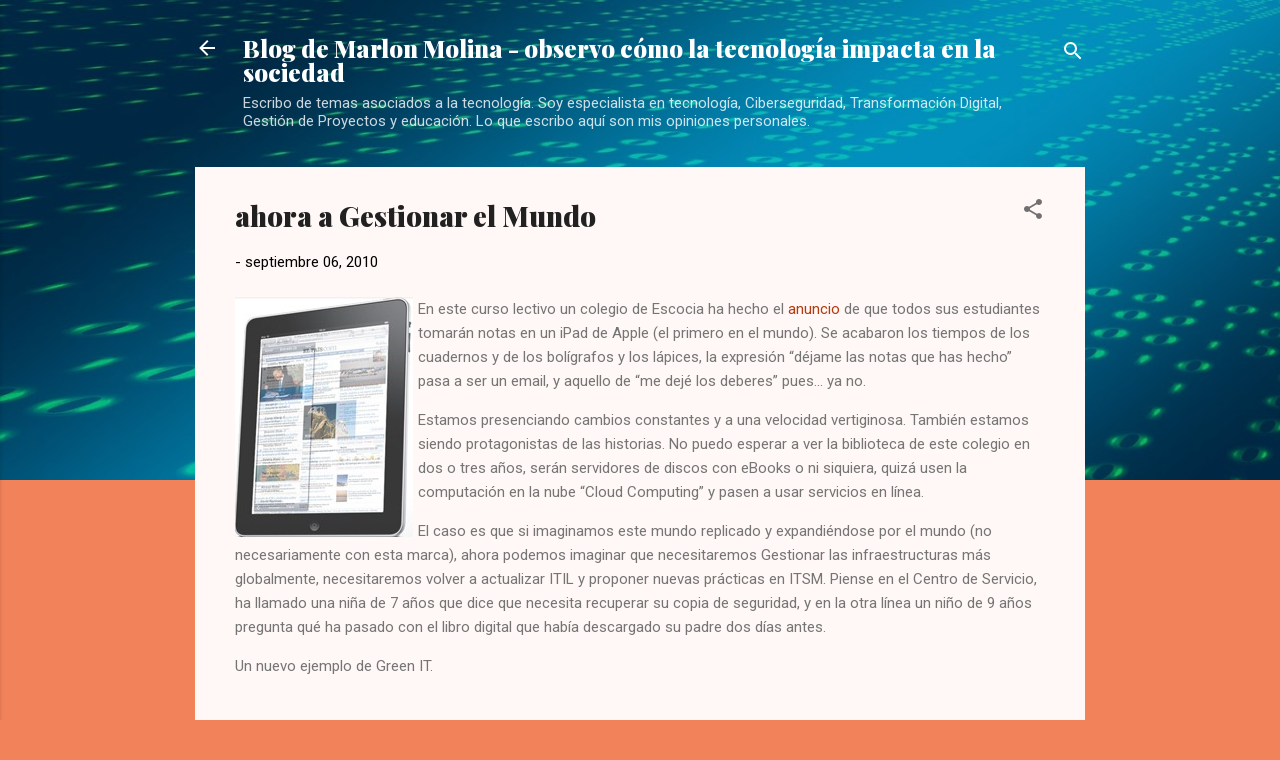

--- FILE ---
content_type: text/html; charset=UTF-8
request_url: https://www.marlonmolina.com/2010/09/ahora-gestionar-el-mundo.html
body_size: 30297
content:
<!DOCTYPE html>
<html dir='ltr' lang='es'>
<head>
<meta content='width=device-width, initial-scale=1' name='viewport'/>
<title>ahora a Gestionar el Mundo</title>
<meta content='text/html; charset=UTF-8' http-equiv='Content-Type'/>
<!-- Chrome, Firefox OS and Opera -->
<meta content='#f2825a' name='theme-color'/>
<!-- Windows Phone -->
<meta content='#f2825a' name='msapplication-navbutton-color'/>
<meta content='blogger' name='generator'/>
<link href='https://www.marlonmolina.com/favicon.ico' rel='icon' type='image/x-icon'/>
<link href='https://www.marlonmolina.com/2010/09/ahora-gestionar-el-mundo.html' rel='canonical'/>
<link rel="alternate" type="application/atom+xml" title="Blog de Marlon Molina - observo cómo la tecnología impacta en la sociedad - Atom" href="https://www.marlonmolina.com/feeds/posts/default" />
<link rel="alternate" type="application/rss+xml" title="Blog de Marlon Molina - observo cómo la tecnología impacta en la sociedad - RSS" href="https://www.marlonmolina.com/feeds/posts/default?alt=rss" />
<link rel="service.post" type="application/atom+xml" title="Blog de Marlon Molina - observo cómo la tecnología impacta en la sociedad - Atom" href="https://www.blogger.com/feeds/5689801015640323444/posts/default" />

<link rel="alternate" type="application/atom+xml" title="Blog de Marlon Molina - observo cómo la tecnología impacta en la sociedad - Atom" href="https://www.marlonmolina.com/feeds/7988509478821119622/comments/default" />
<!--Can't find substitution for tag [blog.ieCssRetrofitLinks]-->
<link href='https://blogger.googleusercontent.com/img/b/R29vZ2xl/AVvXsEhS6sLmg2E-uO84vOjJOwg1QCtmef-9xL6NB1r3Mxyty77RWag6l7y-AI4wVjEWWsUHW4x8v9LkR35JRDjomPep_rjzo-DO3CYSfWoTHVcTaxOVDM85dre_7ZLFW1l8rjTtMqApVw9aefLV/?imgmax=800' rel='image_src'/>
<meta content='https://www.marlonmolina.com/2010/09/ahora-gestionar-el-mundo.html' property='og:url'/>
<meta content='ahora a Gestionar el Mundo' property='og:title'/>
<meta content='Blog de Marlon Molina' property='og:description'/>
<meta content='https://blogger.googleusercontent.com/img/b/R29vZ2xl/AVvXsEhS6sLmg2E-uO84vOjJOwg1QCtmef-9xL6NB1r3Mxyty77RWag6l7y-AI4wVjEWWsUHW4x8v9LkR35JRDjomPep_rjzo-DO3CYSfWoTHVcTaxOVDM85dre_7ZLFW1l8rjTtMqApVw9aefLV/w1200-h630-p-k-no-nu/?imgmax=800' property='og:image'/>
<style type='text/css'>@font-face{font-family:'Playfair Display';font-style:normal;font-weight:900;font-display:swap;src:url(//fonts.gstatic.com/s/playfairdisplay/v40/nuFvD-vYSZviVYUb_rj3ij__anPXJzDwcbmjWBN2PKfsunDTbtPK-F2qC0usEw.woff2)format('woff2');unicode-range:U+0301,U+0400-045F,U+0490-0491,U+04B0-04B1,U+2116;}@font-face{font-family:'Playfair Display';font-style:normal;font-weight:900;font-display:swap;src:url(//fonts.gstatic.com/s/playfairdisplay/v40/nuFvD-vYSZviVYUb_rj3ij__anPXJzDwcbmjWBN2PKfsunDYbtPK-F2qC0usEw.woff2)format('woff2');unicode-range:U+0102-0103,U+0110-0111,U+0128-0129,U+0168-0169,U+01A0-01A1,U+01AF-01B0,U+0300-0301,U+0303-0304,U+0308-0309,U+0323,U+0329,U+1EA0-1EF9,U+20AB;}@font-face{font-family:'Playfair Display';font-style:normal;font-weight:900;font-display:swap;src:url(//fonts.gstatic.com/s/playfairdisplay/v40/nuFvD-vYSZviVYUb_rj3ij__anPXJzDwcbmjWBN2PKfsunDZbtPK-F2qC0usEw.woff2)format('woff2');unicode-range:U+0100-02BA,U+02BD-02C5,U+02C7-02CC,U+02CE-02D7,U+02DD-02FF,U+0304,U+0308,U+0329,U+1D00-1DBF,U+1E00-1E9F,U+1EF2-1EFF,U+2020,U+20A0-20AB,U+20AD-20C0,U+2113,U+2C60-2C7F,U+A720-A7FF;}@font-face{font-family:'Playfair Display';font-style:normal;font-weight:900;font-display:swap;src:url(//fonts.gstatic.com/s/playfairdisplay/v40/nuFvD-vYSZviVYUb_rj3ij__anPXJzDwcbmjWBN2PKfsunDXbtPK-F2qC0s.woff2)format('woff2');unicode-range:U+0000-00FF,U+0131,U+0152-0153,U+02BB-02BC,U+02C6,U+02DA,U+02DC,U+0304,U+0308,U+0329,U+2000-206F,U+20AC,U+2122,U+2191,U+2193,U+2212,U+2215,U+FEFF,U+FFFD;}@font-face{font-family:'Roboto';font-style:italic;font-weight:300;font-stretch:100%;font-display:swap;src:url(//fonts.gstatic.com/s/roboto/v50/KFOKCnqEu92Fr1Mu53ZEC9_Vu3r1gIhOszmOClHrs6ljXfMMLt_QuAX-k3Yi128m0kN2.woff2)format('woff2');unicode-range:U+0460-052F,U+1C80-1C8A,U+20B4,U+2DE0-2DFF,U+A640-A69F,U+FE2E-FE2F;}@font-face{font-family:'Roboto';font-style:italic;font-weight:300;font-stretch:100%;font-display:swap;src:url(//fonts.gstatic.com/s/roboto/v50/KFOKCnqEu92Fr1Mu53ZEC9_Vu3r1gIhOszmOClHrs6ljXfMMLt_QuAz-k3Yi128m0kN2.woff2)format('woff2');unicode-range:U+0301,U+0400-045F,U+0490-0491,U+04B0-04B1,U+2116;}@font-face{font-family:'Roboto';font-style:italic;font-weight:300;font-stretch:100%;font-display:swap;src:url(//fonts.gstatic.com/s/roboto/v50/KFOKCnqEu92Fr1Mu53ZEC9_Vu3r1gIhOszmOClHrs6ljXfMMLt_QuAT-k3Yi128m0kN2.woff2)format('woff2');unicode-range:U+1F00-1FFF;}@font-face{font-family:'Roboto';font-style:italic;font-weight:300;font-stretch:100%;font-display:swap;src:url(//fonts.gstatic.com/s/roboto/v50/KFOKCnqEu92Fr1Mu53ZEC9_Vu3r1gIhOszmOClHrs6ljXfMMLt_QuAv-k3Yi128m0kN2.woff2)format('woff2');unicode-range:U+0370-0377,U+037A-037F,U+0384-038A,U+038C,U+038E-03A1,U+03A3-03FF;}@font-face{font-family:'Roboto';font-style:italic;font-weight:300;font-stretch:100%;font-display:swap;src:url(//fonts.gstatic.com/s/roboto/v50/KFOKCnqEu92Fr1Mu53ZEC9_Vu3r1gIhOszmOClHrs6ljXfMMLt_QuHT-k3Yi128m0kN2.woff2)format('woff2');unicode-range:U+0302-0303,U+0305,U+0307-0308,U+0310,U+0312,U+0315,U+031A,U+0326-0327,U+032C,U+032F-0330,U+0332-0333,U+0338,U+033A,U+0346,U+034D,U+0391-03A1,U+03A3-03A9,U+03B1-03C9,U+03D1,U+03D5-03D6,U+03F0-03F1,U+03F4-03F5,U+2016-2017,U+2034-2038,U+203C,U+2040,U+2043,U+2047,U+2050,U+2057,U+205F,U+2070-2071,U+2074-208E,U+2090-209C,U+20D0-20DC,U+20E1,U+20E5-20EF,U+2100-2112,U+2114-2115,U+2117-2121,U+2123-214F,U+2190,U+2192,U+2194-21AE,U+21B0-21E5,U+21F1-21F2,U+21F4-2211,U+2213-2214,U+2216-22FF,U+2308-230B,U+2310,U+2319,U+231C-2321,U+2336-237A,U+237C,U+2395,U+239B-23B7,U+23D0,U+23DC-23E1,U+2474-2475,U+25AF,U+25B3,U+25B7,U+25BD,U+25C1,U+25CA,U+25CC,U+25FB,U+266D-266F,U+27C0-27FF,U+2900-2AFF,U+2B0E-2B11,U+2B30-2B4C,U+2BFE,U+3030,U+FF5B,U+FF5D,U+1D400-1D7FF,U+1EE00-1EEFF;}@font-face{font-family:'Roboto';font-style:italic;font-weight:300;font-stretch:100%;font-display:swap;src:url(//fonts.gstatic.com/s/roboto/v50/KFOKCnqEu92Fr1Mu53ZEC9_Vu3r1gIhOszmOClHrs6ljXfMMLt_QuGb-k3Yi128m0kN2.woff2)format('woff2');unicode-range:U+0001-000C,U+000E-001F,U+007F-009F,U+20DD-20E0,U+20E2-20E4,U+2150-218F,U+2190,U+2192,U+2194-2199,U+21AF,U+21E6-21F0,U+21F3,U+2218-2219,U+2299,U+22C4-22C6,U+2300-243F,U+2440-244A,U+2460-24FF,U+25A0-27BF,U+2800-28FF,U+2921-2922,U+2981,U+29BF,U+29EB,U+2B00-2BFF,U+4DC0-4DFF,U+FFF9-FFFB,U+10140-1018E,U+10190-1019C,U+101A0,U+101D0-101FD,U+102E0-102FB,U+10E60-10E7E,U+1D2C0-1D2D3,U+1D2E0-1D37F,U+1F000-1F0FF,U+1F100-1F1AD,U+1F1E6-1F1FF,U+1F30D-1F30F,U+1F315,U+1F31C,U+1F31E,U+1F320-1F32C,U+1F336,U+1F378,U+1F37D,U+1F382,U+1F393-1F39F,U+1F3A7-1F3A8,U+1F3AC-1F3AF,U+1F3C2,U+1F3C4-1F3C6,U+1F3CA-1F3CE,U+1F3D4-1F3E0,U+1F3ED,U+1F3F1-1F3F3,U+1F3F5-1F3F7,U+1F408,U+1F415,U+1F41F,U+1F426,U+1F43F,U+1F441-1F442,U+1F444,U+1F446-1F449,U+1F44C-1F44E,U+1F453,U+1F46A,U+1F47D,U+1F4A3,U+1F4B0,U+1F4B3,U+1F4B9,U+1F4BB,U+1F4BF,U+1F4C8-1F4CB,U+1F4D6,U+1F4DA,U+1F4DF,U+1F4E3-1F4E6,U+1F4EA-1F4ED,U+1F4F7,U+1F4F9-1F4FB,U+1F4FD-1F4FE,U+1F503,U+1F507-1F50B,U+1F50D,U+1F512-1F513,U+1F53E-1F54A,U+1F54F-1F5FA,U+1F610,U+1F650-1F67F,U+1F687,U+1F68D,U+1F691,U+1F694,U+1F698,U+1F6AD,U+1F6B2,U+1F6B9-1F6BA,U+1F6BC,U+1F6C6-1F6CF,U+1F6D3-1F6D7,U+1F6E0-1F6EA,U+1F6F0-1F6F3,U+1F6F7-1F6FC,U+1F700-1F7FF,U+1F800-1F80B,U+1F810-1F847,U+1F850-1F859,U+1F860-1F887,U+1F890-1F8AD,U+1F8B0-1F8BB,U+1F8C0-1F8C1,U+1F900-1F90B,U+1F93B,U+1F946,U+1F984,U+1F996,U+1F9E9,U+1FA00-1FA6F,U+1FA70-1FA7C,U+1FA80-1FA89,U+1FA8F-1FAC6,U+1FACE-1FADC,U+1FADF-1FAE9,U+1FAF0-1FAF8,U+1FB00-1FBFF;}@font-face{font-family:'Roboto';font-style:italic;font-weight:300;font-stretch:100%;font-display:swap;src:url(//fonts.gstatic.com/s/roboto/v50/KFOKCnqEu92Fr1Mu53ZEC9_Vu3r1gIhOszmOClHrs6ljXfMMLt_QuAf-k3Yi128m0kN2.woff2)format('woff2');unicode-range:U+0102-0103,U+0110-0111,U+0128-0129,U+0168-0169,U+01A0-01A1,U+01AF-01B0,U+0300-0301,U+0303-0304,U+0308-0309,U+0323,U+0329,U+1EA0-1EF9,U+20AB;}@font-face{font-family:'Roboto';font-style:italic;font-weight:300;font-stretch:100%;font-display:swap;src:url(//fonts.gstatic.com/s/roboto/v50/KFOKCnqEu92Fr1Mu53ZEC9_Vu3r1gIhOszmOClHrs6ljXfMMLt_QuAb-k3Yi128m0kN2.woff2)format('woff2');unicode-range:U+0100-02BA,U+02BD-02C5,U+02C7-02CC,U+02CE-02D7,U+02DD-02FF,U+0304,U+0308,U+0329,U+1D00-1DBF,U+1E00-1E9F,U+1EF2-1EFF,U+2020,U+20A0-20AB,U+20AD-20C0,U+2113,U+2C60-2C7F,U+A720-A7FF;}@font-face{font-family:'Roboto';font-style:italic;font-weight:300;font-stretch:100%;font-display:swap;src:url(//fonts.gstatic.com/s/roboto/v50/KFOKCnqEu92Fr1Mu53ZEC9_Vu3r1gIhOszmOClHrs6ljXfMMLt_QuAj-k3Yi128m0g.woff2)format('woff2');unicode-range:U+0000-00FF,U+0131,U+0152-0153,U+02BB-02BC,U+02C6,U+02DA,U+02DC,U+0304,U+0308,U+0329,U+2000-206F,U+20AC,U+2122,U+2191,U+2193,U+2212,U+2215,U+FEFF,U+FFFD;}@font-face{font-family:'Roboto';font-style:normal;font-weight:400;font-stretch:100%;font-display:swap;src:url(//fonts.gstatic.com/s/roboto/v50/KFOMCnqEu92Fr1ME7kSn66aGLdTylUAMQXC89YmC2DPNWubEbVmZiAr0klQmz24O0g.woff2)format('woff2');unicode-range:U+0460-052F,U+1C80-1C8A,U+20B4,U+2DE0-2DFF,U+A640-A69F,U+FE2E-FE2F;}@font-face{font-family:'Roboto';font-style:normal;font-weight:400;font-stretch:100%;font-display:swap;src:url(//fonts.gstatic.com/s/roboto/v50/KFOMCnqEu92Fr1ME7kSn66aGLdTylUAMQXC89YmC2DPNWubEbVmQiAr0klQmz24O0g.woff2)format('woff2');unicode-range:U+0301,U+0400-045F,U+0490-0491,U+04B0-04B1,U+2116;}@font-face{font-family:'Roboto';font-style:normal;font-weight:400;font-stretch:100%;font-display:swap;src:url(//fonts.gstatic.com/s/roboto/v50/KFOMCnqEu92Fr1ME7kSn66aGLdTylUAMQXC89YmC2DPNWubEbVmYiAr0klQmz24O0g.woff2)format('woff2');unicode-range:U+1F00-1FFF;}@font-face{font-family:'Roboto';font-style:normal;font-weight:400;font-stretch:100%;font-display:swap;src:url(//fonts.gstatic.com/s/roboto/v50/KFOMCnqEu92Fr1ME7kSn66aGLdTylUAMQXC89YmC2DPNWubEbVmXiAr0klQmz24O0g.woff2)format('woff2');unicode-range:U+0370-0377,U+037A-037F,U+0384-038A,U+038C,U+038E-03A1,U+03A3-03FF;}@font-face{font-family:'Roboto';font-style:normal;font-weight:400;font-stretch:100%;font-display:swap;src:url(//fonts.gstatic.com/s/roboto/v50/KFOMCnqEu92Fr1ME7kSn66aGLdTylUAMQXC89YmC2DPNWubEbVnoiAr0klQmz24O0g.woff2)format('woff2');unicode-range:U+0302-0303,U+0305,U+0307-0308,U+0310,U+0312,U+0315,U+031A,U+0326-0327,U+032C,U+032F-0330,U+0332-0333,U+0338,U+033A,U+0346,U+034D,U+0391-03A1,U+03A3-03A9,U+03B1-03C9,U+03D1,U+03D5-03D6,U+03F0-03F1,U+03F4-03F5,U+2016-2017,U+2034-2038,U+203C,U+2040,U+2043,U+2047,U+2050,U+2057,U+205F,U+2070-2071,U+2074-208E,U+2090-209C,U+20D0-20DC,U+20E1,U+20E5-20EF,U+2100-2112,U+2114-2115,U+2117-2121,U+2123-214F,U+2190,U+2192,U+2194-21AE,U+21B0-21E5,U+21F1-21F2,U+21F4-2211,U+2213-2214,U+2216-22FF,U+2308-230B,U+2310,U+2319,U+231C-2321,U+2336-237A,U+237C,U+2395,U+239B-23B7,U+23D0,U+23DC-23E1,U+2474-2475,U+25AF,U+25B3,U+25B7,U+25BD,U+25C1,U+25CA,U+25CC,U+25FB,U+266D-266F,U+27C0-27FF,U+2900-2AFF,U+2B0E-2B11,U+2B30-2B4C,U+2BFE,U+3030,U+FF5B,U+FF5D,U+1D400-1D7FF,U+1EE00-1EEFF;}@font-face{font-family:'Roboto';font-style:normal;font-weight:400;font-stretch:100%;font-display:swap;src:url(//fonts.gstatic.com/s/roboto/v50/KFOMCnqEu92Fr1ME7kSn66aGLdTylUAMQXC89YmC2DPNWubEbVn6iAr0klQmz24O0g.woff2)format('woff2');unicode-range:U+0001-000C,U+000E-001F,U+007F-009F,U+20DD-20E0,U+20E2-20E4,U+2150-218F,U+2190,U+2192,U+2194-2199,U+21AF,U+21E6-21F0,U+21F3,U+2218-2219,U+2299,U+22C4-22C6,U+2300-243F,U+2440-244A,U+2460-24FF,U+25A0-27BF,U+2800-28FF,U+2921-2922,U+2981,U+29BF,U+29EB,U+2B00-2BFF,U+4DC0-4DFF,U+FFF9-FFFB,U+10140-1018E,U+10190-1019C,U+101A0,U+101D0-101FD,U+102E0-102FB,U+10E60-10E7E,U+1D2C0-1D2D3,U+1D2E0-1D37F,U+1F000-1F0FF,U+1F100-1F1AD,U+1F1E6-1F1FF,U+1F30D-1F30F,U+1F315,U+1F31C,U+1F31E,U+1F320-1F32C,U+1F336,U+1F378,U+1F37D,U+1F382,U+1F393-1F39F,U+1F3A7-1F3A8,U+1F3AC-1F3AF,U+1F3C2,U+1F3C4-1F3C6,U+1F3CA-1F3CE,U+1F3D4-1F3E0,U+1F3ED,U+1F3F1-1F3F3,U+1F3F5-1F3F7,U+1F408,U+1F415,U+1F41F,U+1F426,U+1F43F,U+1F441-1F442,U+1F444,U+1F446-1F449,U+1F44C-1F44E,U+1F453,U+1F46A,U+1F47D,U+1F4A3,U+1F4B0,U+1F4B3,U+1F4B9,U+1F4BB,U+1F4BF,U+1F4C8-1F4CB,U+1F4D6,U+1F4DA,U+1F4DF,U+1F4E3-1F4E6,U+1F4EA-1F4ED,U+1F4F7,U+1F4F9-1F4FB,U+1F4FD-1F4FE,U+1F503,U+1F507-1F50B,U+1F50D,U+1F512-1F513,U+1F53E-1F54A,U+1F54F-1F5FA,U+1F610,U+1F650-1F67F,U+1F687,U+1F68D,U+1F691,U+1F694,U+1F698,U+1F6AD,U+1F6B2,U+1F6B9-1F6BA,U+1F6BC,U+1F6C6-1F6CF,U+1F6D3-1F6D7,U+1F6E0-1F6EA,U+1F6F0-1F6F3,U+1F6F7-1F6FC,U+1F700-1F7FF,U+1F800-1F80B,U+1F810-1F847,U+1F850-1F859,U+1F860-1F887,U+1F890-1F8AD,U+1F8B0-1F8BB,U+1F8C0-1F8C1,U+1F900-1F90B,U+1F93B,U+1F946,U+1F984,U+1F996,U+1F9E9,U+1FA00-1FA6F,U+1FA70-1FA7C,U+1FA80-1FA89,U+1FA8F-1FAC6,U+1FACE-1FADC,U+1FADF-1FAE9,U+1FAF0-1FAF8,U+1FB00-1FBFF;}@font-face{font-family:'Roboto';font-style:normal;font-weight:400;font-stretch:100%;font-display:swap;src:url(//fonts.gstatic.com/s/roboto/v50/KFOMCnqEu92Fr1ME7kSn66aGLdTylUAMQXC89YmC2DPNWubEbVmbiAr0klQmz24O0g.woff2)format('woff2');unicode-range:U+0102-0103,U+0110-0111,U+0128-0129,U+0168-0169,U+01A0-01A1,U+01AF-01B0,U+0300-0301,U+0303-0304,U+0308-0309,U+0323,U+0329,U+1EA0-1EF9,U+20AB;}@font-face{font-family:'Roboto';font-style:normal;font-weight:400;font-stretch:100%;font-display:swap;src:url(//fonts.gstatic.com/s/roboto/v50/KFOMCnqEu92Fr1ME7kSn66aGLdTylUAMQXC89YmC2DPNWubEbVmaiAr0klQmz24O0g.woff2)format('woff2');unicode-range:U+0100-02BA,U+02BD-02C5,U+02C7-02CC,U+02CE-02D7,U+02DD-02FF,U+0304,U+0308,U+0329,U+1D00-1DBF,U+1E00-1E9F,U+1EF2-1EFF,U+2020,U+20A0-20AB,U+20AD-20C0,U+2113,U+2C60-2C7F,U+A720-A7FF;}@font-face{font-family:'Roboto';font-style:normal;font-weight:400;font-stretch:100%;font-display:swap;src:url(//fonts.gstatic.com/s/roboto/v50/KFOMCnqEu92Fr1ME7kSn66aGLdTylUAMQXC89YmC2DPNWubEbVmUiAr0klQmz24.woff2)format('woff2');unicode-range:U+0000-00FF,U+0131,U+0152-0153,U+02BB-02BC,U+02C6,U+02DA,U+02DC,U+0304,U+0308,U+0329,U+2000-206F,U+20AC,U+2122,U+2191,U+2193,U+2212,U+2215,U+FEFF,U+FFFD;}</style>
<style id='page-skin-1' type='text/css'><!--
/*! normalize.css v3.0.1 | MIT License | git.io/normalize */html{font-family:sans-serif;-ms-text-size-adjust:100%;-webkit-text-size-adjust:100%}body{margin:0}article,aside,details,figcaption,figure,footer,header,hgroup,main,nav,section,summary{display:block}audio,canvas,progress,video{display:inline-block;vertical-align:baseline}audio:not([controls]){display:none;height:0}[hidden],template{display:none}a{background:transparent}a:active,a:hover{outline:0}abbr[title]{border-bottom:1px dotted}b,strong{font-weight:bold}dfn{font-style:italic}h1{font-size:2em;margin:.67em 0}mark{background:#ff0;color:#000}small{font-size:80%}sub,sup{font-size:75%;line-height:0;position:relative;vertical-align:baseline}sup{top:-0.5em}sub{bottom:-0.25em}img{border:0}svg:not(:root){overflow:hidden}figure{margin:1em 40px}hr{-moz-box-sizing:content-box;box-sizing:content-box;height:0}pre{overflow:auto}code,kbd,pre,samp{font-family:monospace,monospace;font-size:1em}button,input,optgroup,select,textarea{color:inherit;font:inherit;margin:0}button{overflow:visible}button,select{text-transform:none}button,html input[type="button"],input[type="reset"],input[type="submit"]{-webkit-appearance:button;cursor:pointer}button[disabled],html input[disabled]{cursor:default}button::-moz-focus-inner,input::-moz-focus-inner{border:0;padding:0}input{line-height:normal}input[type="checkbox"],input[type="radio"]{box-sizing:border-box;padding:0}input[type="number"]::-webkit-inner-spin-button,input[type="number"]::-webkit-outer-spin-button{height:auto}input[type="search"]{-webkit-appearance:textfield;-moz-box-sizing:content-box;-webkit-box-sizing:content-box;box-sizing:content-box}input[type="search"]::-webkit-search-cancel-button,input[type="search"]::-webkit-search-decoration{-webkit-appearance:none}fieldset{border:1px solid #c0c0c0;margin:0 2px;padding:.35em .625em .75em}legend{border:0;padding:0}textarea{overflow:auto}optgroup{font-weight:bold}table{border-collapse:collapse;border-spacing:0}td,th{padding:0}
/*!************************************************
* Blogger Template Style
* Name: Contempo
**************************************************/
body{
overflow-wrap:break-word;
word-break:break-word;
word-wrap:break-word
}
.hidden{
display:none
}
.invisible{
visibility:hidden
}
.container::after,.float-container::after{
clear:both;
content:"";
display:table
}
.clearboth{
clear:both
}
#comments .comment .comment-actions,.subscribe-popup .FollowByEmail .follow-by-email-submit,.widget.Profile .profile-link,.widget.Profile .profile-link.visit-profile{
background:0 0;
border:0;
box-shadow:none;
color:#b33a0d;
cursor:pointer;
font-size:14px;
font-weight:700;
outline:0;
text-decoration:none;
text-transform:uppercase;
width:auto
}
.dim-overlay{
background-color:rgba(0,0,0,.54);
height:100vh;
left:0;
position:fixed;
top:0;
width:100%
}
#sharing-dim-overlay{
background-color:transparent
}
input::-ms-clear{
display:none
}
.blogger-logo,.svg-icon-24.blogger-logo{
fill:#ff9800;
opacity:1
}
.loading-spinner-large{
-webkit-animation:mspin-rotate 1.568s infinite linear;
animation:mspin-rotate 1.568s infinite linear;
height:48px;
overflow:hidden;
position:absolute;
width:48px;
z-index:200
}
.loading-spinner-large>div{
-webkit-animation:mspin-revrot 5332ms infinite steps(4);
animation:mspin-revrot 5332ms infinite steps(4)
}
.loading-spinner-large>div>div{
-webkit-animation:mspin-singlecolor-large-film 1333ms infinite steps(81);
animation:mspin-singlecolor-large-film 1333ms infinite steps(81);
background-size:100%;
height:48px;
width:3888px
}
.mspin-black-large>div>div,.mspin-grey_54-large>div>div{
background-image:url(https://www.blogblog.com/indie/mspin_black_large.svg)
}
.mspin-white-large>div>div{
background-image:url(https://www.blogblog.com/indie/mspin_white_large.svg)
}
.mspin-grey_54-large{
opacity:.54
}
@-webkit-keyframes mspin-singlecolor-large-film{
from{
-webkit-transform:translateX(0);
transform:translateX(0)
}
to{
-webkit-transform:translateX(-3888px);
transform:translateX(-3888px)
}
}
@keyframes mspin-singlecolor-large-film{
from{
-webkit-transform:translateX(0);
transform:translateX(0)
}
to{
-webkit-transform:translateX(-3888px);
transform:translateX(-3888px)
}
}
@-webkit-keyframes mspin-rotate{
from{
-webkit-transform:rotate(0);
transform:rotate(0)
}
to{
-webkit-transform:rotate(360deg);
transform:rotate(360deg)
}
}
@keyframes mspin-rotate{
from{
-webkit-transform:rotate(0);
transform:rotate(0)
}
to{
-webkit-transform:rotate(360deg);
transform:rotate(360deg)
}
}
@-webkit-keyframes mspin-revrot{
from{
-webkit-transform:rotate(0);
transform:rotate(0)
}
to{
-webkit-transform:rotate(-360deg);
transform:rotate(-360deg)
}
}
@keyframes mspin-revrot{
from{
-webkit-transform:rotate(0);
transform:rotate(0)
}
to{
-webkit-transform:rotate(-360deg);
transform:rotate(-360deg)
}
}
.skip-navigation{
background-color:#fff;
box-sizing:border-box;
color:#000;
display:block;
height:0;
left:0;
line-height:50px;
overflow:hidden;
padding-top:0;
position:fixed;
text-align:center;
top:0;
-webkit-transition:box-shadow .3s,height .3s,padding-top .3s;
transition:box-shadow .3s,height .3s,padding-top .3s;
width:100%;
z-index:900
}
.skip-navigation:focus{
box-shadow:0 4px 5px 0 rgba(0,0,0,.14),0 1px 10px 0 rgba(0,0,0,.12),0 2px 4px -1px rgba(0,0,0,.2);
height:50px
}
#main{
outline:0
}
.main-heading{
position:absolute;
clip:rect(1px,1px,1px,1px);
padding:0;
border:0;
height:1px;
width:1px;
overflow:hidden
}
.Attribution{
margin-top:1em;
text-align:center
}
.Attribution .blogger img,.Attribution .blogger svg{
vertical-align:bottom
}
.Attribution .blogger img{
margin-right:.5em
}
.Attribution div{
line-height:24px;
margin-top:.5em
}
.Attribution .copyright,.Attribution .image-attribution{
font-size:.7em;
margin-top:1.5em
}
.BLOG_mobile_video_class{
display:none
}
.bg-photo{
background-attachment:scroll!important
}
body .CSS_LIGHTBOX{
z-index:900
}
.extendable .show-less,.extendable .show-more{
border-color:#b33a0d;
color:#b33a0d;
margin-top:8px
}
.extendable .show-less.hidden,.extendable .show-more.hidden{
display:none
}
.inline-ad{
display:none;
max-width:100%;
overflow:hidden
}
.adsbygoogle{
display:block
}
#cookieChoiceInfo{
bottom:0;
top:auto
}
iframe.b-hbp-video{
border:0
}
.post-body img{
max-width:100%
}
.post-body iframe{
max-width:100%
}
.post-body a[imageanchor="1"]{
display:inline-block
}
.byline{
margin-right:1em
}
.byline:last-child{
margin-right:0
}
.link-copied-dialog{
max-width:520px;
outline:0
}
.link-copied-dialog .modal-dialog-buttons{
margin-top:8px
}
.link-copied-dialog .goog-buttonset-default{
background:0 0;
border:0
}
.link-copied-dialog .goog-buttonset-default:focus{
outline:0
}
.paging-control-container{
margin-bottom:16px
}
.paging-control-container .paging-control{
display:inline-block
}
.paging-control-container .comment-range-text::after,.paging-control-container .paging-control{
color:#b33a0d
}
.paging-control-container .comment-range-text,.paging-control-container .paging-control{
margin-right:8px
}
.paging-control-container .comment-range-text::after,.paging-control-container .paging-control::after{
content:"\b7";
cursor:default;
padding-left:8px;
pointer-events:none
}
.paging-control-container .comment-range-text:last-child::after,.paging-control-container .paging-control:last-child::after{
content:none
}
.byline.reactions iframe{
height:20px
}
.b-notification{
color:#000;
background-color:#fff;
border-bottom:solid 1px #000;
box-sizing:border-box;
padding:16px 32px;
text-align:center
}
.b-notification.visible{
-webkit-transition:margin-top .3s cubic-bezier(.4,0,.2,1);
transition:margin-top .3s cubic-bezier(.4,0,.2,1)
}
.b-notification.invisible{
position:absolute
}
.b-notification-close{
position:absolute;
right:8px;
top:8px
}
.no-posts-message{
line-height:40px;
text-align:center
}
@media screen and (max-width:800px){
body.item-view .post-body a[imageanchor="1"][style*="float: left;"],body.item-view .post-body a[imageanchor="1"][style*="float: right;"]{
float:none!important;
clear:none!important
}
body.item-view .post-body a[imageanchor="1"] img{
display:block;
height:auto;
margin:0 auto
}
body.item-view .post-body>.separator:first-child>a[imageanchor="1"]:first-child{
margin-top:20px
}
.post-body a[imageanchor]{
display:block
}
body.item-view .post-body a[imageanchor="1"]{
margin-left:0!important;
margin-right:0!important
}
body.item-view .post-body a[imageanchor="1"]+a[imageanchor="1"]{
margin-top:16px
}
}
.item-control{
display:none
}
#comments{
border-top:1px dashed rgba(0,0,0,.54);
margin-top:20px;
padding:20px
}
#comments .comment-thread ol{
margin:0;
padding-left:0;
padding-left:0
}
#comments .comment .comment-replybox-single,#comments .comment-thread .comment-replies{
margin-left:60px
}
#comments .comment-thread .thread-count{
display:none
}
#comments .comment{
list-style-type:none;
padding:0 0 30px;
position:relative
}
#comments .comment .comment{
padding-bottom:8px
}
.comment .avatar-image-container{
position:absolute
}
.comment .avatar-image-container img{
border-radius:50%
}
.avatar-image-container svg,.comment .avatar-image-container .avatar-icon{
border-radius:50%;
border:solid 1px #707070;
box-sizing:border-box;
fill:#707070;
height:35px;
margin:0;
padding:7px;
width:35px
}
.comment .comment-block{
margin-top:10px;
margin-left:60px;
padding-bottom:0
}
#comments .comment-author-header-wrapper{
margin-left:40px
}
#comments .comment .thread-expanded .comment-block{
padding-bottom:20px
}
#comments .comment .comment-header .user,#comments .comment .comment-header .user a{
color:#212121;
font-style:normal;
font-weight:700
}
#comments .comment .comment-actions{
bottom:0;
margin-bottom:15px;
position:absolute
}
#comments .comment .comment-actions>*{
margin-right:8px
}
#comments .comment .comment-header .datetime{
bottom:0;
color:rgba(33,33,33,.54);
display:inline-block;
font-size:13px;
font-style:italic;
margin-left:8px
}
#comments .comment .comment-footer .comment-timestamp a,#comments .comment .comment-header .datetime a{
color:rgba(33,33,33,.54)
}
#comments .comment .comment-content,.comment .comment-body{
margin-top:12px;
word-break:break-word
}
.comment-body{
margin-bottom:12px
}
#comments.embed[data-num-comments="0"]{
border:0;
margin-top:0;
padding-top:0
}
#comments.embed[data-num-comments="0"] #comment-post-message,#comments.embed[data-num-comments="0"] div.comment-form>p,#comments.embed[data-num-comments="0"] p.comment-footer{
display:none
}
#comment-editor-src{
display:none
}
.comments .comments-content .loadmore.loaded{
max-height:0;
opacity:0;
overflow:hidden
}
.extendable .remaining-items{
height:0;
overflow:hidden;
-webkit-transition:height .3s cubic-bezier(.4,0,.2,1);
transition:height .3s cubic-bezier(.4,0,.2,1)
}
.extendable .remaining-items.expanded{
height:auto
}
.svg-icon-24,.svg-icon-24-button{
cursor:pointer;
height:24px;
width:24px;
min-width:24px
}
.touch-icon{
margin:-12px;
padding:12px
}
.touch-icon:active,.touch-icon:focus{
background-color:rgba(153,153,153,.4);
border-radius:50%
}
svg:not(:root).touch-icon{
overflow:visible
}
html[dir=rtl] .rtl-reversible-icon{
-webkit-transform:scaleX(-1);
-ms-transform:scaleX(-1);
transform:scaleX(-1)
}
.svg-icon-24-button,.touch-icon-button{
background:0 0;
border:0;
margin:0;
outline:0;
padding:0
}
.touch-icon-button .touch-icon:active,.touch-icon-button .touch-icon:focus{
background-color:transparent
}
.touch-icon-button:active .touch-icon,.touch-icon-button:focus .touch-icon{
background-color:rgba(153,153,153,.4);
border-radius:50%
}
.Profile .default-avatar-wrapper .avatar-icon{
border-radius:50%;
border:solid 1px #707070;
box-sizing:border-box;
fill:#707070;
margin:0
}
.Profile .individual .default-avatar-wrapper .avatar-icon{
padding:25px
}
.Profile .individual .avatar-icon,.Profile .individual .profile-img{
height:120px;
width:120px
}
.Profile .team .default-avatar-wrapper .avatar-icon{
padding:8px
}
.Profile .team .avatar-icon,.Profile .team .default-avatar-wrapper,.Profile .team .profile-img{
height:40px;
width:40px
}
.snippet-container{
margin:0;
position:relative;
overflow:hidden
}
.snippet-fade{
bottom:0;
box-sizing:border-box;
position:absolute;
width:96px
}
.snippet-fade{
right:0
}
.snippet-fade:after{
content:"\2026"
}
.snippet-fade:after{
float:right
}
.post-bottom{
-webkit-box-align:center;
-webkit-align-items:center;
-ms-flex-align:center;
align-items:center;
display:-webkit-box;
display:-webkit-flex;
display:-ms-flexbox;
display:flex;
-webkit-flex-wrap:wrap;
-ms-flex-wrap:wrap;
flex-wrap:wrap
}
.post-footer{
-webkit-box-flex:1;
-webkit-flex:1 1 auto;
-ms-flex:1 1 auto;
flex:1 1 auto;
-webkit-flex-wrap:wrap;
-ms-flex-wrap:wrap;
flex-wrap:wrap;
-webkit-box-ordinal-group:2;
-webkit-order:1;
-ms-flex-order:1;
order:1
}
.post-footer>*{
-webkit-box-flex:0;
-webkit-flex:0 1 auto;
-ms-flex:0 1 auto;
flex:0 1 auto
}
.post-footer .byline:last-child{
margin-right:1em
}
.jump-link{
-webkit-box-flex:0;
-webkit-flex:0 0 auto;
-ms-flex:0 0 auto;
flex:0 0 auto;
-webkit-box-ordinal-group:3;
-webkit-order:2;
-ms-flex-order:2;
order:2
}
.centered-top-container.sticky{
left:0;
position:fixed;
right:0;
top:0;
width:auto;
z-index:50;
-webkit-transition-property:opacity,-webkit-transform;
transition-property:opacity,-webkit-transform;
transition-property:transform,opacity;
transition-property:transform,opacity,-webkit-transform;
-webkit-transition-duration:.2s;
transition-duration:.2s;
-webkit-transition-timing-function:cubic-bezier(.4,0,.2,1);
transition-timing-function:cubic-bezier(.4,0,.2,1)
}
.centered-top-placeholder{
display:none
}
.collapsed-header .centered-top-placeholder{
display:block
}
.centered-top-container .Header .replaced h1,.centered-top-placeholder .Header .replaced h1{
display:none
}
.centered-top-container.sticky .Header .replaced h1{
display:block
}
.centered-top-container.sticky .Header .header-widget{
background:0 0
}
.centered-top-container.sticky .Header .header-image-wrapper{
display:none
}
.centered-top-container img,.centered-top-placeholder img{
max-width:100%
}
.collapsible{
-webkit-transition:height .3s cubic-bezier(.4,0,.2,1);
transition:height .3s cubic-bezier(.4,0,.2,1)
}
.collapsible,.collapsible>summary{
display:block;
overflow:hidden
}
.collapsible>:not(summary){
display:none
}
.collapsible[open]>:not(summary){
display:block
}
.collapsible:focus,.collapsible>summary:focus{
outline:0
}
.collapsible>summary{
cursor:pointer;
display:block;
padding:0
}
.collapsible:focus>summary,.collapsible>summary:focus{
background-color:transparent
}
.collapsible>summary::-webkit-details-marker{
display:none
}
.collapsible-title{
-webkit-box-align:center;
-webkit-align-items:center;
-ms-flex-align:center;
align-items:center;
display:-webkit-box;
display:-webkit-flex;
display:-ms-flexbox;
display:flex
}
.collapsible-title .title{
-webkit-box-flex:1;
-webkit-flex:1 1 auto;
-ms-flex:1 1 auto;
flex:1 1 auto;
-webkit-box-ordinal-group:1;
-webkit-order:0;
-ms-flex-order:0;
order:0;
overflow:hidden;
text-overflow:ellipsis;
white-space:nowrap
}
.collapsible-title .chevron-down,.collapsible[open] .collapsible-title .chevron-up{
display:block
}
.collapsible-title .chevron-up,.collapsible[open] .collapsible-title .chevron-down{
display:none
}
.flat-button{
cursor:pointer;
display:inline-block;
font-weight:700;
text-transform:uppercase;
border-radius:2px;
padding:8px;
margin:-8px
}
.flat-icon-button{
background:0 0;
border:0;
margin:0;
outline:0;
padding:0;
margin:-12px;
padding:12px;
cursor:pointer;
box-sizing:content-box;
display:inline-block;
line-height:0
}
.flat-icon-button,.flat-icon-button .splash-wrapper{
border-radius:50%
}
.flat-icon-button .splash.animate{
-webkit-animation-duration:.3s;
animation-duration:.3s
}
.overflowable-container{
max-height:46px;
overflow:hidden;
position:relative
}
.overflow-button{
cursor:pointer
}
#overflowable-dim-overlay{
background:0 0
}
.overflow-popup{
box-shadow:0 2px 2px 0 rgba(0,0,0,.14),0 3px 1px -2px rgba(0,0,0,.2),0 1px 5px 0 rgba(0,0,0,.12);
background-color:#fff8f6;
left:0;
max-width:calc(100% - 32px);
position:absolute;
top:0;
visibility:hidden;
z-index:101
}
.overflow-popup ul{
list-style:none
}
.overflow-popup .tabs li,.overflow-popup li{
display:block;
height:auto
}
.overflow-popup .tabs li{
padding-left:0;
padding-right:0
}
.overflow-button.hidden,.overflow-popup .tabs li.hidden,.overflow-popup li.hidden{
display:none
}
.pill-button{
background:0 0;
border:1px solid;
border-radius:12px;
cursor:pointer;
display:inline-block;
padding:4px 16px;
text-transform:uppercase
}
.ripple{
position:relative
}
.ripple>*{
z-index:1
}
.splash-wrapper{
bottom:0;
left:0;
overflow:hidden;
pointer-events:none;
position:absolute;
right:0;
top:0;
z-index:0
}
.splash{
background:#ccc;
border-radius:100%;
display:block;
opacity:.6;
position:absolute;
-webkit-transform:scale(0);
-ms-transform:scale(0);
transform:scale(0)
}
.splash.animate{
-webkit-animation:ripple-effect .4s linear;
animation:ripple-effect .4s linear
}
@-webkit-keyframes ripple-effect{
100%{
opacity:0;
-webkit-transform:scale(2.5);
transform:scale(2.5)
}
}
@keyframes ripple-effect{
100%{
opacity:0;
-webkit-transform:scale(2.5);
transform:scale(2.5)
}
}
.search{
display:-webkit-box;
display:-webkit-flex;
display:-ms-flexbox;
display:flex;
line-height:24px;
width:24px
}
.search.focused{
width:100%
}
.search.focused .section{
width:100%
}
.search form{
z-index:101
}
.search h3{
display:none
}
.search form{
display:-webkit-box;
display:-webkit-flex;
display:-ms-flexbox;
display:flex;
-webkit-box-flex:1;
-webkit-flex:1 0 0;
-ms-flex:1 0 0px;
flex:1 0 0;
border-bottom:solid 1px transparent;
padding-bottom:8px
}
.search form>*{
display:none
}
.search.focused form>*{
display:block
}
.search .search-input label{
display:none
}
.centered-top-placeholder.cloned .search form{
z-index:30
}
.search.focused form{
border-color:#ffffff;
position:relative;
width:auto
}
.collapsed-header .centered-top-container .search.focused form{
border-bottom-color:transparent
}
.search-expand{
-webkit-box-flex:0;
-webkit-flex:0 0 auto;
-ms-flex:0 0 auto;
flex:0 0 auto
}
.search-expand-text{
display:none
}
.search-close{
display:inline;
vertical-align:middle
}
.search-input{
-webkit-box-flex:1;
-webkit-flex:1 0 1px;
-ms-flex:1 0 1px;
flex:1 0 1px
}
.search-input input{
background:0 0;
border:0;
box-sizing:border-box;
color:#ffffff;
display:inline-block;
outline:0;
width:calc(100% - 48px)
}
.search-input input.no-cursor{
color:transparent;
text-shadow:0 0 0 #ffffff
}
.collapsed-header .centered-top-container .search-action,.collapsed-header .centered-top-container .search-input input{
color:#212121
}
.collapsed-header .centered-top-container .search-input input.no-cursor{
color:transparent;
text-shadow:0 0 0 #212121
}
.collapsed-header .centered-top-container .search-input input.no-cursor:focus,.search-input input.no-cursor:focus{
outline:0
}
.search-focused>*{
visibility:hidden
}
.search-focused .search,.search-focused .search-icon{
visibility:visible
}
.search.focused .search-action{
display:block
}
.search.focused .search-action:disabled{
opacity:.3
}
.widget.Sharing .sharing-button{
display:none
}
.widget.Sharing .sharing-buttons li{
padding:0
}
.widget.Sharing .sharing-buttons li span{
display:none
}
.post-share-buttons{
position:relative
}
.centered-bottom .share-buttons .svg-icon-24,.share-buttons .svg-icon-24{
fill:#707070
}
.sharing-open.touch-icon-button:active .touch-icon,.sharing-open.touch-icon-button:focus .touch-icon{
background-color:transparent
}
.share-buttons{
background-color:#fff8f6;
border-radius:2px;
box-shadow:0 2px 2px 0 rgba(0,0,0,.14),0 3px 1px -2px rgba(0,0,0,.2),0 1px 5px 0 rgba(0,0,0,.12);
color:#707070;
list-style:none;
margin:0;
padding:8px 0;
position:absolute;
top:-11px;
min-width:200px;
z-index:101
}
.share-buttons.hidden{
display:none
}
.sharing-button{
background:0 0;
border:0;
margin:0;
outline:0;
padding:0;
cursor:pointer
}
.share-buttons li{
margin:0;
height:48px
}
.share-buttons li:last-child{
margin-bottom:0
}
.share-buttons li .sharing-platform-button{
box-sizing:border-box;
cursor:pointer;
display:block;
height:100%;
margin-bottom:0;
padding:0 16px;
position:relative;
width:100%
}
.share-buttons li .sharing-platform-button:focus,.share-buttons li .sharing-platform-button:hover{
background-color:rgba(128,128,128,.1);
outline:0
}
.share-buttons li svg[class*=" sharing-"],.share-buttons li svg[class^=sharing-]{
position:absolute;
top:10px
}
.share-buttons li span.sharing-platform-button{
position:relative;
top:0
}
.share-buttons li .platform-sharing-text{
display:block;
font-size:16px;
line-height:48px;
white-space:nowrap
}
.share-buttons li .platform-sharing-text{
margin-left:56px
}
.sidebar-container{
background-color:#fff8f6;
max-width:284px;
overflow-y:auto;
-webkit-transition-property:-webkit-transform;
transition-property:-webkit-transform;
transition-property:transform;
transition-property:transform,-webkit-transform;
-webkit-transition-duration:.3s;
transition-duration:.3s;
-webkit-transition-timing-function:cubic-bezier(0,0,.2,1);
transition-timing-function:cubic-bezier(0,0,.2,1);
width:284px;
z-index:101;
-webkit-overflow-scrolling:touch
}
.sidebar-container .navigation{
line-height:0;
padding:16px
}
.sidebar-container .sidebar-back{
cursor:pointer
}
.sidebar-container .widget{
background:0 0;
margin:0 16px;
padding:16px 0
}
.sidebar-container .widget .title{
color:#212121;
margin:0
}
.sidebar-container .widget ul{
list-style:none;
margin:0;
padding:0
}
.sidebar-container .widget ul ul{
margin-left:1em
}
.sidebar-container .widget li{
font-size:16px;
line-height:normal
}
.sidebar-container .widget+.widget{
border-top:1px dashed #cccccc
}
.BlogArchive li{
margin:16px 0
}
.BlogArchive li:last-child{
margin-bottom:0
}
.Label li a{
display:inline-block
}
.BlogArchive .post-count,.Label .label-count{
float:right;
margin-left:.25em
}
.BlogArchive .post-count::before,.Label .label-count::before{
content:"("
}
.BlogArchive .post-count::after,.Label .label-count::after{
content:")"
}
.widget.Translate .skiptranslate>div{
display:block!important
}
.widget.Profile .profile-link{
display:-webkit-box;
display:-webkit-flex;
display:-ms-flexbox;
display:flex
}
.widget.Profile .team-member .default-avatar-wrapper,.widget.Profile .team-member .profile-img{
-webkit-box-flex:0;
-webkit-flex:0 0 auto;
-ms-flex:0 0 auto;
flex:0 0 auto;
margin-right:1em
}
.widget.Profile .individual .profile-link{
-webkit-box-orient:vertical;
-webkit-box-direction:normal;
-webkit-flex-direction:column;
-ms-flex-direction:column;
flex-direction:column
}
.widget.Profile .team .profile-link .profile-name{
-webkit-align-self:center;
-ms-flex-item-align:center;
align-self:center;
display:block;
-webkit-box-flex:1;
-webkit-flex:1 1 auto;
-ms-flex:1 1 auto;
flex:1 1 auto
}
.dim-overlay{
background-color:rgba(0,0,0,.54);
z-index:100
}
body.sidebar-visible{
overflow-y:hidden
}
@media screen and (max-width:1439px){
.sidebar-container{
bottom:0;
position:fixed;
top:0;
left:0;
right:auto
}
.sidebar-container.sidebar-invisible{
-webkit-transition-timing-function:cubic-bezier(.4,0,.6,1);
transition-timing-function:cubic-bezier(.4,0,.6,1);
-webkit-transform:translateX(-284px);
-ms-transform:translateX(-284px);
transform:translateX(-284px)
}
}
@media screen and (min-width:1440px){
.sidebar-container{
position:absolute;
top:0;
left:0;
right:auto
}
.sidebar-container .navigation{
display:none
}
}
.dialog{
box-shadow:0 2px 2px 0 rgba(0,0,0,.14),0 3px 1px -2px rgba(0,0,0,.2),0 1px 5px 0 rgba(0,0,0,.12);
background:#fff8f6;
box-sizing:border-box;
color:#757575;
padding:30px;
position:fixed;
text-align:center;
width:calc(100% - 24px);
z-index:101
}
.dialog input[type=email],.dialog input[type=text]{
background-color:transparent;
border:0;
border-bottom:solid 1px rgba(117,117,117,.12);
color:#757575;
display:block;
font-family:Roboto, sans-serif;
font-size:16px;
line-height:24px;
margin:auto;
padding-bottom:7px;
outline:0;
text-align:center;
width:100%
}
.dialog input[type=email]::-webkit-input-placeholder,.dialog input[type=text]::-webkit-input-placeholder{
color:#757575
}
.dialog input[type=email]::-moz-placeholder,.dialog input[type=text]::-moz-placeholder{
color:#757575
}
.dialog input[type=email]:-ms-input-placeholder,.dialog input[type=text]:-ms-input-placeholder{
color:#757575
}
.dialog input[type=email]::-ms-input-placeholder,.dialog input[type=text]::-ms-input-placeholder{
color:#757575
}
.dialog input[type=email]::placeholder,.dialog input[type=text]::placeholder{
color:#757575
}
.dialog input[type=email]:focus,.dialog input[type=text]:focus{
border-bottom:solid 2px #b33a0d;
padding-bottom:6px
}
.dialog input.no-cursor{
color:transparent;
text-shadow:0 0 0 #757575
}
.dialog input.no-cursor:focus{
outline:0
}
.dialog input.no-cursor:focus{
outline:0
}
.dialog input[type=submit]{
font-family:Roboto, sans-serif
}
.dialog .goog-buttonset-default{
color:#b33a0d
}
.subscribe-popup{
max-width:364px
}
.subscribe-popup h3{
color:#212121;
font-size:1.8em;
margin-top:0
}
.subscribe-popup .FollowByEmail h3{
display:none
}
.subscribe-popup .FollowByEmail .follow-by-email-submit{
color:#b33a0d;
display:inline-block;
margin:0 auto;
margin-top:24px;
width:auto;
white-space:normal
}
.subscribe-popup .FollowByEmail .follow-by-email-submit:disabled{
cursor:default;
opacity:.3
}
@media (max-width:800px){
.blog-name div.widget.Subscribe{
margin-bottom:16px
}
body.item-view .blog-name div.widget.Subscribe{
margin:8px auto 16px auto;
width:100%
}
}
.tabs{
list-style:none
}
.tabs li{
display:inline-block
}
.tabs li a{
cursor:pointer;
display:inline-block;
font-weight:700;
text-transform:uppercase;
padding:12px 8px
}
.tabs .selected{
border-bottom:4px solid #ffffff
}
.tabs .selected a{
color:#ffffff
}
body#layout .bg-photo,body#layout .bg-photo-overlay{
display:none
}
body#layout .page_body{
padding:0;
position:relative;
top:0
}
body#layout .page{
display:inline-block;
left:inherit;
position:relative;
vertical-align:top;
width:540px
}
body#layout .centered{
max-width:954px
}
body#layout .navigation{
display:none
}
body#layout .sidebar-container{
display:inline-block;
width:40%
}
body#layout .hamburger-menu,body#layout .search{
display:none
}
.centered-top-container .svg-icon-24,body.collapsed-header .centered-top-placeholder .svg-icon-24{
fill:#ffffff
}
.sidebar-container .svg-icon-24{
fill:#707070
}
.centered-bottom .svg-icon-24,body.collapsed-header .centered-top-container .svg-icon-24{
fill:#707070
}
.centered-bottom .share-buttons .svg-icon-24,.share-buttons .svg-icon-24{
fill:#707070
}
body{
background-color:#f2825a;
color:#757575;
font:15px Roboto, sans-serif;
margin:0;
min-height:100vh
}
img{
max-width:100%
}
h3{
color:#757575;
font-size:16px
}
a{
text-decoration:none;
color:#b33a0d
}
a:visited{
color:#b33a0d
}
a:hover{
color:#b33a0d
}
blockquote{
color:#212121;
font:italic 300 15px Roboto, sans-serif;
font-size:x-large;
text-align:center
}
.pill-button{
font-size:12px
}
.bg-photo-container{
height:480px;
overflow:hidden;
position:absolute;
width:100%;
z-index:1
}
.bg-photo{
background:#f2825a url(https://blogger.googleusercontent.com/img/a/AVvXsEjhq5AnXDnyIct6IkxypFTa4jvF4CFhtfgbb3lkk_Cd6qfaO9WHKOxGKkqdLmW0LPEvUPqsvIfjC-as5IduxlU31rW5glDzRdHIQSXpKwmnkeeoBRWhGP8v2vXrJzF-EZaYdqcD8sDHeYDx4EV0Hx_h84QeF7CQEjmuFUMSGjQuYXVcRK7MmcyBo_a9SQ=s1600) repeat scroll top left;
background-attachment:scroll;
background-size:cover;
-webkit-filter:blur(0px);
filter:blur(0px);
height:calc(100% + 2 * 0px);
left:0px;
position:absolute;
top:0px;
width:calc(100% + 2 * 0px)
}
.bg-photo-overlay{
background:rgba(0,0,0,.26);
background-size:cover;
height:480px;
position:absolute;
width:100%;
z-index:2
}
.hamburger-menu{
float:left;
margin-top:0
}
.sticky .hamburger-menu{
float:none;
position:absolute
}
.search{
border-bottom:solid 1px rgba(255, 255, 255, 0);
float:right;
position:relative;
-webkit-transition-property:width;
transition-property:width;
-webkit-transition-duration:.5s;
transition-duration:.5s;
-webkit-transition-timing-function:cubic-bezier(.4,0,.2,1);
transition-timing-function:cubic-bezier(.4,0,.2,1);
z-index:101
}
.search .dim-overlay{
background-color:transparent
}
.search form{
height:36px;
-webkit-transition-property:border-color;
transition-property:border-color;
-webkit-transition-delay:.5s;
transition-delay:.5s;
-webkit-transition-duration:.2s;
transition-duration:.2s;
-webkit-transition-timing-function:cubic-bezier(.4,0,.2,1);
transition-timing-function:cubic-bezier(.4,0,.2,1)
}
.search.focused{
width:calc(100% - 48px)
}
.search.focused form{
display:-webkit-box;
display:-webkit-flex;
display:-ms-flexbox;
display:flex;
-webkit-box-flex:1;
-webkit-flex:1 0 1px;
-ms-flex:1 0 1px;
flex:1 0 1px;
border-color:#ffffff;
margin-left:-24px;
padding-left:36px;
position:relative;
width:auto
}
.item-view .search,.sticky .search{
right:0;
float:none;
margin-left:0;
position:absolute
}
.item-view .search.focused,.sticky .search.focused{
width:calc(100% - 50px)
}
.item-view .search.focused form,.sticky .search.focused form{
border-bottom-color:#757575
}
.centered-top-placeholder.cloned .search form{
z-index:30
}
.search_button{
-webkit-box-flex:0;
-webkit-flex:0 0 24px;
-ms-flex:0 0 24px;
flex:0 0 24px;
-webkit-box-orient:vertical;
-webkit-box-direction:normal;
-webkit-flex-direction:column;
-ms-flex-direction:column;
flex-direction:column
}
.search_button svg{
margin-top:0
}
.search-input{
height:48px
}
.search-input input{
display:block;
color:#ffffff;
font:16px Roboto, sans-serif;
height:48px;
line-height:48px;
padding:0;
width:100%
}
.search-input input::-webkit-input-placeholder{
color:#ffffff;
opacity:.3
}
.search-input input::-moz-placeholder{
color:#ffffff;
opacity:.3
}
.search-input input:-ms-input-placeholder{
color:#ffffff;
opacity:.3
}
.search-input input::-ms-input-placeholder{
color:#ffffff;
opacity:.3
}
.search-input input::placeholder{
color:#ffffff;
opacity:.3
}
.search-action{
background:0 0;
border:0;
color:#ffffff;
cursor:pointer;
display:none;
height:48px;
margin-top:0
}
.sticky .search-action{
color:#757575
}
.search.focused .search-action{
display:block
}
.search.focused .search-action:disabled{
opacity:.3
}
.page_body{
position:relative;
z-index:20
}
.page_body .widget{
margin-bottom:16px
}
.page_body .centered{
box-sizing:border-box;
display:-webkit-box;
display:-webkit-flex;
display:-ms-flexbox;
display:flex;
-webkit-box-orient:vertical;
-webkit-box-direction:normal;
-webkit-flex-direction:column;
-ms-flex-direction:column;
flex-direction:column;
margin:0 auto;
max-width:922px;
min-height:100vh;
padding:24px 0
}
.page_body .centered>*{
-webkit-box-flex:0;
-webkit-flex:0 0 auto;
-ms-flex:0 0 auto;
flex:0 0 auto
}
.page_body .centered>#footer{
margin-top:auto
}
.blog-name{
margin:24px 0 16px 0
}
.item-view .blog-name,.sticky .blog-name{
box-sizing:border-box;
margin-left:36px;
min-height:48px;
opacity:1;
padding-top:12px
}
.blog-name .subscribe-section-container{
margin-bottom:32px;
text-align:center;
-webkit-transition-property:opacity;
transition-property:opacity;
-webkit-transition-duration:.5s;
transition-duration:.5s
}
.item-view .blog-name .subscribe-section-container,.sticky .blog-name .subscribe-section-container{
margin:0 0 8px 0
}
.blog-name .PageList{
margin-top:16px;
padding-top:8px;
text-align:center
}
.blog-name .PageList .overflowable-contents{
width:100%
}
.blog-name .PageList h3.title{
color:#ffffff;
margin:8px auto;
text-align:center;
width:100%
}
.centered-top-container .blog-name{
-webkit-transition-property:opacity;
transition-property:opacity;
-webkit-transition-duration:.5s;
transition-duration:.5s
}
.item-view .return_link{
margin-bottom:12px;
margin-top:12px;
position:absolute
}
.item-view .blog-name{
display:-webkit-box;
display:-webkit-flex;
display:-ms-flexbox;
display:flex;
-webkit-flex-wrap:wrap;
-ms-flex-wrap:wrap;
flex-wrap:wrap;
margin:0 48px 27px 48px
}
.item-view .subscribe-section-container{
-webkit-box-flex:0;
-webkit-flex:0 0 auto;
-ms-flex:0 0 auto;
flex:0 0 auto
}
.item-view #header,.item-view .Header{
margin-bottom:5px;
margin-right:15px
}
.item-view .sticky .Header{
margin-bottom:0
}
.item-view .Header p{
margin:10px 0 0 0;
text-align:left
}
.item-view .post-share-buttons-bottom{
margin-right:16px
}
.sticky{
background:#fff8f6;
box-shadow:0 0 20px 0 rgba(0,0,0,.7);
box-sizing:border-box;
margin-left:0
}
.sticky #header{
margin-bottom:8px;
margin-right:8px
}
.sticky .centered-top{
margin:4px auto;
max-width:890px;
min-height:48px
}
.sticky .blog-name{
display:-webkit-box;
display:-webkit-flex;
display:-ms-flexbox;
display:flex;
margin:0 48px
}
.sticky .blog-name #header{
-webkit-box-flex:0;
-webkit-flex:0 1 auto;
-ms-flex:0 1 auto;
flex:0 1 auto;
-webkit-box-ordinal-group:2;
-webkit-order:1;
-ms-flex-order:1;
order:1;
overflow:hidden
}
.sticky .blog-name .subscribe-section-container{
-webkit-box-flex:0;
-webkit-flex:0 0 auto;
-ms-flex:0 0 auto;
flex:0 0 auto;
-webkit-box-ordinal-group:3;
-webkit-order:2;
-ms-flex-order:2;
order:2
}
.sticky .Header h1{
overflow:hidden;
text-overflow:ellipsis;
white-space:nowrap;
margin-right:-10px;
margin-bottom:-10px;
padding-right:10px;
padding-bottom:10px
}
.sticky .Header p{
display:none
}
.sticky .PageList{
display:none
}
.search-focused>*{
visibility:visible
}
.search-focused .hamburger-menu{
visibility:visible
}
.item-view .search-focused .blog-name,.sticky .search-focused .blog-name{
opacity:0
}
.centered-bottom,.centered-top-container,.centered-top-placeholder{
padding:0 16px
}
.centered-top{
position:relative
}
.item-view .centered-top.search-focused .subscribe-section-container,.sticky .centered-top.search-focused .subscribe-section-container{
opacity:0
}
.page_body.has-vertical-ads .centered .centered-bottom{
display:inline-block;
width:calc(100% - 176px)
}
.Header h1{
color:#ffffff;
font:900 44px Playfair Display, serif;
line-height:normal;
margin:0 0 13px 0;
text-align:center;
width:100%
}
.Header h1 a,.Header h1 a:hover,.Header h1 a:visited{
color:#ffffff
}
.item-view .Header h1,.sticky .Header h1{
font-size:24px;
line-height:24px;
margin:0;
text-align:left
}
.sticky .Header h1{
color:#757575
}
.sticky .Header h1 a,.sticky .Header h1 a:hover,.sticky .Header h1 a:visited{
color:#757575
}
.Header p{
color:#ffffff;
margin:0 0 13px 0;
opacity:.8;
text-align:center
}
.widget .title{
line-height:28px
}
.BlogArchive li{
font-size:16px
}
.BlogArchive .post-count{
color:#757575
}
#page_body .FeaturedPost,.Blog .blog-posts .post-outer-container{
background:#fff8f6;
min-height:40px;
padding:30px 40px;
width:auto
}
.Blog .blog-posts .post-outer-container:last-child{
margin-bottom:0
}
.Blog .blog-posts .post-outer-container .post-outer{
border:0;
position:relative;
padding-bottom:.25em
}
.post-outer-container{
margin-bottom:16px
}
.post:first-child{
margin-top:0
}
.post .thumb{
float:left;
height:20%;
width:20%
}
.post-share-buttons-bottom,.post-share-buttons-top{
float:right
}
.post-share-buttons-bottom{
margin-right:24px
}
.post-footer,.post-header{
clear:left;
color:#000000;
margin:0;
width:inherit
}
.blog-pager{
text-align:center
}
.blog-pager a{
color:#757575
}
.blog-pager a:visited{
color:#b33a0d
}
.blog-pager a:hover{
color:#b33a0d
}
.post-title{
font:900 28px Playfair Display, serif;
float:left;
margin:0 0 8px 0;
max-width:calc(100% - 48px)
}
.post-title a{
font:900 36px Playfair Display, serif
}
.post-title,.post-title a,.post-title a:hover,.post-title a:visited{
color:#212121
}
.post-body{
color:#757575;
font:15px Roboto, sans-serif;
line-height:1.6em;
margin:1.5em 0 2em 0;
display:block
}
.post-body img{
height:inherit
}
.post-body .snippet-thumbnail{
float:left;
margin:0;
margin-right:2em;
max-height:128px;
max-width:128px
}
.post-body .snippet-thumbnail img{
max-width:100%
}
.main .FeaturedPost .widget-content{
border:0;
position:relative;
padding-bottom:.25em
}
.FeaturedPost img{
margin-top:2em
}
.FeaturedPost .snippet-container{
margin:2em 0
}
.FeaturedPost .snippet-container p{
margin:0
}
.FeaturedPost .snippet-thumbnail{
float:none;
height:auto;
margin-bottom:2em;
margin-right:0;
overflow:hidden;
max-height:calc(600px + 2em);
max-width:100%;
text-align:center;
width:100%
}
.FeaturedPost .snippet-thumbnail img{
max-width:100%;
width:100%
}
.byline{
color:#000000;
display:inline-block;
line-height:24px;
margin-top:8px;
vertical-align:top
}
.byline.post-author:first-child{
margin-right:0
}
.byline.reactions .reactions-label{
line-height:22px;
vertical-align:top
}
.byline.post-share-buttons{
position:relative;
display:inline-block;
margin-top:0;
width:100%
}
.byline.post-share-buttons .sharing{
float:right
}
.flat-button.ripple:hover{
background-color:rgba(179,58,13,.12)
}
.flat-button.ripple .splash{
background-color:rgba(179,58,13,.4)
}
a.timestamp-link,a:active.timestamp-link,a:visited.timestamp-link{
color:inherit;
font:inherit;
text-decoration:inherit
}
.post-share-buttons{
margin-left:0
}
.clear-sharing{
min-height:24px
}
.comment-link{
color:#b33a0d;
position:relative
}
.comment-link .num_comments{
margin-left:8px;
vertical-align:top
}
#comment-holder .continue{
display:none
}
#comment-editor{
margin-bottom:20px;
margin-top:20px
}
#comments .comment-form h4,#comments h3.title{
position:absolute;
clip:rect(1px,1px,1px,1px);
padding:0;
border:0;
height:1px;
width:1px;
overflow:hidden
}
.post-filter-message{
background-color:rgba(0,0,0,.7);
color:#fff;
display:table;
margin-bottom:16px;
width:100%
}
.post-filter-message div{
display:table-cell;
padding:15px 28px
}
.post-filter-message div:last-child{
padding-left:0;
text-align:right
}
.post-filter-message a{
white-space:nowrap
}
.post-filter-message .search-label,.post-filter-message .search-query{
font-weight:700;
color:#b33a0d
}
#blog-pager{
margin:2em 0
}
#blog-pager a{
color:#ffffff;
font-size:14px
}
.subscribe-button{
border-color:#ffffff;
color:#ffffff
}
.sticky .subscribe-button{
border-color:#757575;
color:#757575
}
.tabs{
margin:0 auto;
padding:0
}
.tabs li{
margin:0 8px;
vertical-align:top
}
.tabs .overflow-button a,.tabs li a{
color:#cccccc;
font:700 normal 15px Roboto, sans-serif;
line-height:18px
}
.tabs .overflow-button a{
padding:12px 8px
}
.overflow-popup .tabs li{
text-align:left
}
.overflow-popup li a{
color:#757575;
display:block;
padding:8px 20px
}
.overflow-popup li.selected a{
color:#212121
}
a.report_abuse{
font-weight:400
}
.Label li,.Label span.label-size,.byline.post-labels a{
background-color:#d45c00;
border:1px solid #d45c00;
border-radius:15px;
display:inline-block;
margin:4px 4px 4px 0;
padding:3px 8px
}
.Label a,.byline.post-labels a{
color:#ffffff
}
.Label ul{
list-style:none;
padding:0
}
.PopularPosts{
background-color:#fff8f6;
padding:30px 40px
}
.PopularPosts .item-content{
color:#757575;
margin-top:24px
}
.PopularPosts a,.PopularPosts a:hover,.PopularPosts a:visited{
color:#b33a0d
}
.PopularPosts .post-title,.PopularPosts .post-title a,.PopularPosts .post-title a:hover,.PopularPosts .post-title a:visited{
color:#212121;
font-size:18px;
font-weight:700;
line-height:24px
}
.PopularPosts,.PopularPosts h3.title a{
color:#757575;
font:15px Roboto, sans-serif
}
.main .PopularPosts{
padding:16px 40px
}
.PopularPosts h3.title{
font-size:14px;
margin:0
}
.PopularPosts h3.post-title{
margin-bottom:0
}
.PopularPosts .byline{
color:#000000
}
.PopularPosts .jump-link{
float:right;
margin-top:16px
}
.PopularPosts .post-header .byline{
font-size:.9em;
font-style:italic;
margin-top:6px
}
.PopularPosts ul{
list-style:none;
padding:0;
margin:0
}
.PopularPosts .post{
padding:20px 0
}
.PopularPosts .post+.post{
border-top:1px dashed #cccccc
}
.PopularPosts .item-thumbnail{
float:left;
margin-right:32px
}
.PopularPosts .item-thumbnail img{
height:88px;
padding:0;
width:88px
}
.inline-ad{
margin-bottom:16px
}
.desktop-ad .inline-ad{
display:block
}
.adsbygoogle{
overflow:hidden
}
.vertical-ad-container{
float:right;
margin-right:16px;
width:128px
}
.vertical-ad-container .AdSense+.AdSense{
margin-top:16px
}
.inline-ad-placeholder,.vertical-ad-placeholder{
background:#fff8f6;
border:1px solid #000;
opacity:.9;
vertical-align:middle;
text-align:center
}
.inline-ad-placeholder span,.vertical-ad-placeholder span{
margin-top:290px;
display:block;
text-transform:uppercase;
font-weight:700;
color:#212121
}
.vertical-ad-placeholder{
height:600px
}
.vertical-ad-placeholder span{
margin-top:290px;
padding:0 40px
}
.inline-ad-placeholder{
height:90px
}
.inline-ad-placeholder span{
margin-top:36px
}
.Attribution{
color:#dddddd
}
.Attribution a,.Attribution a:hover,.Attribution a:visited{
color:#ffffff
}
.Attribution svg{
fill:#ffffff
}
.sidebar-container{
box-shadow:1px 1px 3px rgba(0,0,0,.1)
}
.sidebar-container,.sidebar-container .sidebar_bottom{
background-color:#fff8f6
}
.sidebar-container .navigation,.sidebar-container .sidebar_top_wrapper{
background-color:#fff8f6
}
.sidebar-container .sidebar_top{
overflow:auto
}
.sidebar-container .sidebar_bottom{
width:100%;
padding-top:16px
}
.sidebar-container .widget:first-child{
padding-top:0
}
.sidebar_top .widget.Profile{
padding-bottom:16px
}
.widget.Profile{
margin:0;
width:100%
}
.widget.Profile h2{
display:none
}
.widget.Profile h3.title{
color:#000000;
margin:16px 32px
}
.widget.Profile .individual{
text-align:center
}
.widget.Profile .individual .profile-link{
padding:1em
}
.widget.Profile .individual .default-avatar-wrapper .avatar-icon{
margin:auto
}
.widget.Profile .team{
margin-bottom:32px;
margin-left:32px;
margin-right:32px
}
.widget.Profile ul{
list-style:none;
padding:0
}
.widget.Profile li{
margin:10px 0
}
.widget.Profile .profile-img{
border-radius:50%;
float:none
}
.widget.Profile .profile-link{
color:#212121;
font-size:.9em;
margin-bottom:1em;
opacity:.87;
overflow:hidden
}
.widget.Profile .profile-link.visit-profile{
border-style:solid;
border-width:1px;
border-radius:12px;
cursor:pointer;
font-size:12px;
font-weight:400;
padding:5px 20px;
display:inline-block;
line-height:normal
}
.widget.Profile dd{
color:#000000;
margin:0 16px
}
.widget.Profile location{
margin-bottom:1em
}
.widget.Profile .profile-textblock{
font-size:14px;
line-height:24px;
position:relative
}
body.sidebar-visible .page_body{
overflow-y:scroll
}
body.sidebar-visible .bg-photo-container{
overflow-y:scroll
}
@media screen and (min-width:1440px){
.sidebar-container{
margin-top:480px;
min-height:calc(100% - 480px);
overflow:visible;
z-index:32
}
.sidebar-container .sidebar_top_wrapper{
background-color:#fff8f6;
height:480px;
margin-top:-480px
}
.sidebar-container .sidebar_top{
display:-webkit-box;
display:-webkit-flex;
display:-ms-flexbox;
display:flex;
height:480px;
-webkit-box-orient:horizontal;
-webkit-box-direction:normal;
-webkit-flex-direction:row;
-ms-flex-direction:row;
flex-direction:row;
max-height:480px
}
.sidebar-container .sidebar_bottom{
max-width:284px;
width:284px
}
body.collapsed-header .sidebar-container{
z-index:15
}
.sidebar-container .sidebar_top:empty{
display:none
}
.sidebar-container .sidebar_top>:only-child{
-webkit-box-flex:0;
-webkit-flex:0 0 auto;
-ms-flex:0 0 auto;
flex:0 0 auto;
-webkit-align-self:center;
-ms-flex-item-align:center;
align-self:center;
width:100%
}
.sidebar_top_wrapper.no-items{
display:none
}
}
.post-snippet.snippet-container{
max-height:120px
}
.post-snippet .snippet-item{
line-height:24px
}
.post-snippet .snippet-fade{
background:-webkit-linear-gradient(left,#fff8f6 0,#fff8f6 20%,rgba(255, 248, 246, 0) 100%);
background:linear-gradient(to left,#fff8f6 0,#fff8f6 20%,rgba(255, 248, 246, 0) 100%);
color:#757575;
height:24px
}
.popular-posts-snippet.snippet-container{
max-height:72px
}
.popular-posts-snippet .snippet-item{
line-height:24px
}
.PopularPosts .popular-posts-snippet .snippet-fade{
color:#757575;
height:24px
}
.main .popular-posts-snippet .snippet-fade{
background:-webkit-linear-gradient(left,#fff8f6 0,#fff8f6 20%,rgba(255, 248, 246, 0) 100%);
background:linear-gradient(to left,#fff8f6 0,#fff8f6 20%,rgba(255, 248, 246, 0) 100%)
}
.sidebar_bottom .popular-posts-snippet .snippet-fade{
background:-webkit-linear-gradient(left,#fff8f6 0,#fff8f6 20%,rgba(255, 248, 246, 0) 100%);
background:linear-gradient(to left,#fff8f6 0,#fff8f6 20%,rgba(255, 248, 246, 0) 100%)
}
.profile-snippet.snippet-container{
max-height:192px
}
.has-location .profile-snippet.snippet-container{
max-height:144px
}
.profile-snippet .snippet-item{
line-height:24px
}
.profile-snippet .snippet-fade{
background:-webkit-linear-gradient(left,#fff8f6 0,#fff8f6 20%,rgba(255, 248, 246, 0) 100%);
background:linear-gradient(to left,#fff8f6 0,#fff8f6 20%,rgba(255, 248, 246, 0) 100%);
color:#000000;
height:24px
}
@media screen and (min-width:1440px){
.profile-snippet .snippet-fade{
background:-webkit-linear-gradient(left,#fff8f6 0,#fff8f6 20%,rgba(255, 248, 246, 0) 100%);
background:linear-gradient(to left,#fff8f6 0,#fff8f6 20%,rgba(255, 248, 246, 0) 100%)
}
}
@media screen and (max-width:800px){
.blog-name{
margin-top:0
}
body.item-view .blog-name{
margin:0 48px
}
.centered-bottom{
padding:8px
}
body.item-view .centered-bottom{
padding:0
}
.page_body .centered{
padding:10px 0
}
body.item-view #header,body.item-view .widget.Header{
margin-right:0
}
body.collapsed-header .centered-top-container .blog-name{
display:block
}
body.collapsed-header .centered-top-container .widget.Header h1{
text-align:center
}
.widget.Header header{
padding:0
}
.widget.Header h1{
font-size:23.467px;
line-height:23.467px;
margin-bottom:13px
}
body.item-view .widget.Header h1{
text-align:center
}
body.item-view .widget.Header p{
text-align:center
}
.blog-name .widget.PageList{
padding:0
}
body.item-view .centered-top{
margin-bottom:5px
}
.search-action,.search-input{
margin-bottom:-8px
}
.search form{
margin-bottom:8px
}
body.item-view .subscribe-section-container{
margin:5px 0 0 0;
width:100%
}
#page_body.section div.widget.FeaturedPost,div.widget.PopularPosts{
padding:16px
}
div.widget.Blog .blog-posts .post-outer-container{
padding:16px
}
div.widget.Blog .blog-posts .post-outer-container .post-outer{
padding:0
}
.post:first-child{
margin:0
}
.post-body .snippet-thumbnail{
margin:0 3vw 3vw 0
}
.post-body .snippet-thumbnail img{
height:20vw;
width:20vw;
max-height:128px;
max-width:128px
}
div.widget.PopularPosts div.item-thumbnail{
margin:0 3vw 3vw 0
}
div.widget.PopularPosts div.item-thumbnail img{
height:20vw;
width:20vw;
max-height:88px;
max-width:88px
}
.post-title{
line-height:1
}
.post-title,.post-title a{
font-size:20px
}
#page_body.section div.widget.FeaturedPost h3 a{
font-size:22px
}
.mobile-ad .inline-ad{
display:block
}
.page_body.has-vertical-ads .vertical-ad-container,.page_body.has-vertical-ads .vertical-ad-container ins{
display:none
}
.page_body.has-vertical-ads .centered .centered-bottom,.page_body.has-vertical-ads .centered .centered-top{
display:block;
width:auto
}
div.post-filter-message div{
padding:8px 16px
}
}
@media screen and (min-width:1440px){
body{
position:relative
}
body.item-view .blog-name{
margin-left:48px
}
.page_body{
margin-left:284px
}
.search{
margin-left:0
}
.search.focused{
width:100%
}
.sticky{
padding-left:284px
}
.hamburger-menu{
display:none
}
body.collapsed-header .page_body .centered-top-container{
padding-left:284px;
padding-right:0;
width:100%
}
body.collapsed-header .centered-top-container .search.focused{
width:100%
}
body.collapsed-header .centered-top-container .blog-name{
margin-left:0
}
body.collapsed-header.item-view .centered-top-container .search.focused{
width:calc(100% - 50px)
}
body.collapsed-header.item-view .centered-top-container .blog-name{
margin-left:40px
}
}

--></style>
<style id='template-skin-1' type='text/css'><!--
body#layout .hidden,
body#layout .invisible {
display: inherit;
}
body#layout .navigation {
display: none;
}
body#layout .page,
body#layout .sidebar_top,
body#layout .sidebar_bottom {
display: inline-block;
left: inherit;
position: relative;
vertical-align: top;
}
body#layout .page {
float: right;
margin-left: 20px;
width: 55%;
}
body#layout .sidebar-container {
float: right;
width: 40%;
}
body#layout .hamburger-menu {
display: none;
}
--></style>
<style>
    .bg-photo {background-image:url(https\:\/\/blogger.googleusercontent.com\/img\/a\/AVvXsEjhq5AnXDnyIct6IkxypFTa4jvF4CFhtfgbb3lkk_Cd6qfaO9WHKOxGKkqdLmW0LPEvUPqsvIfjC-as5IduxlU31rW5glDzRdHIQSXpKwmnkeeoBRWhGP8v2vXrJzF-EZaYdqcD8sDHeYDx4EV0Hx_h84QeF7CQEjmuFUMSGjQuYXVcRK7MmcyBo_a9SQ=s1600);}
    
@media (max-width: 480px) { .bg-photo {background-image:url(https\:\/\/blogger.googleusercontent.com\/img\/a\/AVvXsEjhq5AnXDnyIct6IkxypFTa4jvF4CFhtfgbb3lkk_Cd6qfaO9WHKOxGKkqdLmW0LPEvUPqsvIfjC-as5IduxlU31rW5glDzRdHIQSXpKwmnkeeoBRWhGP8v2vXrJzF-EZaYdqcD8sDHeYDx4EV0Hx_h84QeF7CQEjmuFUMSGjQuYXVcRK7MmcyBo_a9SQ=w480);}}
@media (max-width: 640px) and (min-width: 481px) { .bg-photo {background-image:url(https\:\/\/blogger.googleusercontent.com\/img\/a\/AVvXsEjhq5AnXDnyIct6IkxypFTa4jvF4CFhtfgbb3lkk_Cd6qfaO9WHKOxGKkqdLmW0LPEvUPqsvIfjC-as5IduxlU31rW5glDzRdHIQSXpKwmnkeeoBRWhGP8v2vXrJzF-EZaYdqcD8sDHeYDx4EV0Hx_h84QeF7CQEjmuFUMSGjQuYXVcRK7MmcyBo_a9SQ=w640);}}
@media (max-width: 800px) and (min-width: 641px) { .bg-photo {background-image:url(https\:\/\/blogger.googleusercontent.com\/img\/a\/AVvXsEjhq5AnXDnyIct6IkxypFTa4jvF4CFhtfgbb3lkk_Cd6qfaO9WHKOxGKkqdLmW0LPEvUPqsvIfjC-as5IduxlU31rW5glDzRdHIQSXpKwmnkeeoBRWhGP8v2vXrJzF-EZaYdqcD8sDHeYDx4EV0Hx_h84QeF7CQEjmuFUMSGjQuYXVcRK7MmcyBo_a9SQ=w800);}}
@media (max-width: 1200px) and (min-width: 801px) { .bg-photo {background-image:url(https\:\/\/blogger.googleusercontent.com\/img\/a\/AVvXsEjhq5AnXDnyIct6IkxypFTa4jvF4CFhtfgbb3lkk_Cd6qfaO9WHKOxGKkqdLmW0LPEvUPqsvIfjC-as5IduxlU31rW5glDzRdHIQSXpKwmnkeeoBRWhGP8v2vXrJzF-EZaYdqcD8sDHeYDx4EV0Hx_h84QeF7CQEjmuFUMSGjQuYXVcRK7MmcyBo_a9SQ=w1200);}}
/* Last tag covers anything over one higher than the previous max-size cap. */
@media (min-width: 1201px) { .bg-photo {background-image:url(https\:\/\/blogger.googleusercontent.com\/img\/a\/AVvXsEjhq5AnXDnyIct6IkxypFTa4jvF4CFhtfgbb3lkk_Cd6qfaO9WHKOxGKkqdLmW0LPEvUPqsvIfjC-as5IduxlU31rW5glDzRdHIQSXpKwmnkeeoBRWhGP8v2vXrJzF-EZaYdqcD8sDHeYDx4EV0Hx_h84QeF7CQEjmuFUMSGjQuYXVcRK7MmcyBo_a9SQ=w1600);}}
  </style>
<script async='async' src='//pagead2.googlesyndication.com/pagead/js/adsbygoogle.js'></script>
<script async='async' src='https://www.gstatic.com/external_hosted/clipboardjs/clipboard.min.js'></script>
<link href='https://www.blogger.com/dyn-css/authorization.css?targetBlogID=5689801015640323444&amp;zx=e0b01c0c-ee5e-4154-a302-5a6d5043a0bd' media='none' onload='if(media!=&#39;all&#39;)media=&#39;all&#39;' rel='stylesheet'/><noscript><link href='https://www.blogger.com/dyn-css/authorization.css?targetBlogID=5689801015640323444&amp;zx=e0b01c0c-ee5e-4154-a302-5a6d5043a0bd' rel='stylesheet'/></noscript>
<meta name='google-adsense-platform-account' content='ca-host-pub-1556223355139109'/>
<meta name='google-adsense-platform-domain' content='blogspot.com'/>

<!-- data-ad-client=ca-pub-4095466486836260 -->

</head>
<body class='item-view version-1-3-3 variant-indie_orange'>
<a class='skip-navigation' href='#main' tabindex='0'>
Ir al contenido principal
</a>
<div class='page'>
<div class='bg-photo-overlay'></div>
<div class='bg-photo-container'>
<div class='bg-photo'></div>
</div>
<div class='page_body'>
<div class='centered'>
<div class='centered-top-placeholder'></div>
<header class='centered-top-container' role='banner'>
<div class='centered-top'>
<a class='return_link' href='https://www.marlonmolina.com/'>
<button class='svg-icon-24-button back-button rtl-reversible-icon flat-icon-button ripple'>
<svg class='svg-icon-24'>
<use xlink:href='/responsive/sprite_v1_6.css.svg#ic_arrow_back_black_24dp' xmlns:xlink='http://www.w3.org/1999/xlink'></use>
</svg>
</button>
</a>
<div class='search'>
<button aria-label='Buscar' class='search-expand touch-icon-button'>
<div class='flat-icon-button ripple'>
<svg class='svg-icon-24 search-expand-icon'>
<use xlink:href='/responsive/sprite_v1_6.css.svg#ic_search_black_24dp' xmlns:xlink='http://www.w3.org/1999/xlink'></use>
</svg>
</div>
</button>
<div class='section' id='search_top' name='Search (Top)'><div class='widget BlogSearch' data-version='2' id='BlogSearch1'>
<h3 class='title'>
Buscar este blog
</h3>
<div class='widget-content' role='search'>
<form action='https://www.marlonmolina.com/search' target='_top'>
<div class='search-input'>
<input aria-label='Buscar este blog' autocomplete='off' name='q' placeholder='Buscar este blog' value=''/>
</div>
<input class='search-action flat-button' type='submit' value='Buscar'/>
</form>
</div>
</div></div>
</div>
<div class='clearboth'></div>
<div class='blog-name container'>
<div class='container section' id='header' name='Cabecera'><div class='widget Header' data-version='2' id='Header1'>
<div class='header-widget'>
<div>
<h1>
<a href='https://www.marlonmolina.com/'>
Blog de Marlon Molina - observo cómo la tecnología impacta en la sociedad
</a>
</h1>
</div>
<p>
Escribo de temas asociados a la tecnología. Soy especialista en tecnología, Ciberseguridad, Transformación Digital, Gestión de Proyectos y educación. Lo que escribo aquí son mis opiniones personales.
</p>
</div>
</div></div>
<nav role='navigation'>
<div class='clearboth no-items section' id='page_list_top' name='Lista de páginas (arriba)'>
</div>
</nav>
</div>
</div>
</header>
<div>
<div class='vertical-ad-container no-items section' id='ads' name='Anuncios'>
</div>
<main class='centered-bottom' id='main' role='main' tabindex='-1'>
<div class='main section' id='page_body' name='Cuerpo de la página'>
<div class='widget Blog' data-version='2' id='Blog1'>
<div class='blog-posts hfeed container'>
<article class='post-outer-container'>
<div class='post-outer'>
<div class='post'>
<script type='application/ld+json'>{
  "@context": "http://schema.org",
  "@type": "BlogPosting",
  "mainEntityOfPage": {
    "@type": "WebPage",
    "@id": "https://www.marlonmolina.com/2010/09/ahora-gestionar-el-mundo.html"
  },
  "headline": "ahora a Gestionar el Mundo","description": "En este curso lectivo un colegio de Escocia ha hecho el anuncio  de que todos sus estudiantes tomarán notas en un iPad de Apple (el primero...","datePublished": "2010-09-06T09:37:00+02:00",
  "dateModified": "2010-09-06T09:37:00+02:00","image": {
    "@type": "ImageObject","url": "https://blogger.googleusercontent.com/img/b/R29vZ2xl/AVvXsEhS6sLmg2E-uO84vOjJOwg1QCtmef-9xL6NB1r3Mxyty77RWag6l7y-AI4wVjEWWsUHW4x8v9LkR35JRDjomPep_rjzo-DO3CYSfWoTHVcTaxOVDM85dre_7ZLFW1l8rjTtMqApVw9aefLV/w1200-h630-p-k-no-nu/?imgmax=800",
    "height": 630,
    "width": 1200},"publisher": {
    "@type": "Organization",
    "name": "Blogger",
    "logo": {
      "@type": "ImageObject",
      "url": "https://blogger.googleusercontent.com/img/b/U2hvZWJveA/AVvXsEgfMvYAhAbdHksiBA24JKmb2Tav6K0GviwztID3Cq4VpV96HaJfy0viIu8z1SSw_G9n5FQHZWSRao61M3e58ImahqBtr7LiOUS6m_w59IvDYwjmMcbq3fKW4JSbacqkbxTo8B90dWp0Cese92xfLMPe_tg11g/h60/",
      "width": 206,
      "height": 60
    }
  },"author": {
    "@type": "Person",
    "name": "Marlon Molina"
  }
}</script>
<a name='7988509478821119622'></a>
<h3 class='post-title entry-title'>
ahora a Gestionar el Mundo
</h3>
<div class='post-share-buttons post-share-buttons-top'>
<div class='byline post-share-buttons goog-inline-block'>
<div aria-owns='sharing-popup-Blog1-byline-7988509478821119622' class='sharing' data-title='ahora a Gestionar el Mundo'>
<button aria-controls='sharing-popup-Blog1-byline-7988509478821119622' aria-label='Compartir' class='sharing-button touch-icon-button' id='sharing-button-Blog1-byline-7988509478821119622' role='button'>
<div class='flat-icon-button ripple'>
<svg class='svg-icon-24'>
<use xlink:href='/responsive/sprite_v1_6.css.svg#ic_share_black_24dp' xmlns:xlink='http://www.w3.org/1999/xlink'></use>
</svg>
</div>
</button>
<div class='share-buttons-container'>
<ul aria-hidden='true' aria-label='Compartir' class='share-buttons hidden' id='sharing-popup-Blog1-byline-7988509478821119622' role='menu'>
<li>
<span aria-label='Obtener enlace' class='sharing-platform-button sharing-element-link' data-href='https://www.blogger.com/share-post.g?blogID=5689801015640323444&postID=7988509478821119622&target=' data-url='https://www.marlonmolina.com/2010/09/ahora-gestionar-el-mundo.html' role='menuitem' tabindex='-1' title='Obtener enlace'>
<svg class='svg-icon-24 touch-icon sharing-link'>
<use xlink:href='/responsive/sprite_v1_6.css.svg#ic_24_link_dark' xmlns:xlink='http://www.w3.org/1999/xlink'></use>
</svg>
<span class='platform-sharing-text'>Obtener enlace</span>
</span>
</li>
<li>
<span aria-label='Compartir en Facebook' class='sharing-platform-button sharing-element-facebook' data-href='https://www.blogger.com/share-post.g?blogID=5689801015640323444&postID=7988509478821119622&target=facebook' data-url='https://www.marlonmolina.com/2010/09/ahora-gestionar-el-mundo.html' role='menuitem' tabindex='-1' title='Compartir en Facebook'>
<svg class='svg-icon-24 touch-icon sharing-facebook'>
<use xlink:href='/responsive/sprite_v1_6.css.svg#ic_24_facebook_dark' xmlns:xlink='http://www.w3.org/1999/xlink'></use>
</svg>
<span class='platform-sharing-text'>Facebook</span>
</span>
</li>
<li>
<span aria-label='Compartir en X' class='sharing-platform-button sharing-element-twitter' data-href='https://www.blogger.com/share-post.g?blogID=5689801015640323444&postID=7988509478821119622&target=twitter' data-url='https://www.marlonmolina.com/2010/09/ahora-gestionar-el-mundo.html' role='menuitem' tabindex='-1' title='Compartir en X'>
<svg class='svg-icon-24 touch-icon sharing-twitter'>
<use xlink:href='/responsive/sprite_v1_6.css.svg#ic_24_twitter_dark' xmlns:xlink='http://www.w3.org/1999/xlink'></use>
</svg>
<span class='platform-sharing-text'>X</span>
</span>
</li>
<li>
<span aria-label='Compartir en Pinterest' class='sharing-platform-button sharing-element-pinterest' data-href='https://www.blogger.com/share-post.g?blogID=5689801015640323444&postID=7988509478821119622&target=pinterest' data-url='https://www.marlonmolina.com/2010/09/ahora-gestionar-el-mundo.html' role='menuitem' tabindex='-1' title='Compartir en Pinterest'>
<svg class='svg-icon-24 touch-icon sharing-pinterest'>
<use xlink:href='/responsive/sprite_v1_6.css.svg#ic_24_pinterest_dark' xmlns:xlink='http://www.w3.org/1999/xlink'></use>
</svg>
<span class='platform-sharing-text'>Pinterest</span>
</span>
</li>
<li>
<span aria-label='Correo electrónico' class='sharing-platform-button sharing-element-email' data-href='https://www.blogger.com/share-post.g?blogID=5689801015640323444&postID=7988509478821119622&target=email' data-url='https://www.marlonmolina.com/2010/09/ahora-gestionar-el-mundo.html' role='menuitem' tabindex='-1' title='Correo electrónico'>
<svg class='svg-icon-24 touch-icon sharing-email'>
<use xlink:href='/responsive/sprite_v1_6.css.svg#ic_24_email_dark' xmlns:xlink='http://www.w3.org/1999/xlink'></use>
</svg>
<span class='platform-sharing-text'>Correo electrónico</span>
</span>
</li>
<li aria-hidden='true' class='hidden'>
<span aria-label='Compartir en otras aplicaciones' class='sharing-platform-button sharing-element-other' data-url='https://www.marlonmolina.com/2010/09/ahora-gestionar-el-mundo.html' role='menuitem' tabindex='-1' title='Compartir en otras aplicaciones'>
<svg class='svg-icon-24 touch-icon sharing-sharingOther'>
<use xlink:href='/responsive/sprite_v1_6.css.svg#ic_more_horiz_black_24dp' xmlns:xlink='http://www.w3.org/1999/xlink'></use>
</svg>
<span class='platform-sharing-text'>Otras aplicaciones</span>
</span>
</li>
</ul>
</div>
</div>
</div>
</div>
<div class='post-header'>
<div class='post-header-line-1'>
<span class='byline post-timestamp'>
-
<meta content='https://www.marlonmolina.com/2010/09/ahora-gestionar-el-mundo.html'/>
<a class='timestamp-link' href='https://www.marlonmolina.com/2010/09/ahora-gestionar-el-mundo.html' rel='bookmark' title='permanent link'>
<time class='published' datetime='2010-09-06T09:37:00+02:00' title='2010-09-06T09:37:00+02:00'>
septiembre 06, 2010
</time>
</a>
</span>
</div>
</div>
<div class='post-body entry-content float-container' id='post-body-7988509478821119622'>
<p><a href="http://www.apple.com/ipad" target="_blank"><img align="left" alt="ipad-apple" border="0" height="240" src="https://blogger.googleusercontent.com/img/b/R29vZ2xl/AVvXsEhS6sLmg2E-uO84vOjJOwg1QCtmef-9xL6NB1r3Mxyty77RWag6l7y-AI4wVjEWWsUHW4x8v9LkR35JRDjomPep_rjzo-DO3CYSfWoTHVcTaxOVDM85dre_7ZLFW1l8rjTtMqApVw9aefLV/?imgmax=800" style="border-right-width: 0px; margin: 0px 5px 0px 0px; display: inline; border-top-width: 0px; border-bottom-width: 0px; border-left-width: 0px" title="ipad-apple" width="178"></a> En este curso lectivo un colegio de Escocia ha hecho el <a href="http://www.dailyrecord.co.uk/news/scottish-news/2010/08/31/scottish-school-becomes-first-in-world-where-all-lessons-take-place-using-computers-86908-22525988/" target="_blank">anuncio</a> de que todos sus estudiantes tomarán notas en un iPad de Apple (el primero en el mundo). Se acabaron los tiempos de los cuadernos y de los bolígrafos y los lápices, la expresión &#8220;déjame las notas que has hecho&#8221; pasa a ser un email, y aquello de &#8220;me dejé los deberes&#8221; pues&#8230; ya no.</p> <p>Estamos presenciando cambios constantes y a una velocidad vertiginosa. También estamos siendo protagonistas de las historias. No puedo esperar a ver la biblioteca de este colegio en dos o tres años, serán servidores de discos con eBooks o ni siquiera, quizá usen la computación en la nube &#8220;Cloud Computing&#8221; y pasen a usar servicios en línea.</p> <p>El caso es que si imaginamos este mundo replicado y expandiéndose por el mundo (no necesariamente con esta marca), ahora podemos imaginar que necesitaremos Gestionar las infraestructuras más globalmente, necesitaremos volver a actualizar ITIL y proponer nuevas prácticas en ITSM. Piense en el Centro de Servicio, ha llamado una niña de 7 años que dice que necesita recuperar su copia de seguridad, y en la otra línea un niño de 9 años pregunta qué ha pasado con el libro digital que había descargado su padre dos días antes.</p> <p>Un nuevo ejemplo de Green IT.</p>  
</div>
<div class='post-bottom'>
<div class='post-footer float-container'>
<div class='post-footer-line post-footer-line-1'>
<span class='byline post-icons'>
<span class='item-action'>
<a href='https://www.blogger.com/email-post/5689801015640323444/7988509478821119622' title='Enviar entrada por correo electrónico'>
<svg class='svg-icon-24 touch-icon sharing-icon'>
<use xlink:href='/responsive/sprite_v1_6.css.svg#ic_24_email_dark' xmlns:xlink='http://www.w3.org/1999/xlink'></use>
</svg>
</a>
</span>
</span>
</div>
<div class='post-footer-line post-footer-line-2'>
<span class='byline post-labels'>
<span class='byline-label'>
</span>
<a href='https://www.marlonmolina.com/search/label/Apple' rel='tag'>Apple</a>
<a href='https://www.marlonmolina.com/search/label/GreenIT' rel='tag'>GreenIT</a>
<a href='https://www.marlonmolina.com/search/label/itil' rel='tag'>itil</a>
<a href='https://www.marlonmolina.com/search/label/itsmf' rel='tag'>itsmf</a>
</span>
</div>
<div class='post-footer-line post-footer-line-3'>
</div>
</div>
<div class='post-share-buttons post-share-buttons-bottom invisible'>
<div class='byline post-share-buttons goog-inline-block'>
<div aria-owns='sharing-popup-Blog1-byline-7988509478821119622' class='sharing' data-title='ahora a Gestionar el Mundo'>
<button aria-controls='sharing-popup-Blog1-byline-7988509478821119622' aria-label='Compartir' class='sharing-button touch-icon-button' id='sharing-button-Blog1-byline-7988509478821119622' role='button'>
<div class='flat-icon-button ripple'>
<svg class='svg-icon-24'>
<use xlink:href='/responsive/sprite_v1_6.css.svg#ic_share_black_24dp' xmlns:xlink='http://www.w3.org/1999/xlink'></use>
</svg>
</div>
</button>
<div class='share-buttons-container'>
<ul aria-hidden='true' aria-label='Compartir' class='share-buttons hidden' id='sharing-popup-Blog1-byline-7988509478821119622' role='menu'>
<li>
<span aria-label='Obtener enlace' class='sharing-platform-button sharing-element-link' data-href='https://www.blogger.com/share-post.g?blogID=5689801015640323444&postID=7988509478821119622&target=' data-url='https://www.marlonmolina.com/2010/09/ahora-gestionar-el-mundo.html' role='menuitem' tabindex='-1' title='Obtener enlace'>
<svg class='svg-icon-24 touch-icon sharing-link'>
<use xlink:href='/responsive/sprite_v1_6.css.svg#ic_24_link_dark' xmlns:xlink='http://www.w3.org/1999/xlink'></use>
</svg>
<span class='platform-sharing-text'>Obtener enlace</span>
</span>
</li>
<li>
<span aria-label='Compartir en Facebook' class='sharing-platform-button sharing-element-facebook' data-href='https://www.blogger.com/share-post.g?blogID=5689801015640323444&postID=7988509478821119622&target=facebook' data-url='https://www.marlonmolina.com/2010/09/ahora-gestionar-el-mundo.html' role='menuitem' tabindex='-1' title='Compartir en Facebook'>
<svg class='svg-icon-24 touch-icon sharing-facebook'>
<use xlink:href='/responsive/sprite_v1_6.css.svg#ic_24_facebook_dark' xmlns:xlink='http://www.w3.org/1999/xlink'></use>
</svg>
<span class='platform-sharing-text'>Facebook</span>
</span>
</li>
<li>
<span aria-label='Compartir en X' class='sharing-platform-button sharing-element-twitter' data-href='https://www.blogger.com/share-post.g?blogID=5689801015640323444&postID=7988509478821119622&target=twitter' data-url='https://www.marlonmolina.com/2010/09/ahora-gestionar-el-mundo.html' role='menuitem' tabindex='-1' title='Compartir en X'>
<svg class='svg-icon-24 touch-icon sharing-twitter'>
<use xlink:href='/responsive/sprite_v1_6.css.svg#ic_24_twitter_dark' xmlns:xlink='http://www.w3.org/1999/xlink'></use>
</svg>
<span class='platform-sharing-text'>X</span>
</span>
</li>
<li>
<span aria-label='Compartir en Pinterest' class='sharing-platform-button sharing-element-pinterest' data-href='https://www.blogger.com/share-post.g?blogID=5689801015640323444&postID=7988509478821119622&target=pinterest' data-url='https://www.marlonmolina.com/2010/09/ahora-gestionar-el-mundo.html' role='menuitem' tabindex='-1' title='Compartir en Pinterest'>
<svg class='svg-icon-24 touch-icon sharing-pinterest'>
<use xlink:href='/responsive/sprite_v1_6.css.svg#ic_24_pinterest_dark' xmlns:xlink='http://www.w3.org/1999/xlink'></use>
</svg>
<span class='platform-sharing-text'>Pinterest</span>
</span>
</li>
<li>
<span aria-label='Correo electrónico' class='sharing-platform-button sharing-element-email' data-href='https://www.blogger.com/share-post.g?blogID=5689801015640323444&postID=7988509478821119622&target=email' data-url='https://www.marlonmolina.com/2010/09/ahora-gestionar-el-mundo.html' role='menuitem' tabindex='-1' title='Correo electrónico'>
<svg class='svg-icon-24 touch-icon sharing-email'>
<use xlink:href='/responsive/sprite_v1_6.css.svg#ic_24_email_dark' xmlns:xlink='http://www.w3.org/1999/xlink'></use>
</svg>
<span class='platform-sharing-text'>Correo electrónico</span>
</span>
</li>
<li aria-hidden='true' class='hidden'>
<span aria-label='Compartir en otras aplicaciones' class='sharing-platform-button sharing-element-other' data-url='https://www.marlonmolina.com/2010/09/ahora-gestionar-el-mundo.html' role='menuitem' tabindex='-1' title='Compartir en otras aplicaciones'>
<svg class='svg-icon-24 touch-icon sharing-sharingOther'>
<use xlink:href='/responsive/sprite_v1_6.css.svg#ic_more_horiz_black_24dp' xmlns:xlink='http://www.w3.org/1999/xlink'></use>
</svg>
<span class='platform-sharing-text'>Otras aplicaciones</span>
</span>
</li>
</ul>
</div>
</div>
</div>
</div>
</div>
</div>
</div>
<section class='comments embed' data-num-comments='0' id='comments'>
<a name='comments'></a>
<h3 class='title'>Comentarios</h3>
<div id='Blog1_comments-block-wrapper'>
</div>
<div class='footer'>
<div class='comment-form'>
<a name='comment-form'></a>
<h4 id='comment-post-message'>Publicar un comentario</h4>
<a href='https://www.blogger.com/comment/frame/5689801015640323444?po=7988509478821119622&hl=es&saa=85391&origin=https://www.marlonmolina.com&skin=contempo' id='comment-editor-src'></a>
<iframe allowtransparency='allowtransparency' class='blogger-iframe-colorize blogger-comment-from-post' frameborder='0' height='410px' id='comment-editor' name='comment-editor' src='' width='100%'></iframe>
<script src='https://www.blogger.com/static/v1/jsbin/2830521187-comment_from_post_iframe.js' type='text/javascript'></script>
<script type='text/javascript'>
      BLOG_CMT_createIframe('https://www.blogger.com/rpc_relay.html');
    </script>
</div>
</div>
</section>
</article>
</div>
</div><div class='widget PopularPosts' data-version='2' id='PopularPosts1'>
<h3 class='title'>
Entradas populares de este blog
</h3>
<div class='widget-content'>
<div role='feed'>
<article class='post' role='article'>
<h3 class='post-title'><a href='https://www.marlonmolina.com/2022/08/notificaciones-dehu-real-o-falsa-error.html'>Notificaciones Dehú &#191;real o falsa? -Error de Ciberseguridad</a></h3>
<div class='post-header'>
<div class='post-header-line-1'>
<span class='byline post-timestamp'>
-
<meta content='https://www.marlonmolina.com/2022/08/notificaciones-dehu-real-o-falsa-error.html'/>
<a class='timestamp-link' href='https://www.marlonmolina.com/2022/08/notificaciones-dehu-real-o-falsa-error.html' rel='bookmark' title='permanent link'>
<time class='published' datetime='2022-08-29T13:47:00+02:00' title='2022-08-29T13:47:00+02:00'>
agosto 29, 2022
</time>
</a>
</span>
</div>
</div>
<div class='item-content float-container'>
<div class='item-thumbnail'>
<a href='https://www.marlonmolina.com/2022/08/notificaciones-dehu-real-o-falsa-error.html'>
<img alt='Imagen' sizes='72px' src='https://blogger.googleusercontent.com/img/b/R29vZ2xl/AVvXsEglI8UIlkd1h29RheQ3TxXAJOlPxt7fT0fKmoYHBEPm3VKTeRYT3aeVXvjppfDPKX7OPxkxYTpOoV2ZaWzVoIbPSA-rYHkrUJRuCQSOtIm1ATNu-l62jgFfalxKJLdFQgAG-IC6ppH3L1r7ynnjdx9wiUet6GrPL_-SazIMa58kA9O62vmPgebYoYPAiQ/w400-h73/respuesta%20Tweet.jpg' srcset='https://blogger.googleusercontent.com/img/b/R29vZ2xl/AVvXsEglI8UIlkd1h29RheQ3TxXAJOlPxt7fT0fKmoYHBEPm3VKTeRYT3aeVXvjppfDPKX7OPxkxYTpOoV2ZaWzVoIbPSA-rYHkrUJRuCQSOtIm1ATNu-l62jgFfalxKJLdFQgAG-IC6ppH3L1r7ynnjdx9wiUet6GrPL_-SazIMa58kA9O62vmPgebYoYPAiQ/w72-h72-p-k-no-nu/respuesta%20Tweet.jpg 72w, https://blogger.googleusercontent.com/img/b/R29vZ2xl/AVvXsEglI8UIlkd1h29RheQ3TxXAJOlPxt7fT0fKmoYHBEPm3VKTeRYT3aeVXvjppfDPKX7OPxkxYTpOoV2ZaWzVoIbPSA-rYHkrUJRuCQSOtIm1ATNu-l62jgFfalxKJLdFQgAG-IC6ppH3L1r7ynnjdx9wiUet6GrPL_-SazIMa58kA9O62vmPgebYoYPAiQ/w144-h144-p-k-no-nu/respuesta%20Tweet.jpg 144w'/>
</a>
</div>
<div class='popular-posts-snippet snippet-container r-snippet-container'>
<div class='snippet-item r-snippetized'>
&#160;Recibí un correo electrónico enviado desde una cuenta que nunca me había escrito: &quot;noreply.dehu@correo.gob.es&quot;. Me indica que tengo una comunicación, y me pide que me dirija a la web: &quot; dehu.redsara.es &quot;.&#160; Primero pensé que era un correo falso, es lo que ha de hacerse siempre, principalmente si lo recibes desde un email que jamás te ha escrito. Segundo porque de todo lo que se puede hacer mal, cómo iba a esperar que el gobierno cree una web sin el subnominio &quot;.gob&quot;, eso sería alimentar las malas prácticas. Abrí la web para investigarla después de copiarla en texto, revisar la dirección, y la puse en un navegador seguro. Sorpresa, todo parece correcto. Incluso tiene un cartel que dice que se ha financiado con fondos Next Generation, que son los fondos para la recuperación económica, una página así no tiene sentido que se financie con estos fondos. Pues es real. Es un error de ciberseguridad. Yo le aconsejo que no crea jamás que una web que no lleve el ...
</div>
<a class='snippet-fade r-snippet-fade hidden' href='https://www.marlonmolina.com/2022/08/notificaciones-dehu-real-o-falsa-error.html'></a>
</div>
<div class='jump-link flat-button ripple'>
<a href='https://www.marlonmolina.com/2022/08/notificaciones-dehu-real-o-falsa-error.html' title='Notificaciones Dehú ¿real o falsa? -Error de Ciberseguridad'>
post anteriores &gt;&gt;
</a>
</div>
</div>
</article>
<article class='post' role='article'>
<h3 class='post-title'><a href='https://www.marlonmolina.com/2024/07/ia-generativa-para-resolver-un-sudoku.html'>IA Generativa para resolver un sudoku. La IA alucina con la imagen</a></h3>
<div class='post-header'>
<div class='post-header-line-1'>
<span class='byline post-timestamp'>
-
<meta content='https://www.marlonmolina.com/2024/07/ia-generativa-para-resolver-un-sudoku.html'/>
<a class='timestamp-link' href='https://www.marlonmolina.com/2024/07/ia-generativa-para-resolver-un-sudoku.html' rel='bookmark' title='permanent link'>
<time class='published' datetime='2024-07-12T17:08:00+02:00' title='2024-07-12T17:08:00+02:00'>
julio 12, 2024
</time>
</a>
</span>
</div>
</div>
<div class='item-content float-container'>
<div class='item-thumbnail'>
<a href='https://www.marlonmolina.com/2024/07/ia-generativa-para-resolver-un-sudoku.html'>
<img alt='Imagen' sizes='72px' src='https://blogger.googleusercontent.com/img/b/R29vZ2xl/AVvXsEj0T4zQ8piy0DE8xuQ-nqHui3oqb2sHfu88Fn3D0-YiTuuA32gMPZJ3yVnar2iEV3yVx90Kq-VJdQvDAuPCV1riJGYKBNOGFuUs9Uv2o7J2D_QTVdyxOVpEr369LEPGykAViBNaYXAys6hhwGEciLN3ziIlQDR4mgi8zCjDXYP6cT531p3W8OtBP5j5uaW4/w200-h192/sudoku.jpg' srcset='https://blogger.googleusercontent.com/img/b/R29vZ2xl/AVvXsEj0T4zQ8piy0DE8xuQ-nqHui3oqb2sHfu88Fn3D0-YiTuuA32gMPZJ3yVnar2iEV3yVx90Kq-VJdQvDAuPCV1riJGYKBNOGFuUs9Uv2o7J2D_QTVdyxOVpEr369LEPGykAViBNaYXAys6hhwGEciLN3ziIlQDR4mgi8zCjDXYP6cT531p3W8OtBP5j5uaW4/w72-h72-p-k-no-nu/sudoku.jpg 72w, https://blogger.googleusercontent.com/img/b/R29vZ2xl/AVvXsEj0T4zQ8piy0DE8xuQ-nqHui3oqb2sHfu88Fn3D0-YiTuuA32gMPZJ3yVnar2iEV3yVx90Kq-VJdQvDAuPCV1riJGYKBNOGFuUs9Uv2o7J2D_QTVdyxOVpEr369LEPGykAViBNaYXAys6hhwGEciLN3ziIlQDR4mgi8zCjDXYP6cT531p3W8OtBP5j5uaW4/w144-h144-p-k-no-nu/sudoku.jpg 144w'/>
</a>
</div>
<div class='popular-posts-snippet snippet-container r-snippet-container'>
<div class='snippet-item r-snippetized'>
Sudoku es el único juego en el que me gusta invertir tiempo. Estaba resolviendo uno y me quedé estancado, en la tablet solo puedo marcar opciones en las casillas, las tenía marcadas pero no pude avanzar, así que pensé en capturar la imagen, imprimirla, y hacer el ejercicio. Pero, por qué no probar la Inteligencia Artificial generativa.&#160; Como aclaración al título, cuando se dice que una IA alucina significa que ha dado un resultado equivocado y aleatorio al ojo humano. La IA Generativa resolviendo un sudoku Decidí hacer el encargo a Copilot, de Microsoft, y le pedí completar el sudoku adjuntando la imagen que puedes ver.&#160; En la siguiente seuencia se puede ver el resultado. Solo la primera fila es correcta, a partir de la segunda fila cambia incluso los números que ya están dados: &#191;Problema del idioma? Pienso que el prompt no está mal, se debería entender, siempre que Copilot sepa qué es un sudoku. Lo intenté en inglés: Como se puede apreciar, Copilot no sabe resolver sudokus. P...
</div>
<a class='snippet-fade r-snippet-fade hidden' href='https://www.marlonmolina.com/2024/07/ia-generativa-para-resolver-un-sudoku.html'></a>
</div>
<div class='jump-link flat-button ripple'>
<a href='https://www.marlonmolina.com/2024/07/ia-generativa-para-resolver-un-sudoku.html#more' title='IA Generativa para resolver un sudoku. La IA alucina con la imagen'>
post anteriores &gt;&gt;
</a>
</div>
</div>
</article>
<article class='post' role='article'>
<h3 class='post-title'><a href='https://www.marlonmolina.com/2014/04/la-diferencia-entre-suministrador.html'>La diferencia entre Suministrador, Proveedor y Partner</a></h3>
<div class='post-header'>
<div class='post-header-line-1'>
<span class='byline post-timestamp'>
-
<meta content='https://www.marlonmolina.com/2014/04/la-diferencia-entre-suministrador.html'/>
<a class='timestamp-link' href='https://www.marlonmolina.com/2014/04/la-diferencia-entre-suministrador.html' rel='bookmark' title='permanent link'>
<time class='published' datetime='2017-01-08T11:53:00+01:00' title='2017-01-08T11:53:00+01:00'>
enero 08, 2017
</time>
</a>
</span>
</div>
</div>
<div class='item-content float-container'>
<div class='item-thumbnail'>
<a href='https://www.marlonmolina.com/2014/04/la-diferencia-entre-suministrador.html'>
<img alt='Imagen' sizes='72px' src='https://blogger.googleusercontent.com/img/b/R29vZ2xl/AVvXsEggg9kgTXLQNHPnRXosfH6LWxSMxCf9e6596o42upkGxRASFQGCo4djy8JJkKhhnE3cNmnPCd5jFlkXB76qH596HkIYGdcQa8BbJ9rvzgiDwPrmYIMmxT5ecXL-QJLWdoAtakwWEnr14ExV/?imgmax=800' srcset='https://blogger.googleusercontent.com/img/b/R29vZ2xl/AVvXsEggg9kgTXLQNHPnRXosfH6LWxSMxCf9e6596o42upkGxRASFQGCo4djy8JJkKhhnE3cNmnPCd5jFlkXB76qH596HkIYGdcQa8BbJ9rvzgiDwPrmYIMmxT5ecXL-QJLWdoAtakwWEnr14ExV/w72-h72-p-k-no-nu/?imgmax=800 72w, https://blogger.googleusercontent.com/img/b/R29vZ2xl/AVvXsEggg9kgTXLQNHPnRXosfH6LWxSMxCf9e6596o42upkGxRASFQGCo4djy8JJkKhhnE3cNmnPCd5jFlkXB76qH596HkIYGdcQa8BbJ9rvzgiDwPrmYIMmxT5ecXL-QJLWdoAtakwWEnr14ExV/w144-h144-p-k-no-nu/?imgmax=800 144w'/>
</a>
</div>
<div class='popular-posts-snippet snippet-container r-snippet-container'>
<div class='snippet-item r-snippetized'>
Algunas veces se usan las palabra suministrador, proveedor o partner como si fueran sinónimos, pero son diferentes conceptos aunque las tres se refieren a una organización externa que es parte de la cadena de producción.  Antes de hacer referencia a la definición hablemos de qué tipo de recursos y bienes necesita una organización de otra externa. Sin importar si es una empresa privada, una empresa pública, una ONG, o cualquier otro tipo de organización; se necesitan terceros que proporcionen recursos para que la organización pueda construir sus propios servicios.  &#191;Qué tipos de recursos necesita la organización?  Insumos y bienes generales:  En la empresa se necesita papel, bolígrafos, grapas, tinta, café, carpetas, y otros insumos que son necesarios e importantes pero que quizá los empleados ni siquiera presten atención a la marca, de dónde vienen o dónde se almacenan. Hay otros posibles insumos y bienes como la electricidad, los teléfonos, Internet, quizá el metro y el autobús; estos...
</div>
<a class='snippet-fade r-snippet-fade hidden' href='https://www.marlonmolina.com/2014/04/la-diferencia-entre-suministrador.html'></a>
</div>
<div class='jump-link flat-button ripple'>
<a href='https://www.marlonmolina.com/2014/04/la-diferencia-entre-suministrador.html' title='La diferencia entre Suministrador, Proveedor y Partner'>
post anteriores &gt;&gt;
</a>
</div>
</div>
</article>
</div>
</div>
</div></div>
</main>
</div>
<footer class='footer section' id='footer' name='Pie de página'><div class='widget Attribution' data-version='2' id='Attribution1'>
<div class='widget-content'>
<div class='blogger'>
<a href='https://www.blogger.com' rel='nofollow'>
<svg class='svg-icon-24'>
<use xlink:href='/responsive/sprite_v1_6.css.svg#ic_post_blogger_black_24dp' xmlns:xlink='http://www.w3.org/1999/xlink'></use>
</svg>
Con la tecnología de Blogger
</a>
</div>
<div class='copyright'>Marlon Molina</div>
</div>
</div></footer>
</div>
</div>
</div>
<aside class='sidebar-container container sidebar-invisible' role='complementary'>
<div class='navigation'>
<button class='svg-icon-24-button flat-icon-button ripple sidebar-back'>
<svg class='svg-icon-24'>
<use xlink:href='/responsive/sprite_v1_6.css.svg#ic_arrow_back_black_24dp' xmlns:xlink='http://www.w3.org/1999/xlink'></use>
</svg>
</button>
</div>
<div class='sidebar_top_wrapper no-items'>
<div class='sidebar_top no-items section' id='sidebar_top' name='Barra lateral (arriba)'>
</div>
</div>
<div class='sidebar_bottom section' id='sidebar_bottom' name='Barra lateral (abajo)'><div class='widget BlogArchive' data-version='2' id='BlogArchive1'>
<details class='collapsible extendable'>
<summary>
<div class='collapsible-title'>
<h3 class='title'>
Archivo
</h3>
<svg class='svg-icon-24 chevron-down'>
<use xlink:href='/responsive/sprite_v1_6.css.svg#ic_expand_more_black_24dp' xmlns:xlink='http://www.w3.org/1999/xlink'></use>
</svg>
<svg class='svg-icon-24 chevron-up'>
<use xlink:href='/responsive/sprite_v1_6.css.svg#ic_expand_less_black_24dp' xmlns:xlink='http://www.w3.org/1999/xlink'></use>
</svg>
</div>
</summary>
<div class='widget-content'>
<div id='ArchiveList'>
<div id='BlogArchive1_ArchiveList'>
<div class='first-items'>
<ul class='hierarchy'>
<li class='archivedate'>
<div class='hierarchy-title'>
<a class='post-count-link' href='https://www.marlonmolina.com/2026/'>
2026
<span class='post-count'>4</span>
</a>
</div>
<div class='hierarchy-content'>
<ul class='hierarchy'>
<li class='archivedate'>
<div class='hierarchy-title'>
<a class='post-count-link' href='https://www.marlonmolina.com/2026/01/'>
enero
<span class='post-count'>4</span>
</a>
</div>
<div class='hierarchy-content'>
</div>
</li>
</ul>
</div>
</li>
</ul>
</div>
<div class='remaining-items'>
<ul class='hierarchy'>
<li class='archivedate'>
<div class='hierarchy-title'>
<a class='post-count-link' href='https://www.marlonmolina.com/2025/'>
2025
<span class='post-count'>120</span>
</a>
</div>
<div class='hierarchy-content'>
<ul class='hierarchy'>
<li class='archivedate'>
<div class='hierarchy-title'>
<a class='post-count-link' href='https://www.marlonmolina.com/2025/12/'>
diciembre
<span class='post-count'>12</span>
</a>
</div>
<div class='hierarchy-content'>
</div>
</li>
<li class='archivedate'>
<div class='hierarchy-title'>
<a class='post-count-link' href='https://www.marlonmolina.com/2025/11/'>
noviembre
<span class='post-count'>16</span>
</a>
</div>
<div class='hierarchy-content'>
</div>
</li>
<li class='archivedate'>
<div class='hierarchy-title'>
<a class='post-count-link' href='https://www.marlonmolina.com/2025/10/'>
octubre
<span class='post-count'>6</span>
</a>
</div>
<div class='hierarchy-content'>
</div>
</li>
<li class='archivedate'>
<div class='hierarchy-title'>
<a class='post-count-link' href='https://www.marlonmolina.com/2025/09/'>
septiembre
<span class='post-count'>13</span>
</a>
</div>
<div class='hierarchy-content'>
</div>
</li>
<li class='archivedate'>
<div class='hierarchy-title'>
<a class='post-count-link' href='https://www.marlonmolina.com/2025/08/'>
agosto
<span class='post-count'>15</span>
</a>
</div>
<div class='hierarchy-content'>
</div>
</li>
<li class='archivedate'>
<div class='hierarchy-title'>
<a class='post-count-link' href='https://www.marlonmolina.com/2025/07/'>
julio
<span class='post-count'>5</span>
</a>
</div>
<div class='hierarchy-content'>
</div>
</li>
<li class='archivedate'>
<div class='hierarchy-title'>
<a class='post-count-link' href='https://www.marlonmolina.com/2025/06/'>
junio
<span class='post-count'>5</span>
</a>
</div>
<div class='hierarchy-content'>
</div>
</li>
<li class='archivedate'>
<div class='hierarchy-title'>
<a class='post-count-link' href='https://www.marlonmolina.com/2025/05/'>
mayo
<span class='post-count'>9</span>
</a>
</div>
<div class='hierarchy-content'>
</div>
</li>
<li class='archivedate'>
<div class='hierarchy-title'>
<a class='post-count-link' href='https://www.marlonmolina.com/2025/04/'>
abril
<span class='post-count'>11</span>
</a>
</div>
<div class='hierarchy-content'>
</div>
</li>
<li class='archivedate'>
<div class='hierarchy-title'>
<a class='post-count-link' href='https://www.marlonmolina.com/2025/03/'>
marzo
<span class='post-count'>10</span>
</a>
</div>
<div class='hierarchy-content'>
</div>
</li>
<li class='archivedate'>
<div class='hierarchy-title'>
<a class='post-count-link' href='https://www.marlonmolina.com/2025/02/'>
febrero
<span class='post-count'>8</span>
</a>
</div>
<div class='hierarchy-content'>
</div>
</li>
<li class='archivedate'>
<div class='hierarchy-title'>
<a class='post-count-link' href='https://www.marlonmolina.com/2025/01/'>
enero
<span class='post-count'>10</span>
</a>
</div>
<div class='hierarchy-content'>
</div>
</li>
</ul>
</div>
</li>
<li class='archivedate'>
<div class='hierarchy-title'>
<a class='post-count-link' href='https://www.marlonmolina.com/2024/'>
2024
<span class='post-count'>108</span>
</a>
</div>
<div class='hierarchy-content'>
<ul class='hierarchy'>
<li class='archivedate'>
<div class='hierarchy-title'>
<a class='post-count-link' href='https://www.marlonmolina.com/2024/12/'>
diciembre
<span class='post-count'>9</span>
</a>
</div>
<div class='hierarchy-content'>
</div>
</li>
<li class='archivedate'>
<div class='hierarchy-title'>
<a class='post-count-link' href='https://www.marlonmolina.com/2024/11/'>
noviembre
<span class='post-count'>6</span>
</a>
</div>
<div class='hierarchy-content'>
</div>
</li>
<li class='archivedate'>
<div class='hierarchy-title'>
<a class='post-count-link' href='https://www.marlonmolina.com/2024/10/'>
octubre
<span class='post-count'>12</span>
</a>
</div>
<div class='hierarchy-content'>
</div>
</li>
<li class='archivedate'>
<div class='hierarchy-title'>
<a class='post-count-link' href='https://www.marlonmolina.com/2024/09/'>
septiembre
<span class='post-count'>14</span>
</a>
</div>
<div class='hierarchy-content'>
</div>
</li>
<li class='archivedate'>
<div class='hierarchy-title'>
<a class='post-count-link' href='https://www.marlonmolina.com/2024/08/'>
agosto
<span class='post-count'>7</span>
</a>
</div>
<div class='hierarchy-content'>
</div>
</li>
<li class='archivedate'>
<div class='hierarchy-title'>
<a class='post-count-link' href='https://www.marlonmolina.com/2024/07/'>
julio
<span class='post-count'>7</span>
</a>
</div>
<div class='hierarchy-content'>
</div>
</li>
<li class='archivedate'>
<div class='hierarchy-title'>
<a class='post-count-link' href='https://www.marlonmolina.com/2024/06/'>
junio
<span class='post-count'>9</span>
</a>
</div>
<div class='hierarchy-content'>
</div>
</li>
<li class='archivedate'>
<div class='hierarchy-title'>
<a class='post-count-link' href='https://www.marlonmolina.com/2024/05/'>
mayo
<span class='post-count'>6</span>
</a>
</div>
<div class='hierarchy-content'>
</div>
</li>
<li class='archivedate'>
<div class='hierarchy-title'>
<a class='post-count-link' href='https://www.marlonmolina.com/2024/04/'>
abril
<span class='post-count'>8</span>
</a>
</div>
<div class='hierarchy-content'>
</div>
</li>
<li class='archivedate'>
<div class='hierarchy-title'>
<a class='post-count-link' href='https://www.marlonmolina.com/2024/03/'>
marzo
<span class='post-count'>12</span>
</a>
</div>
<div class='hierarchy-content'>
</div>
</li>
<li class='archivedate'>
<div class='hierarchy-title'>
<a class='post-count-link' href='https://www.marlonmolina.com/2024/02/'>
febrero
<span class='post-count'>10</span>
</a>
</div>
<div class='hierarchy-content'>
</div>
</li>
<li class='archivedate'>
<div class='hierarchy-title'>
<a class='post-count-link' href='https://www.marlonmolina.com/2024/01/'>
enero
<span class='post-count'>8</span>
</a>
</div>
<div class='hierarchy-content'>
</div>
</li>
</ul>
</div>
</li>
<li class='archivedate'>
<div class='hierarchy-title'>
<a class='post-count-link' href='https://www.marlonmolina.com/2023/'>
2023
<span class='post-count'>89</span>
</a>
</div>
<div class='hierarchy-content'>
<ul class='hierarchy'>
<li class='archivedate'>
<div class='hierarchy-title'>
<a class='post-count-link' href='https://www.marlonmolina.com/2023/12/'>
diciembre
<span class='post-count'>7</span>
</a>
</div>
<div class='hierarchy-content'>
</div>
</li>
<li class='archivedate'>
<div class='hierarchy-title'>
<a class='post-count-link' href='https://www.marlonmolina.com/2023/11/'>
noviembre
<span class='post-count'>2</span>
</a>
</div>
<div class='hierarchy-content'>
</div>
</li>
<li class='archivedate'>
<div class='hierarchy-title'>
<a class='post-count-link' href='https://www.marlonmolina.com/2023/10/'>
octubre
<span class='post-count'>12</span>
</a>
</div>
<div class='hierarchy-content'>
</div>
</li>
<li class='archivedate'>
<div class='hierarchy-title'>
<a class='post-count-link' href='https://www.marlonmolina.com/2023/09/'>
septiembre
<span class='post-count'>6</span>
</a>
</div>
<div class='hierarchy-content'>
</div>
</li>
<li class='archivedate'>
<div class='hierarchy-title'>
<a class='post-count-link' href='https://www.marlonmolina.com/2023/08/'>
agosto
<span class='post-count'>12</span>
</a>
</div>
<div class='hierarchy-content'>
</div>
</li>
<li class='archivedate'>
<div class='hierarchy-title'>
<a class='post-count-link' href='https://www.marlonmolina.com/2023/07/'>
julio
<span class='post-count'>3</span>
</a>
</div>
<div class='hierarchy-content'>
</div>
</li>
<li class='archivedate'>
<div class='hierarchy-title'>
<a class='post-count-link' href='https://www.marlonmolina.com/2023/06/'>
junio
<span class='post-count'>7</span>
</a>
</div>
<div class='hierarchy-content'>
</div>
</li>
<li class='archivedate'>
<div class='hierarchy-title'>
<a class='post-count-link' href='https://www.marlonmolina.com/2023/05/'>
mayo
<span class='post-count'>7</span>
</a>
</div>
<div class='hierarchy-content'>
</div>
</li>
<li class='archivedate'>
<div class='hierarchy-title'>
<a class='post-count-link' href='https://www.marlonmolina.com/2023/04/'>
abril
<span class='post-count'>8</span>
</a>
</div>
<div class='hierarchy-content'>
</div>
</li>
<li class='archivedate'>
<div class='hierarchy-title'>
<a class='post-count-link' href='https://www.marlonmolina.com/2023/03/'>
marzo
<span class='post-count'>7</span>
</a>
</div>
<div class='hierarchy-content'>
</div>
</li>
<li class='archivedate'>
<div class='hierarchy-title'>
<a class='post-count-link' href='https://www.marlonmolina.com/2023/02/'>
febrero
<span class='post-count'>11</span>
</a>
</div>
<div class='hierarchy-content'>
</div>
</li>
<li class='archivedate'>
<div class='hierarchy-title'>
<a class='post-count-link' href='https://www.marlonmolina.com/2023/01/'>
enero
<span class='post-count'>7</span>
</a>
</div>
<div class='hierarchy-content'>
</div>
</li>
</ul>
</div>
</li>
<li class='archivedate'>
<div class='hierarchy-title'>
<a class='post-count-link' href='https://www.marlonmolina.com/2022/'>
2022
<span class='post-count'>79</span>
</a>
</div>
<div class='hierarchy-content'>
<ul class='hierarchy'>
<li class='archivedate'>
<div class='hierarchy-title'>
<a class='post-count-link' href='https://www.marlonmolina.com/2022/12/'>
diciembre
<span class='post-count'>6</span>
</a>
</div>
<div class='hierarchy-content'>
</div>
</li>
<li class='archivedate'>
<div class='hierarchy-title'>
<a class='post-count-link' href='https://www.marlonmolina.com/2022/11/'>
noviembre
<span class='post-count'>11</span>
</a>
</div>
<div class='hierarchy-content'>
</div>
</li>
<li class='archivedate'>
<div class='hierarchy-title'>
<a class='post-count-link' href='https://www.marlonmolina.com/2022/10/'>
octubre
<span class='post-count'>13</span>
</a>
</div>
<div class='hierarchy-content'>
</div>
</li>
<li class='archivedate'>
<div class='hierarchy-title'>
<a class='post-count-link' href='https://www.marlonmolina.com/2022/09/'>
septiembre
<span class='post-count'>5</span>
</a>
</div>
<div class='hierarchy-content'>
</div>
</li>
<li class='archivedate'>
<div class='hierarchy-title'>
<a class='post-count-link' href='https://www.marlonmolina.com/2022/08/'>
agosto
<span class='post-count'>7</span>
</a>
</div>
<div class='hierarchy-content'>
</div>
</li>
<li class='archivedate'>
<div class='hierarchy-title'>
<a class='post-count-link' href='https://www.marlonmolina.com/2022/07/'>
julio
<span class='post-count'>6</span>
</a>
</div>
<div class='hierarchy-content'>
</div>
</li>
<li class='archivedate'>
<div class='hierarchy-title'>
<a class='post-count-link' href='https://www.marlonmolina.com/2022/06/'>
junio
<span class='post-count'>7</span>
</a>
</div>
<div class='hierarchy-content'>
</div>
</li>
<li class='archivedate'>
<div class='hierarchy-title'>
<a class='post-count-link' href='https://www.marlonmolina.com/2022/05/'>
mayo
<span class='post-count'>1</span>
</a>
</div>
<div class='hierarchy-content'>
</div>
</li>
<li class='archivedate'>
<div class='hierarchy-title'>
<a class='post-count-link' href='https://www.marlonmolina.com/2022/04/'>
abril
<span class='post-count'>4</span>
</a>
</div>
<div class='hierarchy-content'>
</div>
</li>
<li class='archivedate'>
<div class='hierarchy-title'>
<a class='post-count-link' href='https://www.marlonmolina.com/2022/03/'>
marzo
<span class='post-count'>6</span>
</a>
</div>
<div class='hierarchy-content'>
</div>
</li>
<li class='archivedate'>
<div class='hierarchy-title'>
<a class='post-count-link' href='https://www.marlonmolina.com/2022/02/'>
febrero
<span class='post-count'>2</span>
</a>
</div>
<div class='hierarchy-content'>
</div>
</li>
<li class='archivedate'>
<div class='hierarchy-title'>
<a class='post-count-link' href='https://www.marlonmolina.com/2022/01/'>
enero
<span class='post-count'>11</span>
</a>
</div>
<div class='hierarchy-content'>
</div>
</li>
</ul>
</div>
</li>
<li class='archivedate'>
<div class='hierarchy-title'>
<a class='post-count-link' href='https://www.marlonmolina.com/2021/'>
2021
<span class='post-count'>67</span>
</a>
</div>
<div class='hierarchy-content'>
<ul class='hierarchy'>
<li class='archivedate'>
<div class='hierarchy-title'>
<a class='post-count-link' href='https://www.marlonmolina.com/2021/12/'>
diciembre
<span class='post-count'>7</span>
</a>
</div>
<div class='hierarchy-content'>
</div>
</li>
<li class='archivedate'>
<div class='hierarchy-title'>
<a class='post-count-link' href='https://www.marlonmolina.com/2021/11/'>
noviembre
<span class='post-count'>4</span>
</a>
</div>
<div class='hierarchy-content'>
</div>
</li>
<li class='archivedate'>
<div class='hierarchy-title'>
<a class='post-count-link' href='https://www.marlonmolina.com/2021/10/'>
octubre
<span class='post-count'>4</span>
</a>
</div>
<div class='hierarchy-content'>
</div>
</li>
<li class='archivedate'>
<div class='hierarchy-title'>
<a class='post-count-link' href='https://www.marlonmolina.com/2021/09/'>
septiembre
<span class='post-count'>2</span>
</a>
</div>
<div class='hierarchy-content'>
</div>
</li>
<li class='archivedate'>
<div class='hierarchy-title'>
<a class='post-count-link' href='https://www.marlonmolina.com/2021/08/'>
agosto
<span class='post-count'>8</span>
</a>
</div>
<div class='hierarchy-content'>
</div>
</li>
<li class='archivedate'>
<div class='hierarchy-title'>
<a class='post-count-link' href='https://www.marlonmolina.com/2021/07/'>
julio
<span class='post-count'>4</span>
</a>
</div>
<div class='hierarchy-content'>
</div>
</li>
<li class='archivedate'>
<div class='hierarchy-title'>
<a class='post-count-link' href='https://www.marlonmolina.com/2021/06/'>
junio
<span class='post-count'>2</span>
</a>
</div>
<div class='hierarchy-content'>
</div>
</li>
<li class='archivedate'>
<div class='hierarchy-title'>
<a class='post-count-link' href='https://www.marlonmolina.com/2021/05/'>
mayo
<span class='post-count'>7</span>
</a>
</div>
<div class='hierarchy-content'>
</div>
</li>
<li class='archivedate'>
<div class='hierarchy-title'>
<a class='post-count-link' href='https://www.marlonmolina.com/2021/04/'>
abril
<span class='post-count'>13</span>
</a>
</div>
<div class='hierarchy-content'>
</div>
</li>
<li class='archivedate'>
<div class='hierarchy-title'>
<a class='post-count-link' href='https://www.marlonmolina.com/2021/03/'>
marzo
<span class='post-count'>5</span>
</a>
</div>
<div class='hierarchy-content'>
</div>
</li>
<li class='archivedate'>
<div class='hierarchy-title'>
<a class='post-count-link' href='https://www.marlonmolina.com/2021/02/'>
febrero
<span class='post-count'>4</span>
</a>
</div>
<div class='hierarchy-content'>
</div>
</li>
<li class='archivedate'>
<div class='hierarchy-title'>
<a class='post-count-link' href='https://www.marlonmolina.com/2021/01/'>
enero
<span class='post-count'>7</span>
</a>
</div>
<div class='hierarchy-content'>
</div>
</li>
</ul>
</div>
</li>
<li class='archivedate'>
<div class='hierarchy-title'>
<a class='post-count-link' href='https://www.marlonmolina.com/2020/'>
2020
<span class='post-count'>78</span>
</a>
</div>
<div class='hierarchy-content'>
<ul class='hierarchy'>
<li class='archivedate'>
<div class='hierarchy-title'>
<a class='post-count-link' href='https://www.marlonmolina.com/2020/12/'>
diciembre
<span class='post-count'>4</span>
</a>
</div>
<div class='hierarchy-content'>
</div>
</li>
<li class='archivedate'>
<div class='hierarchy-title'>
<a class='post-count-link' href='https://www.marlonmolina.com/2020/11/'>
noviembre
<span class='post-count'>9</span>
</a>
</div>
<div class='hierarchy-content'>
</div>
</li>
<li class='archivedate'>
<div class='hierarchy-title'>
<a class='post-count-link' href='https://www.marlonmolina.com/2020/10/'>
octubre
<span class='post-count'>4</span>
</a>
</div>
<div class='hierarchy-content'>
</div>
</li>
<li class='archivedate'>
<div class='hierarchy-title'>
<a class='post-count-link' href='https://www.marlonmolina.com/2020/09/'>
septiembre
<span class='post-count'>8</span>
</a>
</div>
<div class='hierarchy-content'>
</div>
</li>
<li class='archivedate'>
<div class='hierarchy-title'>
<a class='post-count-link' href='https://www.marlonmolina.com/2020/08/'>
agosto
<span class='post-count'>2</span>
</a>
</div>
<div class='hierarchy-content'>
</div>
</li>
<li class='archivedate'>
<div class='hierarchy-title'>
<a class='post-count-link' href='https://www.marlonmolina.com/2020/07/'>
julio
<span class='post-count'>2</span>
</a>
</div>
<div class='hierarchy-content'>
</div>
</li>
<li class='archivedate'>
<div class='hierarchy-title'>
<a class='post-count-link' href='https://www.marlonmolina.com/2020/06/'>
junio
<span class='post-count'>9</span>
</a>
</div>
<div class='hierarchy-content'>
</div>
</li>
<li class='archivedate'>
<div class='hierarchy-title'>
<a class='post-count-link' href='https://www.marlonmolina.com/2020/05/'>
mayo
<span class='post-count'>8</span>
</a>
</div>
<div class='hierarchy-content'>
</div>
</li>
<li class='archivedate'>
<div class='hierarchy-title'>
<a class='post-count-link' href='https://www.marlonmolina.com/2020/04/'>
abril
<span class='post-count'>5</span>
</a>
</div>
<div class='hierarchy-content'>
</div>
</li>
<li class='archivedate'>
<div class='hierarchy-title'>
<a class='post-count-link' href='https://www.marlonmolina.com/2020/03/'>
marzo
<span class='post-count'>14</span>
</a>
</div>
<div class='hierarchy-content'>
</div>
</li>
<li class='archivedate'>
<div class='hierarchy-title'>
<a class='post-count-link' href='https://www.marlonmolina.com/2020/02/'>
febrero
<span class='post-count'>8</span>
</a>
</div>
<div class='hierarchy-content'>
</div>
</li>
<li class='archivedate'>
<div class='hierarchy-title'>
<a class='post-count-link' href='https://www.marlonmolina.com/2020/01/'>
enero
<span class='post-count'>5</span>
</a>
</div>
<div class='hierarchy-content'>
</div>
</li>
</ul>
</div>
</li>
<li class='archivedate'>
<div class='hierarchy-title'>
<a class='post-count-link' href='https://www.marlonmolina.com/2019/'>
2019
<span class='post-count'>35</span>
</a>
</div>
<div class='hierarchy-content'>
<ul class='hierarchy'>
<li class='archivedate'>
<div class='hierarchy-title'>
<a class='post-count-link' href='https://www.marlonmolina.com/2019/12/'>
diciembre
<span class='post-count'>3</span>
</a>
</div>
<div class='hierarchy-content'>
</div>
</li>
<li class='archivedate'>
<div class='hierarchy-title'>
<a class='post-count-link' href='https://www.marlonmolina.com/2019/11/'>
noviembre
<span class='post-count'>4</span>
</a>
</div>
<div class='hierarchy-content'>
</div>
</li>
<li class='archivedate'>
<div class='hierarchy-title'>
<a class='post-count-link' href='https://www.marlonmolina.com/2019/10/'>
octubre
<span class='post-count'>4</span>
</a>
</div>
<div class='hierarchy-content'>
</div>
</li>
<li class='archivedate'>
<div class='hierarchy-title'>
<a class='post-count-link' href='https://www.marlonmolina.com/2019/09/'>
septiembre
<span class='post-count'>1</span>
</a>
</div>
<div class='hierarchy-content'>
</div>
</li>
<li class='archivedate'>
<div class='hierarchy-title'>
<a class='post-count-link' href='https://www.marlonmolina.com/2019/08/'>
agosto
<span class='post-count'>4</span>
</a>
</div>
<div class='hierarchy-content'>
</div>
</li>
<li class='archivedate'>
<div class='hierarchy-title'>
<a class='post-count-link' href='https://www.marlonmolina.com/2019/07/'>
julio
<span class='post-count'>2</span>
</a>
</div>
<div class='hierarchy-content'>
</div>
</li>
<li class='archivedate'>
<div class='hierarchy-title'>
<a class='post-count-link' href='https://www.marlonmolina.com/2019/06/'>
junio
<span class='post-count'>1</span>
</a>
</div>
<div class='hierarchy-content'>
</div>
</li>
<li class='archivedate'>
<div class='hierarchy-title'>
<a class='post-count-link' href='https://www.marlonmolina.com/2019/05/'>
mayo
<span class='post-count'>2</span>
</a>
</div>
<div class='hierarchy-content'>
</div>
</li>
<li class='archivedate'>
<div class='hierarchy-title'>
<a class='post-count-link' href='https://www.marlonmolina.com/2019/04/'>
abril
<span class='post-count'>5</span>
</a>
</div>
<div class='hierarchy-content'>
</div>
</li>
<li class='archivedate'>
<div class='hierarchy-title'>
<a class='post-count-link' href='https://www.marlonmolina.com/2019/03/'>
marzo
<span class='post-count'>4</span>
</a>
</div>
<div class='hierarchy-content'>
</div>
</li>
<li class='archivedate'>
<div class='hierarchy-title'>
<a class='post-count-link' href='https://www.marlonmolina.com/2019/02/'>
febrero
<span class='post-count'>2</span>
</a>
</div>
<div class='hierarchy-content'>
</div>
</li>
<li class='archivedate'>
<div class='hierarchy-title'>
<a class='post-count-link' href='https://www.marlonmolina.com/2019/01/'>
enero
<span class='post-count'>3</span>
</a>
</div>
<div class='hierarchy-content'>
</div>
</li>
</ul>
</div>
</li>
<li class='archivedate'>
<div class='hierarchy-title'>
<a class='post-count-link' href='https://www.marlonmolina.com/2018/'>
2018
<span class='post-count'>59</span>
</a>
</div>
<div class='hierarchy-content'>
<ul class='hierarchy'>
<li class='archivedate'>
<div class='hierarchy-title'>
<a class='post-count-link' href='https://www.marlonmolina.com/2018/12/'>
diciembre
<span class='post-count'>6</span>
</a>
</div>
<div class='hierarchy-content'>
</div>
</li>
<li class='archivedate'>
<div class='hierarchy-title'>
<a class='post-count-link' href='https://www.marlonmolina.com/2018/11/'>
noviembre
<span class='post-count'>2</span>
</a>
</div>
<div class='hierarchy-content'>
</div>
</li>
<li class='archivedate'>
<div class='hierarchy-title'>
<a class='post-count-link' href='https://www.marlonmolina.com/2018/10/'>
octubre
<span class='post-count'>2</span>
</a>
</div>
<div class='hierarchy-content'>
</div>
</li>
<li class='archivedate'>
<div class='hierarchy-title'>
<a class='post-count-link' href='https://www.marlonmolina.com/2018/09/'>
septiembre
<span class='post-count'>5</span>
</a>
</div>
<div class='hierarchy-content'>
</div>
</li>
<li class='archivedate'>
<div class='hierarchy-title'>
<a class='post-count-link' href='https://www.marlonmolina.com/2018/08/'>
agosto
<span class='post-count'>8</span>
</a>
</div>
<div class='hierarchy-content'>
</div>
</li>
<li class='archivedate'>
<div class='hierarchy-title'>
<a class='post-count-link' href='https://www.marlonmolina.com/2018/07/'>
julio
<span class='post-count'>4</span>
</a>
</div>
<div class='hierarchy-content'>
</div>
</li>
<li class='archivedate'>
<div class='hierarchy-title'>
<a class='post-count-link' href='https://www.marlonmolina.com/2018/06/'>
junio
<span class='post-count'>5</span>
</a>
</div>
<div class='hierarchy-content'>
</div>
</li>
<li class='archivedate'>
<div class='hierarchy-title'>
<a class='post-count-link' href='https://www.marlonmolina.com/2018/05/'>
mayo
<span class='post-count'>6</span>
</a>
</div>
<div class='hierarchy-content'>
</div>
</li>
<li class='archivedate'>
<div class='hierarchy-title'>
<a class='post-count-link' href='https://www.marlonmolina.com/2018/04/'>
abril
<span class='post-count'>8</span>
</a>
</div>
<div class='hierarchy-content'>
</div>
</li>
<li class='archivedate'>
<div class='hierarchy-title'>
<a class='post-count-link' href='https://www.marlonmolina.com/2018/03/'>
marzo
<span class='post-count'>2</span>
</a>
</div>
<div class='hierarchy-content'>
</div>
</li>
<li class='archivedate'>
<div class='hierarchy-title'>
<a class='post-count-link' href='https://www.marlonmolina.com/2018/02/'>
febrero
<span class='post-count'>3</span>
</a>
</div>
<div class='hierarchy-content'>
</div>
</li>
<li class='archivedate'>
<div class='hierarchy-title'>
<a class='post-count-link' href='https://www.marlonmolina.com/2018/01/'>
enero
<span class='post-count'>8</span>
</a>
</div>
<div class='hierarchy-content'>
</div>
</li>
</ul>
</div>
</li>
<li class='archivedate'>
<div class='hierarchy-title'>
<a class='post-count-link' href='https://www.marlonmolina.com/2017/'>
2017
<span class='post-count'>63</span>
</a>
</div>
<div class='hierarchy-content'>
<ul class='hierarchy'>
<li class='archivedate'>
<div class='hierarchy-title'>
<a class='post-count-link' href='https://www.marlonmolina.com/2017/12/'>
diciembre
<span class='post-count'>9</span>
</a>
</div>
<div class='hierarchy-content'>
</div>
</li>
<li class='archivedate'>
<div class='hierarchy-title'>
<a class='post-count-link' href='https://www.marlonmolina.com/2017/11/'>
noviembre
<span class='post-count'>5</span>
</a>
</div>
<div class='hierarchy-content'>
</div>
</li>
<li class='archivedate'>
<div class='hierarchy-title'>
<a class='post-count-link' href='https://www.marlonmolina.com/2017/10/'>
octubre
<span class='post-count'>3</span>
</a>
</div>
<div class='hierarchy-content'>
</div>
</li>
<li class='archivedate'>
<div class='hierarchy-title'>
<a class='post-count-link' href='https://www.marlonmolina.com/2017/09/'>
septiembre
<span class='post-count'>3</span>
</a>
</div>
<div class='hierarchy-content'>
</div>
</li>
<li class='archivedate'>
<div class='hierarchy-title'>
<a class='post-count-link' href='https://www.marlonmolina.com/2017/08/'>
agosto
<span class='post-count'>3</span>
</a>
</div>
<div class='hierarchy-content'>
</div>
</li>
<li class='archivedate'>
<div class='hierarchy-title'>
<a class='post-count-link' href='https://www.marlonmolina.com/2017/07/'>
julio
<span class='post-count'>5</span>
</a>
</div>
<div class='hierarchy-content'>
</div>
</li>
<li class='archivedate'>
<div class='hierarchy-title'>
<a class='post-count-link' href='https://www.marlonmolina.com/2017/06/'>
junio
<span class='post-count'>2</span>
</a>
</div>
<div class='hierarchy-content'>
</div>
</li>
<li class='archivedate'>
<div class='hierarchy-title'>
<a class='post-count-link' href='https://www.marlonmolina.com/2017/05/'>
mayo
<span class='post-count'>2</span>
</a>
</div>
<div class='hierarchy-content'>
</div>
</li>
<li class='archivedate'>
<div class='hierarchy-title'>
<a class='post-count-link' href='https://www.marlonmolina.com/2017/04/'>
abril
<span class='post-count'>7</span>
</a>
</div>
<div class='hierarchy-content'>
</div>
</li>
<li class='archivedate'>
<div class='hierarchy-title'>
<a class='post-count-link' href='https://www.marlonmolina.com/2017/03/'>
marzo
<span class='post-count'>3</span>
</a>
</div>
<div class='hierarchy-content'>
</div>
</li>
<li class='archivedate'>
<div class='hierarchy-title'>
<a class='post-count-link' href='https://www.marlonmolina.com/2017/02/'>
febrero
<span class='post-count'>9</span>
</a>
</div>
<div class='hierarchy-content'>
</div>
</li>
<li class='archivedate'>
<div class='hierarchy-title'>
<a class='post-count-link' href='https://www.marlonmolina.com/2017/01/'>
enero
<span class='post-count'>12</span>
</a>
</div>
<div class='hierarchy-content'>
</div>
</li>
</ul>
</div>
</li>
<li class='archivedate'>
<div class='hierarchy-title'>
<a class='post-count-link' href='https://www.marlonmolina.com/2016/'>
2016
<span class='post-count'>83</span>
</a>
</div>
<div class='hierarchy-content'>
<ul class='hierarchy'>
<li class='archivedate'>
<div class='hierarchy-title'>
<a class='post-count-link' href='https://www.marlonmolina.com/2016/12/'>
diciembre
<span class='post-count'>10</span>
</a>
</div>
<div class='hierarchy-content'>
</div>
</li>
<li class='archivedate'>
<div class='hierarchy-title'>
<a class='post-count-link' href='https://www.marlonmolina.com/2016/11/'>
noviembre
<span class='post-count'>10</span>
</a>
</div>
<div class='hierarchy-content'>
</div>
</li>
<li class='archivedate'>
<div class='hierarchy-title'>
<a class='post-count-link' href='https://www.marlonmolina.com/2016/10/'>
octubre
<span class='post-count'>9</span>
</a>
</div>
<div class='hierarchy-content'>
</div>
</li>
<li class='archivedate'>
<div class='hierarchy-title'>
<a class='post-count-link' href='https://www.marlonmolina.com/2016/09/'>
septiembre
<span class='post-count'>3</span>
</a>
</div>
<div class='hierarchy-content'>
</div>
</li>
<li class='archivedate'>
<div class='hierarchy-title'>
<a class='post-count-link' href='https://www.marlonmolina.com/2016/08/'>
agosto
<span class='post-count'>1</span>
</a>
</div>
<div class='hierarchy-content'>
</div>
</li>
<li class='archivedate'>
<div class='hierarchy-title'>
<a class='post-count-link' href='https://www.marlonmolina.com/2016/07/'>
julio
<span class='post-count'>7</span>
</a>
</div>
<div class='hierarchy-content'>
</div>
</li>
<li class='archivedate'>
<div class='hierarchy-title'>
<a class='post-count-link' href='https://www.marlonmolina.com/2016/06/'>
junio
<span class='post-count'>7</span>
</a>
</div>
<div class='hierarchy-content'>
</div>
</li>
<li class='archivedate'>
<div class='hierarchy-title'>
<a class='post-count-link' href='https://www.marlonmolina.com/2016/05/'>
mayo
<span class='post-count'>10</span>
</a>
</div>
<div class='hierarchy-content'>
</div>
</li>
<li class='archivedate'>
<div class='hierarchy-title'>
<a class='post-count-link' href='https://www.marlonmolina.com/2016/04/'>
abril
<span class='post-count'>11</span>
</a>
</div>
<div class='hierarchy-content'>
</div>
</li>
<li class='archivedate'>
<div class='hierarchy-title'>
<a class='post-count-link' href='https://www.marlonmolina.com/2016/03/'>
marzo
<span class='post-count'>6</span>
</a>
</div>
<div class='hierarchy-content'>
</div>
</li>
<li class='archivedate'>
<div class='hierarchy-title'>
<a class='post-count-link' href='https://www.marlonmolina.com/2016/02/'>
febrero
<span class='post-count'>4</span>
</a>
</div>
<div class='hierarchy-content'>
</div>
</li>
<li class='archivedate'>
<div class='hierarchy-title'>
<a class='post-count-link' href='https://www.marlonmolina.com/2016/01/'>
enero
<span class='post-count'>5</span>
</a>
</div>
<div class='hierarchy-content'>
</div>
</li>
</ul>
</div>
</li>
<li class='archivedate'>
<div class='hierarchy-title'>
<a class='post-count-link' href='https://www.marlonmolina.com/2015/'>
2015
<span class='post-count'>71</span>
</a>
</div>
<div class='hierarchy-content'>
<ul class='hierarchy'>
<li class='archivedate'>
<div class='hierarchy-title'>
<a class='post-count-link' href='https://www.marlonmolina.com/2015/12/'>
diciembre
<span class='post-count'>3</span>
</a>
</div>
<div class='hierarchy-content'>
</div>
</li>
<li class='archivedate'>
<div class='hierarchy-title'>
<a class='post-count-link' href='https://www.marlonmolina.com/2015/11/'>
noviembre
<span class='post-count'>7</span>
</a>
</div>
<div class='hierarchy-content'>
</div>
</li>
<li class='archivedate'>
<div class='hierarchy-title'>
<a class='post-count-link' href='https://www.marlonmolina.com/2015/10/'>
octubre
<span class='post-count'>10</span>
</a>
</div>
<div class='hierarchy-content'>
</div>
</li>
<li class='archivedate'>
<div class='hierarchy-title'>
<a class='post-count-link' href='https://www.marlonmolina.com/2015/09/'>
septiembre
<span class='post-count'>7</span>
</a>
</div>
<div class='hierarchy-content'>
</div>
</li>
<li class='archivedate'>
<div class='hierarchy-title'>
<a class='post-count-link' href='https://www.marlonmolina.com/2015/08/'>
agosto
<span class='post-count'>4</span>
</a>
</div>
<div class='hierarchy-content'>
</div>
</li>
<li class='archivedate'>
<div class='hierarchy-title'>
<a class='post-count-link' href='https://www.marlonmolina.com/2015/07/'>
julio
<span class='post-count'>7</span>
</a>
</div>
<div class='hierarchy-content'>
</div>
</li>
<li class='archivedate'>
<div class='hierarchy-title'>
<a class='post-count-link' href='https://www.marlonmolina.com/2015/06/'>
junio
<span class='post-count'>6</span>
</a>
</div>
<div class='hierarchy-content'>
</div>
</li>
<li class='archivedate'>
<div class='hierarchy-title'>
<a class='post-count-link' href='https://www.marlonmolina.com/2015/05/'>
mayo
<span class='post-count'>2</span>
</a>
</div>
<div class='hierarchy-content'>
</div>
</li>
<li class='archivedate'>
<div class='hierarchy-title'>
<a class='post-count-link' href='https://www.marlonmolina.com/2015/04/'>
abril
<span class='post-count'>9</span>
</a>
</div>
<div class='hierarchy-content'>
</div>
</li>
<li class='archivedate'>
<div class='hierarchy-title'>
<a class='post-count-link' href='https://www.marlonmolina.com/2015/03/'>
marzo
<span class='post-count'>3</span>
</a>
</div>
<div class='hierarchy-content'>
</div>
</li>
<li class='archivedate'>
<div class='hierarchy-title'>
<a class='post-count-link' href='https://www.marlonmolina.com/2015/02/'>
febrero
<span class='post-count'>3</span>
</a>
</div>
<div class='hierarchy-content'>
</div>
</li>
<li class='archivedate'>
<div class='hierarchy-title'>
<a class='post-count-link' href='https://www.marlonmolina.com/2015/01/'>
enero
<span class='post-count'>10</span>
</a>
</div>
<div class='hierarchy-content'>
</div>
</li>
</ul>
</div>
</li>
<li class='archivedate'>
<div class='hierarchy-title'>
<a class='post-count-link' href='https://www.marlonmolina.com/2014/'>
2014
<span class='post-count'>91</span>
</a>
</div>
<div class='hierarchy-content'>
<ul class='hierarchy'>
<li class='archivedate'>
<div class='hierarchy-title'>
<a class='post-count-link' href='https://www.marlonmolina.com/2014/12/'>
diciembre
<span class='post-count'>7</span>
</a>
</div>
<div class='hierarchy-content'>
</div>
</li>
<li class='archivedate'>
<div class='hierarchy-title'>
<a class='post-count-link' href='https://www.marlonmolina.com/2014/11/'>
noviembre
<span class='post-count'>7</span>
</a>
</div>
<div class='hierarchy-content'>
</div>
</li>
<li class='archivedate'>
<div class='hierarchy-title'>
<a class='post-count-link' href='https://www.marlonmolina.com/2014/10/'>
octubre
<span class='post-count'>7</span>
</a>
</div>
<div class='hierarchy-content'>
</div>
</li>
<li class='archivedate'>
<div class='hierarchy-title'>
<a class='post-count-link' href='https://www.marlonmolina.com/2014/09/'>
septiembre
<span class='post-count'>9</span>
</a>
</div>
<div class='hierarchy-content'>
</div>
</li>
<li class='archivedate'>
<div class='hierarchy-title'>
<a class='post-count-link' href='https://www.marlonmolina.com/2014/08/'>
agosto
<span class='post-count'>8</span>
</a>
</div>
<div class='hierarchy-content'>
</div>
</li>
<li class='archivedate'>
<div class='hierarchy-title'>
<a class='post-count-link' href='https://www.marlonmolina.com/2014/07/'>
julio
<span class='post-count'>11</span>
</a>
</div>
<div class='hierarchy-content'>
</div>
</li>
<li class='archivedate'>
<div class='hierarchy-title'>
<a class='post-count-link' href='https://www.marlonmolina.com/2014/06/'>
junio
<span class='post-count'>6</span>
</a>
</div>
<div class='hierarchy-content'>
</div>
</li>
<li class='archivedate'>
<div class='hierarchy-title'>
<a class='post-count-link' href='https://www.marlonmolina.com/2014/05/'>
mayo
<span class='post-count'>7</span>
</a>
</div>
<div class='hierarchy-content'>
</div>
</li>
<li class='archivedate'>
<div class='hierarchy-title'>
<a class='post-count-link' href='https://www.marlonmolina.com/2014/04/'>
abril
<span class='post-count'>8</span>
</a>
</div>
<div class='hierarchy-content'>
</div>
</li>
<li class='archivedate'>
<div class='hierarchy-title'>
<a class='post-count-link' href='https://www.marlonmolina.com/2014/03/'>
marzo
<span class='post-count'>6</span>
</a>
</div>
<div class='hierarchy-content'>
</div>
</li>
<li class='archivedate'>
<div class='hierarchy-title'>
<a class='post-count-link' href='https://www.marlonmolina.com/2014/02/'>
febrero
<span class='post-count'>7</span>
</a>
</div>
<div class='hierarchy-content'>
</div>
</li>
<li class='archivedate'>
<div class='hierarchy-title'>
<a class='post-count-link' href='https://www.marlonmolina.com/2014/01/'>
enero
<span class='post-count'>8</span>
</a>
</div>
<div class='hierarchy-content'>
</div>
</li>
</ul>
</div>
</li>
<li class='archivedate'>
<div class='hierarchy-title'>
<a class='post-count-link' href='https://www.marlonmolina.com/2013/'>
2013
<span class='post-count'>80</span>
</a>
</div>
<div class='hierarchy-content'>
<ul class='hierarchy'>
<li class='archivedate'>
<div class='hierarchy-title'>
<a class='post-count-link' href='https://www.marlonmolina.com/2013/12/'>
diciembre
<span class='post-count'>3</span>
</a>
</div>
<div class='hierarchy-content'>
</div>
</li>
<li class='archivedate'>
<div class='hierarchy-title'>
<a class='post-count-link' href='https://www.marlonmolina.com/2013/11/'>
noviembre
<span class='post-count'>9</span>
</a>
</div>
<div class='hierarchy-content'>
</div>
</li>
<li class='archivedate'>
<div class='hierarchy-title'>
<a class='post-count-link' href='https://www.marlonmolina.com/2013/10/'>
octubre
<span class='post-count'>3</span>
</a>
</div>
<div class='hierarchy-content'>
</div>
</li>
<li class='archivedate'>
<div class='hierarchy-title'>
<a class='post-count-link' href='https://www.marlonmolina.com/2013/09/'>
septiembre
<span class='post-count'>6</span>
</a>
</div>
<div class='hierarchy-content'>
</div>
</li>
<li class='archivedate'>
<div class='hierarchy-title'>
<a class='post-count-link' href='https://www.marlonmolina.com/2013/08/'>
agosto
<span class='post-count'>4</span>
</a>
</div>
<div class='hierarchy-content'>
</div>
</li>
<li class='archivedate'>
<div class='hierarchy-title'>
<a class='post-count-link' href='https://www.marlonmolina.com/2013/07/'>
julio
<span class='post-count'>6</span>
</a>
</div>
<div class='hierarchy-content'>
</div>
</li>
<li class='archivedate'>
<div class='hierarchy-title'>
<a class='post-count-link' href='https://www.marlonmolina.com/2013/06/'>
junio
<span class='post-count'>9</span>
</a>
</div>
<div class='hierarchy-content'>
</div>
</li>
<li class='archivedate'>
<div class='hierarchy-title'>
<a class='post-count-link' href='https://www.marlonmolina.com/2013/05/'>
mayo
<span class='post-count'>9</span>
</a>
</div>
<div class='hierarchy-content'>
</div>
</li>
<li class='archivedate'>
<div class='hierarchy-title'>
<a class='post-count-link' href='https://www.marlonmolina.com/2013/04/'>
abril
<span class='post-count'>8</span>
</a>
</div>
<div class='hierarchy-content'>
</div>
</li>
<li class='archivedate'>
<div class='hierarchy-title'>
<a class='post-count-link' href='https://www.marlonmolina.com/2013/03/'>
marzo
<span class='post-count'>8</span>
</a>
</div>
<div class='hierarchy-content'>
</div>
</li>
<li class='archivedate'>
<div class='hierarchy-title'>
<a class='post-count-link' href='https://www.marlonmolina.com/2013/02/'>
febrero
<span class='post-count'>7</span>
</a>
</div>
<div class='hierarchy-content'>
</div>
</li>
<li class='archivedate'>
<div class='hierarchy-title'>
<a class='post-count-link' href='https://www.marlonmolina.com/2013/01/'>
enero
<span class='post-count'>8</span>
</a>
</div>
<div class='hierarchy-content'>
</div>
</li>
</ul>
</div>
</li>
<li class='archivedate'>
<div class='hierarchy-title'>
<a class='post-count-link' href='https://www.marlonmolina.com/2012/'>
2012
<span class='post-count'>131</span>
</a>
</div>
<div class='hierarchy-content'>
<ul class='hierarchy'>
<li class='archivedate'>
<div class='hierarchy-title'>
<a class='post-count-link' href='https://www.marlonmolina.com/2012/12/'>
diciembre
<span class='post-count'>7</span>
</a>
</div>
<div class='hierarchy-content'>
</div>
</li>
<li class='archivedate'>
<div class='hierarchy-title'>
<a class='post-count-link' href='https://www.marlonmolina.com/2012/11/'>
noviembre
<span class='post-count'>11</span>
</a>
</div>
<div class='hierarchy-content'>
</div>
</li>
<li class='archivedate'>
<div class='hierarchy-title'>
<a class='post-count-link' href='https://www.marlonmolina.com/2012/10/'>
octubre
<span class='post-count'>8</span>
</a>
</div>
<div class='hierarchy-content'>
</div>
</li>
<li class='archivedate'>
<div class='hierarchy-title'>
<a class='post-count-link' href='https://www.marlonmolina.com/2012/09/'>
septiembre
<span class='post-count'>9</span>
</a>
</div>
<div class='hierarchy-content'>
</div>
</li>
<li class='archivedate'>
<div class='hierarchy-title'>
<a class='post-count-link' href='https://www.marlonmolina.com/2012/08/'>
agosto
<span class='post-count'>10</span>
</a>
</div>
<div class='hierarchy-content'>
</div>
</li>
<li class='archivedate'>
<div class='hierarchy-title'>
<a class='post-count-link' href='https://www.marlonmolina.com/2012/07/'>
julio
<span class='post-count'>14</span>
</a>
</div>
<div class='hierarchy-content'>
</div>
</li>
<li class='archivedate'>
<div class='hierarchy-title'>
<a class='post-count-link' href='https://www.marlonmolina.com/2012/06/'>
junio
<span class='post-count'>7</span>
</a>
</div>
<div class='hierarchy-content'>
</div>
</li>
<li class='archivedate'>
<div class='hierarchy-title'>
<a class='post-count-link' href='https://www.marlonmolina.com/2012/05/'>
mayo
<span class='post-count'>13</span>
</a>
</div>
<div class='hierarchy-content'>
</div>
</li>
<li class='archivedate'>
<div class='hierarchy-title'>
<a class='post-count-link' href='https://www.marlonmolina.com/2012/04/'>
abril
<span class='post-count'>14</span>
</a>
</div>
<div class='hierarchy-content'>
</div>
</li>
<li class='archivedate'>
<div class='hierarchy-title'>
<a class='post-count-link' href='https://www.marlonmolina.com/2012/03/'>
marzo
<span class='post-count'>11</span>
</a>
</div>
<div class='hierarchy-content'>
</div>
</li>
<li class='archivedate'>
<div class='hierarchy-title'>
<a class='post-count-link' href='https://www.marlonmolina.com/2012/02/'>
febrero
<span class='post-count'>11</span>
</a>
</div>
<div class='hierarchy-content'>
</div>
</li>
<li class='archivedate'>
<div class='hierarchy-title'>
<a class='post-count-link' href='https://www.marlonmolina.com/2012/01/'>
enero
<span class='post-count'>16</span>
</a>
</div>
<div class='hierarchy-content'>
</div>
</li>
</ul>
</div>
</li>
<li class='archivedate'>
<div class='hierarchy-title'>
<a class='post-count-link' href='https://www.marlonmolina.com/2011/'>
2011
<span class='post-count'>172</span>
</a>
</div>
<div class='hierarchy-content'>
<ul class='hierarchy'>
<li class='archivedate'>
<div class='hierarchy-title'>
<a class='post-count-link' href='https://www.marlonmolina.com/2011/12/'>
diciembre
<span class='post-count'>14</span>
</a>
</div>
<div class='hierarchy-content'>
</div>
</li>
<li class='archivedate'>
<div class='hierarchy-title'>
<a class='post-count-link' href='https://www.marlonmolina.com/2011/11/'>
noviembre
<span class='post-count'>16</span>
</a>
</div>
<div class='hierarchy-content'>
</div>
</li>
<li class='archivedate'>
<div class='hierarchy-title'>
<a class='post-count-link' href='https://www.marlonmolina.com/2011/10/'>
octubre
<span class='post-count'>20</span>
</a>
</div>
<div class='hierarchy-content'>
</div>
</li>
<li class='archivedate'>
<div class='hierarchy-title'>
<a class='post-count-link' href='https://www.marlonmolina.com/2011/09/'>
septiembre
<span class='post-count'>15</span>
</a>
</div>
<div class='hierarchy-content'>
</div>
</li>
<li class='archivedate'>
<div class='hierarchy-title'>
<a class='post-count-link' href='https://www.marlonmolina.com/2011/08/'>
agosto
<span class='post-count'>6</span>
</a>
</div>
<div class='hierarchy-content'>
</div>
</li>
<li class='archivedate'>
<div class='hierarchy-title'>
<a class='post-count-link' href='https://www.marlonmolina.com/2011/07/'>
julio
<span class='post-count'>17</span>
</a>
</div>
<div class='hierarchy-content'>
</div>
</li>
<li class='archivedate'>
<div class='hierarchy-title'>
<a class='post-count-link' href='https://www.marlonmolina.com/2011/06/'>
junio
<span class='post-count'>11</span>
</a>
</div>
<div class='hierarchy-content'>
</div>
</li>
<li class='archivedate'>
<div class='hierarchy-title'>
<a class='post-count-link' href='https://www.marlonmolina.com/2011/05/'>
mayo
<span class='post-count'>19</span>
</a>
</div>
<div class='hierarchy-content'>
</div>
</li>
<li class='archivedate'>
<div class='hierarchy-title'>
<a class='post-count-link' href='https://www.marlonmolina.com/2011/04/'>
abril
<span class='post-count'>19</span>
</a>
</div>
<div class='hierarchy-content'>
</div>
</li>
<li class='archivedate'>
<div class='hierarchy-title'>
<a class='post-count-link' href='https://www.marlonmolina.com/2011/03/'>
marzo
<span class='post-count'>11</span>
</a>
</div>
<div class='hierarchy-content'>
</div>
</li>
<li class='archivedate'>
<div class='hierarchy-title'>
<a class='post-count-link' href='https://www.marlonmolina.com/2011/02/'>
febrero
<span class='post-count'>11</span>
</a>
</div>
<div class='hierarchy-content'>
</div>
</li>
<li class='archivedate'>
<div class='hierarchy-title'>
<a class='post-count-link' href='https://www.marlonmolina.com/2011/01/'>
enero
<span class='post-count'>13</span>
</a>
</div>
<div class='hierarchy-content'>
</div>
</li>
</ul>
</div>
</li>
<li class='archivedate'>
<div class='hierarchy-title'>
<a class='post-count-link' href='https://www.marlonmolina.com/2010/'>
2010
<span class='post-count'>122</span>
</a>
</div>
<div class='hierarchy-content'>
<ul class='hierarchy'>
<li class='archivedate'>
<div class='hierarchy-title'>
<a class='post-count-link' href='https://www.marlonmolina.com/2010/12/'>
diciembre
<span class='post-count'>12</span>
</a>
</div>
<div class='hierarchy-content'>
</div>
</li>
<li class='archivedate'>
<div class='hierarchy-title'>
<a class='post-count-link' href='https://www.marlonmolina.com/2010/11/'>
noviembre
<span class='post-count'>18</span>
</a>
</div>
<div class='hierarchy-content'>
</div>
</li>
<li class='archivedate'>
<div class='hierarchy-title'>
<a class='post-count-link' href='https://www.marlonmolina.com/2010/10/'>
octubre
<span class='post-count'>10</span>
</a>
</div>
<div class='hierarchy-content'>
</div>
</li>
<li class='archivedate'>
<div class='hierarchy-title'>
<a class='post-count-link' href='https://www.marlonmolina.com/2010/09/'>
septiembre
<span class='post-count'>18</span>
</a>
</div>
<div class='hierarchy-content'>
<ul class='posts hierarchy'>
<li>
<a href='https://www.marlonmolina.com/2010/09/recibi-mi-certificado-de-sam.html'>recibí mi certificado de SAM</a>
</li>
<li>
<a href='https://www.marlonmolina.com/2010/09/historia-de-la-creacion-ti.html'>Historia de la creación TI</a>
</li>
<li>
<a href='https://www.marlonmolina.com/2010/09/confusion-2010.html'>conFusion  2010</a>
</li>
<li>
<a href='https://www.marlonmolina.com/2010/09/3-horas-de-productividad.html'>3 horas de productividad</a>
</li>
<li>
<a href='https://www.marlonmolina.com/2010/09/si-el-internet-ha-cambiado-la-palabra.html'>Sí, el Internet ha cambiado la palabra democracia</a>
</li>
<li>
<a href='https://www.marlonmolina.com/2010/09/100-de-seguridad-ti.html'>100% de Seguridad TI</a>
</li>
<li>
<a href='https://www.marlonmolina.com/2010/09/google-paga-su-publicidad.html'>#Google paga su publicidad</a>
</li>
<li>
<a href='https://www.marlonmolina.com/2010/09/haz-leido-el-acuerdo-de-itunes.html'>&#191;Haz leído el acuerdo de iTunes?</a>
</li>
<li>
<a href='https://www.marlonmolina.com/2010/09/in-good-company.html'>In Good Company</a>
</li>
<li>
<a href='https://www.marlonmolina.com/2010/09/el-new-york-times-dejara-de-imprimirse.html'>El New York Times dejará de imprimirse</a>
</li>
<li>
<a href='https://www.marlonmolina.com/2010/09/los-mas-famosos-google-facebook-y-apple.html'>Los más famosos Google, Facebook y Apple</a>
</li>
<li>
<a href='https://www.marlonmolina.com/2010/09/google-sigue-siendo-el-rey.html'>Google sigue siendo el Rey</a>
</li>
<li>
<a href='https://www.marlonmolina.com/2010/09/burbujas-de-google.html'>burbujas de Google</a>
</li>
<li>
<a href='https://www.marlonmolina.com/2010/09/generaciones-ti-el-momento-de-facebook.html'>Generaciones TI, el momento de facebook</a>
</li>
<li>
<a href='https://www.marlonmolina.com/2010/09/ahora-gestionar-el-mundo.html'>ahora a Gestionar el Mundo</a>
</li>
<li>
<a href='https://www.marlonmolina.com/2010/09/cambio-skype.html'>&#191;Cambio a Skype?</a>
</li>
<li>
<a href='https://www.marlonmolina.com/2010/09/gestion-del-humor.html'>Gestión del Humor</a>
</li>
<li>
<a href='https://www.marlonmolina.com/2010/09/todos-contra-todos-co-fundador-de.html'>todos contra todos, co-fundador de Microsoft deman...</a>
</li>
</ul>
</div>
</li>
<li class='archivedate'>
<div class='hierarchy-title'>
<a class='post-count-link' href='https://www.marlonmolina.com/2010/08/'>
agosto
<span class='post-count'>12</span>
</a>
</div>
<div class='hierarchy-content'>
</div>
</li>
<li class='archivedate'>
<div class='hierarchy-title'>
<a class='post-count-link' href='https://www.marlonmolina.com/2010/07/'>
julio
<span class='post-count'>8</span>
</a>
</div>
<div class='hierarchy-content'>
</div>
</li>
<li class='archivedate'>
<div class='hierarchy-title'>
<a class='post-count-link' href='https://www.marlonmolina.com/2010/06/'>
junio
<span class='post-count'>7</span>
</a>
</div>
<div class='hierarchy-content'>
</div>
</li>
<li class='archivedate'>
<div class='hierarchy-title'>
<a class='post-count-link' href='https://www.marlonmolina.com/2010/05/'>
mayo
<span class='post-count'>3</span>
</a>
</div>
<div class='hierarchy-content'>
</div>
</li>
<li class='archivedate'>
<div class='hierarchy-title'>
<a class='post-count-link' href='https://www.marlonmolina.com/2010/04/'>
abril
<span class='post-count'>5</span>
</a>
</div>
<div class='hierarchy-content'>
</div>
</li>
<li class='archivedate'>
<div class='hierarchy-title'>
<a class='post-count-link' href='https://www.marlonmolina.com/2010/03/'>
marzo
<span class='post-count'>8</span>
</a>
</div>
<div class='hierarchy-content'>
</div>
</li>
<li class='archivedate'>
<div class='hierarchy-title'>
<a class='post-count-link' href='https://www.marlonmolina.com/2010/02/'>
febrero
<span class='post-count'>7</span>
</a>
</div>
<div class='hierarchy-content'>
</div>
</li>
<li class='archivedate'>
<div class='hierarchy-title'>
<a class='post-count-link' href='https://www.marlonmolina.com/2010/01/'>
enero
<span class='post-count'>14</span>
</a>
</div>
<div class='hierarchy-content'>
</div>
</li>
</ul>
</div>
</li>
</ul>
</div>
<span class='show-more pill-button'>Mostrar más</span>
<span class='show-less hidden pill-button'>Mostrar menos</span>
</div>
</div>
</div>
</details>
</div><div class='widget Label' data-version='2' id='Label1'>
<details class='collapsible extendable'>
<summary>
<div class='collapsible-title'>
<h3 class='title'>
Etiquetas
</h3>
<svg class='svg-icon-24 chevron-down'>
<use xlink:href='/responsive/sprite_v1_6.css.svg#ic_expand_more_black_24dp' xmlns:xlink='http://www.w3.org/1999/xlink'></use>
</svg>
<svg class='svg-icon-24 chevron-up'>
<use xlink:href='/responsive/sprite_v1_6.css.svg#ic_expand_less_black_24dp' xmlns:xlink='http://www.w3.org/1999/xlink'></use>
</svg>
</div>
</summary>
<div class='widget-content list-label-widget-content'>
<div class='first-items'>
<ul>
<li><a class='label-name' href='https://www.marlonmolina.com/search/label/Accesibilidad'>Accesibilidad</a></li>
<li><a class='label-name' href='https://www.marlonmolina.com/search/label/actitud'>actitud</a></li>
<li><a class='label-name' href='https://www.marlonmolina.com/search/label/ActitudenPositivo'>ActitudenPositivo</a></li>
<li><a class='label-name' href='https://www.marlonmolina.com/search/label/adobe'>adobe</a></li>
<li><a class='label-name' href='https://www.marlonmolina.com/search/label/Alerta'>Alerta</a></li>
<li><a class='label-name' href='https://www.marlonmolina.com/search/label/amazon'>amazon</a></li>
<li><a class='label-name' href='https://www.marlonmolina.com/search/label/AMD'>AMD</a></li>
<li><a class='label-name' href='https://www.marlonmolina.com/search/label/Android'>Android</a></li>
<li><a class='label-name' href='https://www.marlonmolina.com/search/label/APMG'>APMG</a></li>
<li><a class='label-name' href='https://www.marlonmolina.com/search/label/Apple'>Apple</a></li>
</ul>
</div>
<div class='remaining-items'>
<ul>
<li><a class='label-name' href='https://www.marlonmolina.com/search/label/AutoCad'>AutoCad</a></li>
<li><a class='label-name' href='https://www.marlonmolina.com/search/label/avances'>avances</a></li>
<li><a class='label-name' href='https://www.marlonmolina.com/search/label/AXELOS'>AXELOS</a></li>
<li><a class='label-name' href='https://www.marlonmolina.com/search/label/BigData'>BigData</a></li>
<li><a class='label-name' href='https://www.marlonmolina.com/search/label/bing'>bing</a></li>
<li><a class='label-name' href='https://www.marlonmolina.com/search/label/Bitcoin'>Bitcoin</a></li>
<li><a class='label-name' href='https://www.marlonmolina.com/search/label/blackberry'>blackberry</a></li>
<li><a class='label-name' href='https://www.marlonmolina.com/search/label/blockchain'>blockchain</a></li>
<li><a class='label-name' href='https://www.marlonmolina.com/search/label/blog'>blog</a></li>
<li><a class='label-name' href='https://www.marlonmolina.com/search/label/brexit'>brexit</a></li>
<li><a class='label-name' href='https://www.marlonmolina.com/search/label/BusinessIT'>BusinessIT</a></li>
<li><a class='label-name' href='https://www.marlonmolina.com/search/label/byod'>byod</a></li>
<li><a class='label-name' href='https://www.marlonmolina.com/search/label/CA'>CA</a></li>
<li><a class='label-name' href='https://www.marlonmolina.com/search/label/cambio'>cambio</a></li>
<li><a class='label-name' href='https://www.marlonmolina.com/search/label/Centac'>Centac</a></li>
<li><a class='label-name' href='https://www.marlonmolina.com/search/label/Centro%20de%20Servicio'>Centro de Servicio</a></li>
<li><a class='label-name' href='https://www.marlonmolina.com/search/label/certificaci%C3%B3n'>certificación</a></li>
<li><a class='label-name' href='https://www.marlonmolina.com/search/label/ChatGPT'>ChatGPT</a></li>
<li><a class='label-name' href='https://www.marlonmolina.com/search/label/Chrome'>Chrome</a></li>
<li><a class='label-name' href='https://www.marlonmolina.com/search/label/CiberSeguridad'>CiberSeguridad</a></li>
<li><a class='label-name' href='https://www.marlonmolina.com/search/label/ciencia'>ciencia</a></li>
<li><a class='label-name' href='https://www.marlonmolina.com/search/label/cine'>cine</a></li>
<li><a class='label-name' href='https://www.marlonmolina.com/search/label/CINTAC'>CINTAC</a></li>
<li><a class='label-name' href='https://www.marlonmolina.com/search/label/cio'>cio</a></li>
<li><a class='label-name' href='https://www.marlonmolina.com/search/label/Cisco'>Cisco</a></li>
<li><a class='label-name' href='https://www.marlonmolina.com/search/label/cloud'>cloud</a></li>
<li><a class='label-name' href='https://www.marlonmolina.com/search/label/cloud%20computing'>cloud computing</a></li>
<li><a class='label-name' href='https://www.marlonmolina.com/search/label/CloudComputing'>CloudComputing</a></li>
<li><a class='label-name' href='https://www.marlonmolina.com/search/label/cmdb'>cmdb</a></li>
<li><a class='label-name' href='https://www.marlonmolina.com/search/label/CMMi'>CMMi</a></li>
<li><a class='label-name' href='https://www.marlonmolina.com/search/label/cobit'>cobit</a></li>
<li><a class='label-name' href='https://www.marlonmolina.com/search/label/cognitivo'>cognitivo</a></li>
<li><a class='label-name' href='https://www.marlonmolina.com/search/label/Computaci%C3%B3n%20Cu%C3%A1ntica'>Computación Cuántica</a></li>
<li><a class='label-name' href='https://www.marlonmolina.com/search/label/computerworld'>computerworld</a></li>
<li><a class='label-name' href='https://www.marlonmolina.com/search/label/conocimiento'>conocimiento</a></li>
<li><a class='label-name' href='https://www.marlonmolina.com/search/label/cookies'>cookies</a></li>
<li><a class='label-name' href='https://www.marlonmolina.com/search/label/criptomoneda'>criptomoneda</a></li>
<li><a class='label-name' href='https://www.marlonmolina.com/search/label/CRM'>CRM</a></li>
<li><a class='label-name' href='https://www.marlonmolina.com/search/label/cultura'>cultura</a></li>
<li><a class='label-name' href='https://www.marlonmolina.com/search/label/cumplimiento'>cumplimiento</a></li>
<li><a class='label-name' href='https://www.marlonmolina.com/search/label/CWUniversity'>CWUniversity</a></li>
<li><a class='label-name' href='https://www.marlonmolina.com/search/label/DataCenter'>DataCenter</a></li>
<li><a class='label-name' href='https://www.marlonmolina.com/search/label/DatosPersonales'>DatosPersonales</a></li>
<li><a class='label-name' href='https://www.marlonmolina.com/search/label/Dell'>Dell</a></li>
<li><a class='label-name' href='https://www.marlonmolina.com/search/label/democracia'>democracia</a></li>
<li><a class='label-name' href='https://www.marlonmolina.com/search/label/Drones'>Drones</a></li>
<li><a class='label-name' href='https://www.marlonmolina.com/search/label/EaaS'>EaaS</a></li>
<li><a class='label-name' href='https://www.marlonmolina.com/search/label/ecommerce'>ecommerce</a></li>
<li><a class='label-name' href='https://www.marlonmolina.com/search/label/economia'>economia</a></li>
<li><a class='label-name' href='https://www.marlonmolina.com/search/label/EdgeComputing'>EdgeComputing</a></li>
<li><a class='label-name' href='https://www.marlonmolina.com/search/label/educacion'>educacion</a></li>
<li><a class='label-name' href='https://www.marlonmolina.com/search/label/eLearning'>eLearning</a></li>
<li><a class='label-name' href='https://www.marlonmolina.com/search/label/email'>email</a></li>
<li><a class='label-name' href='https://www.marlonmolina.com/search/label/empleo'>empleo</a></li>
<li><a class='label-name' href='https://www.marlonmolina.com/search/label/emprender'>emprender</a></li>
<li><a class='label-name' href='https://www.marlonmolina.com/search/label/EmprendeTV'>EmprendeTV</a></li>
<li><a class='label-name' href='https://www.marlonmolina.com/search/label/empresa'>empresa</a></li>
<li><a class='label-name' href='https://www.marlonmolina.com/search/label/encuesta'>encuesta</a></li>
<li><a class='label-name' href='https://www.marlonmolina.com/search/label/energia'>energia</a></li>
<li><a class='label-name' href='https://www.marlonmolina.com/search/label/ense%C3%B1ar'>enseñar</a></li>
<li><a class='label-name' href='https://www.marlonmolina.com/search/label/entrevista'>entrevista</a></li>
<li><a class='label-name' href='https://www.marlonmolina.com/search/label/equipo'>equipo</a></li>
<li><a class='label-name' href='https://www.marlonmolina.com/search/label/espacio'>espacio</a></li>
<li><a class='label-name' href='https://www.marlonmolina.com/search/label/estafa'>estafa</a></li>
<li><a class='label-name' href='https://www.marlonmolina.com/search/label/est%C3%A1ndar'>estándar</a></li>
<li><a class='label-name' href='https://www.marlonmolina.com/search/label/estrategia'>estrategia</a></li>
<li><a class='label-name' href='https://www.marlonmolina.com/search/label/%C3%A9tica'>ética</a></li>
<li><a class='label-name' href='https://www.marlonmolina.com/search/label/EXIN'>EXIN</a></li>
<li><a class='label-name' href='https://www.marlonmolina.com/search/label/eyeOS'>eyeOS</a></li>
<li><a class='label-name' href='https://www.marlonmolina.com/search/label/facebook'>facebook</a></li>
<li><a class='label-name' href='https://www.marlonmolina.com/search/label/FakeNews'>FakeNews</a></li>
<li><a class='label-name' href='https://www.marlonmolina.com/search/label/FBI'>FBI</a></li>
<li><a class='label-name' href='https://www.marlonmolina.com/search/label/fintech'>fintech</a></li>
<li><a class='label-name' href='https://www.marlonmolina.com/search/label/Forbes'>Forbes</a></li>
<li><a class='label-name' href='https://www.marlonmolina.com/search/label/formaci%C3%B3n'>formación</a></li>
<li><a class='label-name' href='https://www.marlonmolina.com/search/label/freeware'>freeware</a></li>
<li><a class='label-name' href='https://www.marlonmolina.com/search/label/GDPR'>GDPR</a></li>
<li><a class='label-name' href='https://www.marlonmolina.com/search/label/gesti%C3%B3n%20proyectos'>gestión proyectos</a></li>
<li><a class='label-name' href='https://www.marlonmolina.com/search/label/globbTV'>globbTV</a></li>
<li><a class='label-name' href='https://www.marlonmolina.com/search/label/GobiernoTI'>GobiernoTI</a></li>
<li><a class='label-name' href='https://www.marlonmolina.com/search/label/google'>google</a></li>
<li><a class='label-name' href='https://www.marlonmolina.com/search/label/Google%2B'>Google+</a></li>
<li><a class='label-name' href='https://www.marlonmolina.com/search/label/GPS'>GPS</a></li>
<li><a class='label-name' href='https://www.marlonmolina.com/search/label/green'>green</a></li>
<li><a class='label-name' href='https://www.marlonmolina.com/search/label/GreenIT'>GreenIT</a></li>
<li><a class='label-name' href='https://www.marlonmolina.com/search/label/hacker'>hacker</a></li>
<li><a class='label-name' href='https://www.marlonmolina.com/search/label/hardware'>hardware</a></li>
<li><a class='label-name' href='https://www.marlonmolina.com/search/label/herramientas'>herramientas</a></li>
<li><a class='label-name' href='https://www.marlonmolina.com/search/label/hotmail'>hotmail</a></li>
<li><a class='label-name' href='https://www.marlonmolina.com/search/label/HP'>HP</a></li>
<li><a class='label-name' href='https://www.marlonmolina.com/search/label/Huawei'>Huawei</a></li>
<li><a class='label-name' href='https://www.marlonmolina.com/search/label/humor'>humor</a></li>
<li><a class='label-name' href='https://www.marlonmolina.com/search/label/IBM'>IBM</a></li>
<li><a class='label-name' href='https://www.marlonmolina.com/search/label/IDGMillennials'>IDGMillennials</a></li>
<li><a class='label-name' href='https://www.marlonmolina.com/search/label/inform%C3%A1tica'>informática</a></li>
<li><a class='label-name' href='https://www.marlonmolina.com/search/label/innovar'>innovar</a></li>
<li><a class='label-name' href='https://www.marlonmolina.com/search/label/Intel'>Intel</a></li>
<li><a class='label-name' href='https://www.marlonmolina.com/search/label/InteligenciaArtificial'>InteligenciaArtificial</a></li>
<li><a class='label-name' href='https://www.marlonmolina.com/search/label/Internet'>Internet</a></li>
<li><a class='label-name' href='https://www.marlonmolina.com/search/label/IoT'>IoT</a></li>
<li><a class='label-name' href='https://www.marlonmolina.com/search/label/ipad'>ipad</a></li>
<li><a class='label-name' href='https://www.marlonmolina.com/search/label/iphone'>iphone</a></li>
<li><a class='label-name' href='https://www.marlonmolina.com/search/label/isaca'>isaca</a></li>
<li><a class='label-name' href='https://www.marlonmolina.com/search/label/ISO15504'>ISO15504</a></li>
<li><a class='label-name' href='https://www.marlonmolina.com/search/label/iso19770'>iso19770</a></li>
<li><a class='label-name' href='https://www.marlonmolina.com/search/label/iso20000'>iso20000</a></li>
<li><a class='label-name' href='https://www.marlonmolina.com/search/label/iso22301'>iso22301</a></li>
<li><a class='label-name' href='https://www.marlonmolina.com/search/label/iso27000'>iso27000</a></li>
<li><a class='label-name' href='https://www.marlonmolina.com/search/label/iso9000'>iso9000</a></li>
<li><a class='label-name' href='https://www.marlonmolina.com/search/label/it%20governance'>it governance</a></li>
<li><a class='label-name' href='https://www.marlonmolina.com/search/label/ITGovernance'>ITGovernance</a></li>
<li><a class='label-name' href='https://www.marlonmolina.com/search/label/itil'>itil</a></li>
<li><a class='label-name' href='https://www.marlonmolina.com/search/label/itJazzTV'>itJazzTV</a></li>
<li><a class='label-name' href='https://www.marlonmolina.com/search/label/itSM'>itSM</a></li>
<li><a class='label-name' href='https://www.marlonmolina.com/search/label/itsmf'>itsmf</a></li>
<li><a class='label-name' href='https://www.marlonmolina.com/search/label/iTunes'>iTunes</a></li>
<li><a class='label-name' href='https://www.marlonmolina.com/search/label/ITyLegal'>ITyLegal</a></li>
<li><a class='label-name' href='https://www.marlonmolina.com/search/label/kindle'>kindle</a></li>
<li><a class='label-name' href='https://www.marlonmolina.com/search/label/kinect'>kinect</a></li>
<li><a class='label-name' href='https://www.marlonmolina.com/search/label/klout'>klout</a></li>
<li><a class='label-name' href='https://www.marlonmolina.com/search/label/LEAN'>LEAN</a></li>
<li><a class='label-name' href='https://www.marlonmolina.com/search/label/legal'>legal</a></li>
<li><a class='label-name' href='https://www.marlonmolina.com/search/label/Legaltech'>Legaltech</a></li>
<li><a class='label-name' href='https://www.marlonmolina.com/search/label/libertad'>libertad</a></li>
<li><a class='label-name' href='https://www.marlonmolina.com/search/label/liderazgo'>liderazgo</a></li>
<li><a class='label-name' href='https://www.marlonmolina.com/search/label/LINE'>LINE</a></li>
<li><a class='label-name' href='https://www.marlonmolina.com/search/label/LinkedIn'>LinkedIn</a></li>
<li><a class='label-name' href='https://www.marlonmolina.com/search/label/Linux'>Linux</a></li>
<li><a class='label-name' href='https://www.marlonmolina.com/search/label/low%20cost'>low cost</a></li>
<li><a class='label-name' href='https://www.marlonmolina.com/search/label/MachineLearning'>MachineLearning</a></li>
<li><a class='label-name' href='https://www.marlonmolina.com/search/label/MadresDigitales'>MadresDigitales</a></li>
<li><a class='label-name' href='https://www.marlonmolina.com/search/label/marketing'>marketing</a></li>
<li><a class='label-name' href='https://www.marlonmolina.com/search/label/MBA'>MBA</a></li>
<li><a class='label-name' href='https://www.marlonmolina.com/search/label/MedioAmbiente'>MedioAmbiente</a></li>
<li><a class='label-name' href='https://www.marlonmolina.com/search/label/menores'>menores</a></li>
<li><a class='label-name' href='https://www.marlonmolina.com/search/label/metaverso'>metaverso</a></li>
<li><a class='label-name' href='https://www.marlonmolina.com/search/label/metro'>metro</a></li>
<li><a class='label-name' href='https://www.marlonmolina.com/search/label/Microsoft'>Microsoft</a></li>
<li><a class='label-name' href='https://www.marlonmolina.com/search/label/movil'>movil</a></li>
<li><a class='label-name' href='https://www.marlonmolina.com/search/label/mujer'>mujer</a></li>
<li><a class='label-name' href='https://www.marlonmolina.com/search/label/multa'>multa</a></li>
<li><a class='label-name' href='https://www.marlonmolina.com/search/label/NASA'>NASA</a></li>
<li><a class='label-name' href='https://www.marlonmolina.com/search/label/negocio'>negocio</a></li>
<li><a class='label-name' href='https://www.marlonmolina.com/search/label/NetFlix'>NetFlix</a></li>
<li><a class='label-name' href='https://www.marlonmolina.com/search/label/Nintendo'>Nintendo</a></li>
<li><a class='label-name' href='https://www.marlonmolina.com/search/label/Nokia'>Nokia</a></li>
<li><a class='label-name' href='https://www.marlonmolina.com/search/label/NoticiasFalsas'>NoticiasFalsas</a></li>
<li><a class='label-name' href='https://www.marlonmolina.com/search/label/olimpiadas'>olimpiadas</a></li>
<li><a class='label-name' href='https://www.marlonmolina.com/search/label/oportunidad'>oportunidad</a></li>
<li><a class='label-name' href='https://www.marlonmolina.com/search/label/Oracle'>Oracle</a></li>
<li><a class='label-name' href='https://www.marlonmolina.com/search/label/Outsourcing'>Outsourcing</a></li>
<li><a class='label-name' href='https://www.marlonmolina.com/search/label/Ping'>Ping</a></li>
<li><a class='label-name' href='https://www.marlonmolina.com/search/label/Plan%20Avanza'>Plan Avanza</a></li>
<li><a class='label-name' href='https://www.marlonmolina.com/search/label/PlayBook'>PlayBook</a></li>
<li><a class='label-name' href='https://www.marlonmolina.com/search/label/PMP'>PMP</a></li>
<li><a class='label-name' href='https://www.marlonmolina.com/search/label/politica'>politica</a></li>
<li><a class='label-name' href='https://www.marlonmolina.com/search/label/prensa'>prensa</a></li>
<li><a class='label-name' href='https://www.marlonmolina.com/search/label/prince2'>prince2</a></li>
<li><a class='label-name' href='https://www.marlonmolina.com/search/label/priSM'>priSM</a></li>
<li><a class='label-name' href='https://www.marlonmolina.com/search/label/Privacidad'>Privacidad</a></li>
<li><a class='label-name' href='https://www.marlonmolina.com/search/label/productividad'>productividad</a></li>
<li><a class='label-name' href='https://www.marlonmolina.com/search/label/profesi%C3%B3n'>profesión</a></li>
<li><a class='label-name' href='https://www.marlonmolina.com/search/label/ProjectManagement'>ProjectManagement</a></li>
<li><a class='label-name' href='https://www.marlonmolina.com/search/label/PropiedadIntelectual'>PropiedadIntelectual</a></li>
<li><a class='label-name' href='https://www.marlonmolina.com/search/label/proyectos'>proyectos</a></li>
<li><a class='label-name' href='https://www.marlonmolina.com/search/label/radio'>radio</a></li>
<li><a class='label-name' href='https://www.marlonmolina.com/search/label/RAE'>RAE</a></li>
<li><a class='label-name' href='https://www.marlonmolina.com/search/label/Realidad%20Virtual'>Realidad Virtual</a></li>
<li><a class='label-name' href='https://www.marlonmolina.com/search/label/redesSociales'>redesSociales</a></li>
<li><a class='label-name' href='https://www.marlonmolina.com/search/label/Robots'>Robots</a></li>
<li><a class='label-name' href='https://www.marlonmolina.com/search/label/RRHH'>RRHH</a></li>
<li><a class='label-name' href='https://www.marlonmolina.com/search/label/RTVE'>RTVE</a></li>
<li><a class='label-name' href='https://www.marlonmolina.com/search/label/SAM'>SAM</a></li>
<li><a class='label-name' href='https://www.marlonmolina.com/search/label/Samsung'>Samsung</a></li>
<li><a class='label-name' href='https://www.marlonmolina.com/search/label/SAP'>SAP</a></li>
<li><a class='label-name' href='https://www.marlonmolina.com/search/label/seguridad'>seguridad</a></li>
<li><a class='label-name' href='https://www.marlonmolina.com/search/label/seguridadTI'>seguridadTI</a></li>
<li><a class='label-name' href='https://www.marlonmolina.com/search/label/SEO'>SEO</a></li>
<li><a class='label-name' href='https://www.marlonmolina.com/search/label/SinPalabras'>SinPalabras</a></li>
<li><a class='label-name' href='https://www.marlonmolina.com/search/label/skype'>skype</a></li>
<li><a class='label-name' href='https://www.marlonmolina.com/search/label/SmartCity'>SmartCity</a></li>
<li><a class='label-name' href='https://www.marlonmolina.com/search/label/SMI'>SMI</a></li>
<li><a class='label-name' href='https://www.marlonmolina.com/search/label/SnapChat'>SnapChat</a></li>
<li><a class='label-name' href='https://www.marlonmolina.com/search/label/soberan%C3%ADa'>soberanía</a></li>
<li><a class='label-name' href='https://www.marlonmolina.com/search/label/SocialMedia'>SocialMedia</a></li>
<li><a class='label-name' href='https://www.marlonmolina.com/search/label/software'>software</a></li>
<li><a class='label-name' href='https://www.marlonmolina.com/search/label/soluci%C3%B3n'>solución</a></li>
<li><a class='label-name' href='https://www.marlonmolina.com/search/label/Sony'>Sony</a></li>
<li><a class='label-name' href='https://www.marlonmolina.com/search/label/SOPA'>SOPA</a></li>
<li><a class='label-name' href='https://www.marlonmolina.com/search/label/startUp'>startUp</a></li>
<li><a class='label-name' href='https://www.marlonmolina.com/search/label/STEM'>STEM</a></li>
<li><a class='label-name' href='https://www.marlonmolina.com/search/label/StopParoYa'>StopParoYa</a></li>
<li><a class='label-name' href='https://www.marlonmolina.com/search/label/surface'>surface</a></li>
<li><a class='label-name' href='https://www.marlonmolina.com/search/label/symbian'>symbian</a></li>
<li><a class='label-name' href='https://www.marlonmolina.com/search/label/TalentoDigital'>TalentoDigital</a></li>
<li><a class='label-name' href='https://www.marlonmolina.com/search/label/talentoTI'>talentoTI</a></li>
<li><a class='label-name' href='https://www.marlonmolina.com/search/label/Tecnofor'>Tecnofor</a></li>
<li><a class='label-name' href='https://www.marlonmolina.com/search/label/tecnoforo'>tecnoforo</a></li>
<li><a class='label-name' href='https://www.marlonmolina.com/search/label/tecnologia'>tecnologia</a></li>
<li><a class='label-name' href='https://www.marlonmolina.com/search/label/tecnolog%C3%ADa%20accesible'>tecnología accesible</a></li>
<li><a class='label-name' href='https://www.marlonmolina.com/search/label/tecnolog%C3%ADa%20social'>tecnología social</a></li>
<li><a class='label-name' href='https://www.marlonmolina.com/search/label/TecnologiaInvisible'>TecnologiaInvisible</a></li>
<li><a class='label-name' href='https://www.marlonmolina.com/search/label/TEKIpedia'>TEKIpedia</a></li>
<li><a class='label-name' href='https://www.marlonmolina.com/search/label/telecomunicaciones'>telecomunicaciones</a></li>
<li><a class='label-name' href='https://www.marlonmolina.com/search/label/teletrabajo'>teletrabajo</a></li>
<li><a class='label-name' href='https://www.marlonmolina.com/search/label/TikTok'>TikTok</a></li>
<li><a class='label-name' href='https://www.marlonmolina.com/search/label/Transformaci%C3%B3n%20Digital'>Transformación Digital</a></li>
<li><a class='label-name' href='https://www.marlonmolina.com/search/label/Transformaci%C3%B3nDigital'>TransformaciónDigital</a></li>
<li><a class='label-name' href='https://www.marlonmolina.com/search/label/Tuenti'>Tuenti</a></li>
<li><a class='label-name' href='https://www.marlonmolina.com/search/label/twitter'>twitter</a></li>
<li><a class='label-name' href='https://www.marlonmolina.com/search/label/TYSC'>TYSC</a></li>
<li><a class='label-name' href='https://www.marlonmolina.com/search/label/Uber'>Uber</a></li>
<li><a class='label-name' href='https://www.marlonmolina.com/search/label/universidad'>universidad</a></li>
<li><a class='label-name' href='https://www.marlonmolina.com/search/label/valor'>valor</a></li>
<li><a class='label-name' href='https://www.marlonmolina.com/search/label/veriSM'>veriSM</a></li>
<li><a class='label-name' href='https://www.marlonmolina.com/search/label/video'>video</a></li>
<li><a class='label-name' href='https://www.marlonmolina.com/search/label/videoconferencia'>videoconferencia</a></li>
<li><a class='label-name' href='https://www.marlonmolina.com/search/label/virus'>virus</a></li>
<li><a class='label-name' href='https://www.marlonmolina.com/search/label/vodafone'>vodafone</a></li>
<li><a class='label-name' href='https://www.marlonmolina.com/search/label/web2.0'>web2.0</a></li>
<li><a class='label-name' href='https://www.marlonmolina.com/search/label/webinar'>webinar</a></li>
<li><a class='label-name' href='https://www.marlonmolina.com/search/label/Whatsapp'>Whatsapp</a></li>
<li><a class='label-name' href='https://www.marlonmolina.com/search/label/wikileaks'>wikileaks</a></li>
<li><a class='label-name' href='https://www.marlonmolina.com/search/label/wikipedia'>wikipedia</a></li>
<li><a class='label-name' href='https://www.marlonmolina.com/search/label/Windows'>Windows</a></li>
<li><a class='label-name' href='https://www.marlonmolina.com/search/label/winmo'>winmo</a></li>
<li><a class='label-name' href='https://www.marlonmolina.com/search/label/yahoo'>yahoo</a></li>
<li><a class='label-name' href='https://www.marlonmolina.com/search/label/yammer'>yammer</a></li>
<li><a class='label-name' href='https://www.marlonmolina.com/search/label/YouTube'>YouTube</a></li>
<li><a class='label-name' href='https://www.marlonmolina.com/search/label/Zoom'>Zoom</a></li>
<li><a class='label-name' href='https://www.marlonmolina.com/search/label/zyncro'>zyncro</a></li>
</ul>
</div>
<span class='show-more pill-button'>Mostrar más</span>
<span class='show-less hidden pill-button'>Mostrar menos</span>
</div>
</details>
</div><div class='widget ReportAbuse' data-version='2' id='ReportAbuse1'>
<h3 class='title'>
<a class='report_abuse' href='https://www.blogger.com/go/report-abuse' rel='noopener nofollow' target='_blank'>
Denunciar abuso
</a>
</h3>
</div>
<div class='widget PopularPosts' data-version='2' id='PopularPosts2'>
<h3 class='title'>
Entradas populares
</h3>
<div class='widget-content'>
<div role='feed'>
<article class='post' role='article'>
<h3 class='post-title'><a href='https://www.marlonmolina.com/2022/08/notificaciones-dehu-real-o-falsa-error.html'>Notificaciones Dehú &#191;real o falsa? -Error de Ciberseguridad</a></h3>
<div class='post-header'>
<div class='post-header-line-1'>
<span class='byline post-timestamp'>
-
<meta content='https://www.marlonmolina.com/2022/08/notificaciones-dehu-real-o-falsa-error.html'/>
<a class='timestamp-link' href='https://www.marlonmolina.com/2022/08/notificaciones-dehu-real-o-falsa-error.html' rel='bookmark' title='permanent link'>
<time class='published' datetime='2022-08-29T13:47:00+02:00' title='2022-08-29T13:47:00+02:00'>
agosto 29, 2022
</time>
</a>
</span>
</div>
</div>
<div class='item-content float-container'>
<div class='item-thumbnail'>
<a href='https://www.marlonmolina.com/2022/08/notificaciones-dehu-real-o-falsa-error.html'>
<img alt='Imagen' sizes='72px' src='https://blogger.googleusercontent.com/img/b/R29vZ2xl/AVvXsEglI8UIlkd1h29RheQ3TxXAJOlPxt7fT0fKmoYHBEPm3VKTeRYT3aeVXvjppfDPKX7OPxkxYTpOoV2ZaWzVoIbPSA-rYHkrUJRuCQSOtIm1ATNu-l62jgFfalxKJLdFQgAG-IC6ppH3L1r7ynnjdx9wiUet6GrPL_-SazIMa58kA9O62vmPgebYoYPAiQ/w400-h73/respuesta%20Tweet.jpg' srcset='https://blogger.googleusercontent.com/img/b/R29vZ2xl/AVvXsEglI8UIlkd1h29RheQ3TxXAJOlPxt7fT0fKmoYHBEPm3VKTeRYT3aeVXvjppfDPKX7OPxkxYTpOoV2ZaWzVoIbPSA-rYHkrUJRuCQSOtIm1ATNu-l62jgFfalxKJLdFQgAG-IC6ppH3L1r7ynnjdx9wiUet6GrPL_-SazIMa58kA9O62vmPgebYoYPAiQ/w72-h72-p-k-no-nu/respuesta%20Tweet.jpg 72w, https://blogger.googleusercontent.com/img/b/R29vZ2xl/AVvXsEglI8UIlkd1h29RheQ3TxXAJOlPxt7fT0fKmoYHBEPm3VKTeRYT3aeVXvjppfDPKX7OPxkxYTpOoV2ZaWzVoIbPSA-rYHkrUJRuCQSOtIm1ATNu-l62jgFfalxKJLdFQgAG-IC6ppH3L1r7ynnjdx9wiUet6GrPL_-SazIMa58kA9O62vmPgebYoYPAiQ/w144-h144-p-k-no-nu/respuesta%20Tweet.jpg 144w'/>
</a>
</div>
<div class='popular-posts-snippet snippet-container r-snippet-container'>
<div class='snippet-item r-snippetized'>
&#160;Recibí un correo electrónico enviado desde una cuenta que nunca me había escrito: &quot;noreply.dehu@correo.gob.es&quot;. Me indica que tengo una comunicación, y me pide que me dirija a la web: &quot; dehu.redsara.es &quot;.&#160; Primero pensé que era un correo falso, es lo que ha de hacerse siempre, principalmente si lo recibes desde un email que jamás te ha escrito. Segundo porque de todo lo que se puede hacer mal, cómo iba a esperar que el gobierno cree una web sin el subnominio &quot;.gob&quot;, eso sería alimentar las malas prácticas. Abrí la web para investigarla después de copiarla en texto, revisar la dirección, y la puse en un navegador seguro. Sorpresa, todo parece correcto. Incluso tiene un cartel que dice que se ha financiado con fondos Next Generation, que son los fondos para la recuperación económica, una página así no tiene sentido que se financie con estos fondos. Pues es real. Es un error de ciberseguridad. Yo le aconsejo que no crea jamás que una web que no lleve el ...
</div>
<a class='snippet-fade r-snippet-fade hidden' href='https://www.marlonmolina.com/2022/08/notificaciones-dehu-real-o-falsa-error.html'></a>
</div>
<div class='jump-link flat-button ripple'>
<a href='https://www.marlonmolina.com/2022/08/notificaciones-dehu-real-o-falsa-error.html' title='Notificaciones Dehú ¿real o falsa? -Error de Ciberseguridad'>
post anteriores &gt;&gt;
</a>
</div>
</div>
</article>
<article class='post' role='article'>
<h3 class='post-title'><a href='https://www.marlonmolina.com/2024/07/ia-generativa-para-resolver-un-sudoku.html'>IA Generativa para resolver un sudoku. La IA alucina con la imagen</a></h3>
<div class='post-header'>
<div class='post-header-line-1'>
<span class='byline post-timestamp'>
-
<meta content='https://www.marlonmolina.com/2024/07/ia-generativa-para-resolver-un-sudoku.html'/>
<a class='timestamp-link' href='https://www.marlonmolina.com/2024/07/ia-generativa-para-resolver-un-sudoku.html' rel='bookmark' title='permanent link'>
<time class='published' datetime='2024-07-12T17:08:00+02:00' title='2024-07-12T17:08:00+02:00'>
julio 12, 2024
</time>
</a>
</span>
</div>
</div>
<div class='item-content float-container'>
<div class='item-thumbnail'>
<a href='https://www.marlonmolina.com/2024/07/ia-generativa-para-resolver-un-sudoku.html'>
<img alt='Imagen' sizes='72px' src='https://blogger.googleusercontent.com/img/b/R29vZ2xl/AVvXsEj0T4zQ8piy0DE8xuQ-nqHui3oqb2sHfu88Fn3D0-YiTuuA32gMPZJ3yVnar2iEV3yVx90Kq-VJdQvDAuPCV1riJGYKBNOGFuUs9Uv2o7J2D_QTVdyxOVpEr369LEPGykAViBNaYXAys6hhwGEciLN3ziIlQDR4mgi8zCjDXYP6cT531p3W8OtBP5j5uaW4/w200-h192/sudoku.jpg' srcset='https://blogger.googleusercontent.com/img/b/R29vZ2xl/AVvXsEj0T4zQ8piy0DE8xuQ-nqHui3oqb2sHfu88Fn3D0-YiTuuA32gMPZJ3yVnar2iEV3yVx90Kq-VJdQvDAuPCV1riJGYKBNOGFuUs9Uv2o7J2D_QTVdyxOVpEr369LEPGykAViBNaYXAys6hhwGEciLN3ziIlQDR4mgi8zCjDXYP6cT531p3W8OtBP5j5uaW4/w72-h72-p-k-no-nu/sudoku.jpg 72w, https://blogger.googleusercontent.com/img/b/R29vZ2xl/AVvXsEj0T4zQ8piy0DE8xuQ-nqHui3oqb2sHfu88Fn3D0-YiTuuA32gMPZJ3yVnar2iEV3yVx90Kq-VJdQvDAuPCV1riJGYKBNOGFuUs9Uv2o7J2D_QTVdyxOVpEr369LEPGykAViBNaYXAys6hhwGEciLN3ziIlQDR4mgi8zCjDXYP6cT531p3W8OtBP5j5uaW4/w144-h144-p-k-no-nu/sudoku.jpg 144w'/>
</a>
</div>
<div class='popular-posts-snippet snippet-container r-snippet-container'>
<div class='snippet-item r-snippetized'>
Sudoku es el único juego en el que me gusta invertir tiempo. Estaba resolviendo uno y me quedé estancado, en la tablet solo puedo marcar opciones en las casillas, las tenía marcadas pero no pude avanzar, así que pensé en capturar la imagen, imprimirla, y hacer el ejercicio. Pero, por qué no probar la Inteligencia Artificial generativa.&#160; Como aclaración al título, cuando se dice que una IA alucina significa que ha dado un resultado equivocado y aleatorio al ojo humano. La IA Generativa resolviendo un sudoku Decidí hacer el encargo a Copilot, de Microsoft, y le pedí completar el sudoku adjuntando la imagen que puedes ver.&#160; En la siguiente seuencia se puede ver el resultado. Solo la primera fila es correcta, a partir de la segunda fila cambia incluso los números que ya están dados: &#191;Problema del idioma? Pienso que el prompt no está mal, se debería entender, siempre que Copilot sepa qué es un sudoku. Lo intenté en inglés: Como se puede apreciar, Copilot no sabe resolver sudokus. P...
</div>
<a class='snippet-fade r-snippet-fade hidden' href='https://www.marlonmolina.com/2024/07/ia-generativa-para-resolver-un-sudoku.html'></a>
</div>
<div class='jump-link flat-button ripple'>
<a href='https://www.marlonmolina.com/2024/07/ia-generativa-para-resolver-un-sudoku.html#more' title='IA Generativa para resolver un sudoku. La IA alucina con la imagen'>
post anteriores &gt;&gt;
</a>
</div>
</div>
</article>
<article class='post' role='article'>
<h3 class='post-title'><a href='https://www.marlonmolina.com/2014/04/la-diferencia-entre-suministrador.html'>La diferencia entre Suministrador, Proveedor y Partner</a></h3>
<div class='post-header'>
<div class='post-header-line-1'>
<span class='byline post-timestamp'>
-
<meta content='https://www.marlonmolina.com/2014/04/la-diferencia-entre-suministrador.html'/>
<a class='timestamp-link' href='https://www.marlonmolina.com/2014/04/la-diferencia-entre-suministrador.html' rel='bookmark' title='permanent link'>
<time class='published' datetime='2017-01-08T11:53:00+01:00' title='2017-01-08T11:53:00+01:00'>
enero 08, 2017
</time>
</a>
</span>
</div>
</div>
<div class='item-content float-container'>
<div class='item-thumbnail'>
<a href='https://www.marlonmolina.com/2014/04/la-diferencia-entre-suministrador.html'>
<img alt='Imagen' sizes='72px' src='https://blogger.googleusercontent.com/img/b/R29vZ2xl/AVvXsEggg9kgTXLQNHPnRXosfH6LWxSMxCf9e6596o42upkGxRASFQGCo4djy8JJkKhhnE3cNmnPCd5jFlkXB76qH596HkIYGdcQa8BbJ9rvzgiDwPrmYIMmxT5ecXL-QJLWdoAtakwWEnr14ExV/?imgmax=800' srcset='https://blogger.googleusercontent.com/img/b/R29vZ2xl/AVvXsEggg9kgTXLQNHPnRXosfH6LWxSMxCf9e6596o42upkGxRASFQGCo4djy8JJkKhhnE3cNmnPCd5jFlkXB76qH596HkIYGdcQa8BbJ9rvzgiDwPrmYIMmxT5ecXL-QJLWdoAtakwWEnr14ExV/w72-h72-p-k-no-nu/?imgmax=800 72w, https://blogger.googleusercontent.com/img/b/R29vZ2xl/AVvXsEggg9kgTXLQNHPnRXosfH6LWxSMxCf9e6596o42upkGxRASFQGCo4djy8JJkKhhnE3cNmnPCd5jFlkXB76qH596HkIYGdcQa8BbJ9rvzgiDwPrmYIMmxT5ecXL-QJLWdoAtakwWEnr14ExV/w144-h144-p-k-no-nu/?imgmax=800 144w'/>
</a>
</div>
<div class='popular-posts-snippet snippet-container r-snippet-container'>
<div class='snippet-item r-snippetized'>
Algunas veces se usan las palabra suministrador, proveedor o partner como si fueran sinónimos, pero son diferentes conceptos aunque las tres se refieren a una organización externa que es parte de la cadena de producción.  Antes de hacer referencia a la definición hablemos de qué tipo de recursos y bienes necesita una organización de otra externa. Sin importar si es una empresa privada, una empresa pública, una ONG, o cualquier otro tipo de organización; se necesitan terceros que proporcionen recursos para que la organización pueda construir sus propios servicios.  &#191;Qué tipos de recursos necesita la organización?  Insumos y bienes generales:  En la empresa se necesita papel, bolígrafos, grapas, tinta, café, carpetas, y otros insumos que son necesarios e importantes pero que quizá los empleados ni siquiera presten atención a la marca, de dónde vienen o dónde se almacenan. Hay otros posibles insumos y bienes como la electricidad, los teléfonos, Internet, quizá el metro y el autobús; estos...
</div>
<a class='snippet-fade r-snippet-fade hidden' href='https://www.marlonmolina.com/2014/04/la-diferencia-entre-suministrador.html'></a>
</div>
<div class='jump-link flat-button ripple'>
<a href='https://www.marlonmolina.com/2014/04/la-diferencia-entre-suministrador.html' title='La diferencia entre Suministrador, Proveedor y Partner'>
post anteriores &gt;&gt;
</a>
</div>
</div>
</article>
</div>
</div>
</div></div>
</aside>
<script type="text/javascript" src="https://resources.blogblog.com/blogblog/data/res/4114871487-indie_compiled.js" async="true"></script>

<script type="text/javascript" src="https://www.blogger.com/static/v1/widgets/2028843038-widgets.js"></script>
<script type='text/javascript'>
window['__wavt'] = 'AOuZoY7GE2YYg0-wLLq1P6aHJh5bZO1IdA:1769089051477';_WidgetManager._Init('//www.blogger.com/rearrange?blogID\x3d5689801015640323444','//www.marlonmolina.com/2010/09/ahora-gestionar-el-mundo.html','5689801015640323444');
_WidgetManager._SetDataContext([{'name': 'blog', 'data': {'blogId': '5689801015640323444', 'title': 'Blog de Marlon Molina - observo c\xf3mo la tecnolog\xeda impacta en la sociedad', 'url': 'https://www.marlonmolina.com/2010/09/ahora-gestionar-el-mundo.html', 'canonicalUrl': 'https://www.marlonmolina.com/2010/09/ahora-gestionar-el-mundo.html', 'homepageUrl': 'https://www.marlonmolina.com/', 'searchUrl': 'https://www.marlonmolina.com/search', 'canonicalHomepageUrl': 'https://www.marlonmolina.com/', 'blogspotFaviconUrl': 'https://www.marlonmolina.com/favicon.ico', 'bloggerUrl': 'https://www.blogger.com', 'hasCustomDomain': true, 'httpsEnabled': true, 'enabledCommentProfileImages': true, 'gPlusViewType': 'FILTERED_POSTMOD', 'adultContent': false, 'analyticsAccountNumber': '', 'encoding': 'UTF-8', 'locale': 'es', 'localeUnderscoreDelimited': 'es', 'languageDirection': 'ltr', 'isPrivate': false, 'isMobile': false, 'isMobileRequest': false, 'mobileClass': '', 'isPrivateBlog': false, 'isDynamicViewsAvailable': true, 'feedLinks': '\x3clink rel\x3d\x22alternate\x22 type\x3d\x22application/atom+xml\x22 title\x3d\x22Blog de Marlon Molina - observo c\xf3mo la tecnolog\xeda impacta en la sociedad - Atom\x22 href\x3d\x22https://www.marlonmolina.com/feeds/posts/default\x22 /\x3e\n\x3clink rel\x3d\x22alternate\x22 type\x3d\x22application/rss+xml\x22 title\x3d\x22Blog de Marlon Molina - observo c\xf3mo la tecnolog\xeda impacta en la sociedad - RSS\x22 href\x3d\x22https://www.marlonmolina.com/feeds/posts/default?alt\x3drss\x22 /\x3e\n\x3clink rel\x3d\x22service.post\x22 type\x3d\x22application/atom+xml\x22 title\x3d\x22Blog de Marlon Molina - observo c\xf3mo la tecnolog\xeda impacta en la sociedad - Atom\x22 href\x3d\x22https://www.blogger.com/feeds/5689801015640323444/posts/default\x22 /\x3e\n\n\x3clink rel\x3d\x22alternate\x22 type\x3d\x22application/atom+xml\x22 title\x3d\x22Blog de Marlon Molina - observo c\xf3mo la tecnolog\xeda impacta en la sociedad - Atom\x22 href\x3d\x22https://www.marlonmolina.com/feeds/7988509478821119622/comments/default\x22 /\x3e\n', 'meTag': '', 'adsenseClientId': 'ca-pub-4095466486836260', 'adsenseHostId': 'ca-host-pub-1556223355139109', 'adsenseHasAds': false, 'adsenseAutoAds': false, 'boqCommentIframeForm': true, 'loginRedirectParam': '', 'view': '', 'dynamicViewsCommentsSrc': '//www.blogblog.com/dynamicviews/4224c15c4e7c9321/js/comments.js', 'dynamicViewsScriptSrc': '//www.blogblog.com/dynamicviews/6e0d22adcfa5abea', 'plusOneApiSrc': 'https://apis.google.com/js/platform.js', 'disableGComments': true, 'interstitialAccepted': false, 'sharing': {'platforms': [{'name': 'Obtener enlace', 'key': 'link', 'shareMessage': 'Obtener enlace', 'target': ''}, {'name': 'Facebook', 'key': 'facebook', 'shareMessage': 'Compartir en Facebook', 'target': 'facebook'}, {'name': 'Escribe un blog', 'key': 'blogThis', 'shareMessage': 'Escribe un blog', 'target': 'blog'}, {'name': 'X', 'key': 'twitter', 'shareMessage': 'Compartir en X', 'target': 'twitter'}, {'name': 'Pinterest', 'key': 'pinterest', 'shareMessage': 'Compartir en Pinterest', 'target': 'pinterest'}, {'name': 'Correo electr\xf3nico', 'key': 'email', 'shareMessage': 'Correo electr\xf3nico', 'target': 'email'}], 'disableGooglePlus': true, 'googlePlusShareButtonWidth': 0, 'googlePlusBootstrap': '\x3cscript type\x3d\x22text/javascript\x22\x3ewindow.___gcfg \x3d {\x27lang\x27: \x27es\x27};\x3c/script\x3e'}, 'hasCustomJumpLinkMessage': true, 'jumpLinkMessage': 'post anteriores \x26gt;\x26gt;', 'pageType': 'item', 'postId': '7988509478821119622', 'postImageThumbnailUrl': 'https://blogger.googleusercontent.com/img/b/R29vZ2xl/AVvXsEhS6sLmg2E-uO84vOjJOwg1QCtmef-9xL6NB1r3Mxyty77RWag6l7y-AI4wVjEWWsUHW4x8v9LkR35JRDjomPep_rjzo-DO3CYSfWoTHVcTaxOVDM85dre_7ZLFW1l8rjTtMqApVw9aefLV/s72-c/?imgmax\x3d800', 'postImageUrl': 'https://blogger.googleusercontent.com/img/b/R29vZ2xl/AVvXsEhS6sLmg2E-uO84vOjJOwg1QCtmef-9xL6NB1r3Mxyty77RWag6l7y-AI4wVjEWWsUHW4x8v9LkR35JRDjomPep_rjzo-DO3CYSfWoTHVcTaxOVDM85dre_7ZLFW1l8rjTtMqApVw9aefLV/?imgmax\x3d800', 'pageName': 'ahora a Gestionar el Mundo', 'pageTitle': 'Blog de Marlon Molina - observo c\xf3mo la tecnolog\xeda impacta en la sociedad: ahora a Gestionar el Mundo', 'metaDescription': ''}}, {'name': 'features', 'data': {}}, {'name': 'messages', 'data': {'edit': 'Editar', 'linkCopiedToClipboard': 'El enlace se ha copiado en el Portapapeles.', 'ok': 'Aceptar', 'postLink': 'Enlace de la entrada'}}, {'name': 'template', 'data': {'name': 'Contempo', 'localizedName': 'Contempo', 'isResponsive': true, 'isAlternateRendering': false, 'isCustom': false, 'variant': 'indie_orange', 'variantId': 'indie_orange'}}, {'name': 'view', 'data': {'classic': {'name': 'classic', 'url': '?view\x3dclassic'}, 'flipcard': {'name': 'flipcard', 'url': '?view\x3dflipcard'}, 'magazine': {'name': 'magazine', 'url': '?view\x3dmagazine'}, 'mosaic': {'name': 'mosaic', 'url': '?view\x3dmosaic'}, 'sidebar': {'name': 'sidebar', 'url': '?view\x3dsidebar'}, 'snapshot': {'name': 'snapshot', 'url': '?view\x3dsnapshot'}, 'timeslide': {'name': 'timeslide', 'url': '?view\x3dtimeslide'}, 'isMobile': false, 'title': 'ahora a Gestionar el Mundo', 'description': 'Blog de Marlon Molina', 'featuredImage': 'https://blogger.googleusercontent.com/img/b/R29vZ2xl/AVvXsEhS6sLmg2E-uO84vOjJOwg1QCtmef-9xL6NB1r3Mxyty77RWag6l7y-AI4wVjEWWsUHW4x8v9LkR35JRDjomPep_rjzo-DO3CYSfWoTHVcTaxOVDM85dre_7ZLFW1l8rjTtMqApVw9aefLV/?imgmax\x3d800', 'url': 'https://www.marlonmolina.com/2010/09/ahora-gestionar-el-mundo.html', 'type': 'item', 'isSingleItem': true, 'isMultipleItems': false, 'isError': false, 'isPage': false, 'isPost': true, 'isHomepage': false, 'isArchive': false, 'isLabelSearch': false, 'postId': 7988509478821119622}}, {'name': 'widgets', 'data': [{'title': 'Buscar este blog', 'type': 'BlogSearch', 'sectionId': 'search_top', 'id': 'BlogSearch1'}, {'title': 'Blog de Marlon Molina - observo c\xf3mo la tecnolog\xeda impacta en la sociedad (cabecera)', 'type': 'Header', 'sectionId': 'header', 'id': 'Header1'}, {'title': '', 'type': 'FeaturedPost', 'sectionId': 'page_body', 'id': 'FeaturedPost1', 'postId': '7921979895233064913'}, {'title': 'Entradas del blog', 'type': 'Blog', 'sectionId': 'page_body', 'id': 'Blog1', 'posts': [{'id': '7988509478821119622', 'title': 'ahora a Gestionar el Mundo', 'featuredImage': 'https://blogger.googleusercontent.com/img/b/R29vZ2xl/AVvXsEhS6sLmg2E-uO84vOjJOwg1QCtmef-9xL6NB1r3Mxyty77RWag6l7y-AI4wVjEWWsUHW4x8v9LkR35JRDjomPep_rjzo-DO3CYSfWoTHVcTaxOVDM85dre_7ZLFW1l8rjTtMqApVw9aefLV/?imgmax\x3d800', 'showInlineAds': false}], 'headerByline': {'regionName': 'header1', 'items': [{'name': 'share', 'label': ''}, {'name': 'timestamp', 'label': '-'}]}, 'footerBylines': [{'regionName': 'footer1', 'items': [{'name': 'comments', 'label': 'comentarios'}, {'name': 'icons', 'label': ''}]}, {'regionName': 'footer2', 'items': [{'name': 'labels', 'label': ''}]}, {'regionName': 'footer3', 'items': [{'name': 'location', 'label': 'Ubicaci\xf3n:'}]}], 'allBylineItems': [{'name': 'share', 'label': ''}, {'name': 'timestamp', 'label': '-'}, {'name': 'comments', 'label': 'comentarios'}, {'name': 'icons', 'label': ''}, {'name': 'labels', 'label': ''}, {'name': 'location', 'label': 'Ubicaci\xf3n:'}]}, {'title': '', 'type': 'PopularPosts', 'sectionId': 'page_body', 'id': 'PopularPosts1', 'posts': [{'title': 'Notificaciones Deh\xfa \xbfreal o falsa? -Error de Ciberseguridad', 'id': 4904182645767692353}, {'title': 'IA Generativa para resolver un sudoku. La IA alucina con la imagen', 'id': 6759567632160482955}, {'title': 'La diferencia entre Suministrador, Proveedor y Partner', 'id': 3423538898028384289}]}, {'type': 'Attribution', 'sectionId': 'footer', 'id': 'Attribution1'}, {'title': '', 'type': 'BlogArchive', 'sectionId': 'sidebar_bottom', 'id': 'BlogArchive1'}, {'title': 'Etiquetas', 'type': 'Label', 'sectionId': 'sidebar_bottom', 'id': 'Label1'}, {'title': '', 'type': 'ReportAbuse', 'sectionId': 'sidebar_bottom', 'id': 'ReportAbuse1'}, {'title': 'Entradas populares', 'type': 'PopularPosts', 'sectionId': 'sidebar_bottom', 'id': 'PopularPosts2', 'posts': [{'title': 'Notificaciones Deh\xfa \xbfreal o falsa? -Error de Ciberseguridad', 'id': 4904182645767692353}, {'title': 'IA Generativa para resolver un sudoku. La IA alucina con la imagen', 'id': 6759567632160482955}, {'title': 'La diferencia entre Suministrador, Proveedor y Partner', 'id': 3423538898028384289}]}]}]);
_WidgetManager._RegisterWidget('_BlogSearchView', new _WidgetInfo('BlogSearch1', 'search_top', document.getElementById('BlogSearch1'), {}, 'displayModeFull'));
_WidgetManager._RegisterWidget('_HeaderView', new _WidgetInfo('Header1', 'header', document.getElementById('Header1'), {}, 'displayModeFull'));
_WidgetManager._RegisterWidget('_FeaturedPostView', new _WidgetInfo('FeaturedPost1', 'page_body', document.getElementById('FeaturedPost1'), {}, 'displayModeFull'));
_WidgetManager._RegisterWidget('_BlogView', new _WidgetInfo('Blog1', 'page_body', document.getElementById('Blog1'), {'cmtInteractionsEnabled': false, 'lightboxEnabled': true, 'lightboxModuleUrl': 'https://www.blogger.com/static/v1/jsbin/498020680-lbx__es.js', 'lightboxCssUrl': 'https://www.blogger.com/static/v1/v-css/828616780-lightbox_bundle.css'}, 'displayModeFull'));
_WidgetManager._RegisterWidget('_PopularPostsView', new _WidgetInfo('PopularPosts1', 'page_body', document.getElementById('PopularPosts1'), {}, 'displayModeFull'));
_WidgetManager._RegisterWidget('_AttributionView', new _WidgetInfo('Attribution1', 'footer', document.getElementById('Attribution1'), {}, 'displayModeFull'));
_WidgetManager._RegisterWidget('_BlogArchiveView', new _WidgetInfo('BlogArchive1', 'sidebar_bottom', document.getElementById('BlogArchive1'), {'languageDirection': 'ltr', 'loadingMessage': 'Cargando\x26hellip;'}, 'displayModeFull'));
_WidgetManager._RegisterWidget('_LabelView', new _WidgetInfo('Label1', 'sidebar_bottom', document.getElementById('Label1'), {}, 'displayModeFull'));
_WidgetManager._RegisterWidget('_ReportAbuseView', new _WidgetInfo('ReportAbuse1', 'sidebar_bottom', document.getElementById('ReportAbuse1'), {}, 'displayModeFull'));
_WidgetManager._RegisterWidget('_PopularPostsView', new _WidgetInfo('PopularPosts2', 'sidebar_bottom', document.getElementById('PopularPosts2'), {}, 'displayModeFull'));
</script>
</body>
</html>